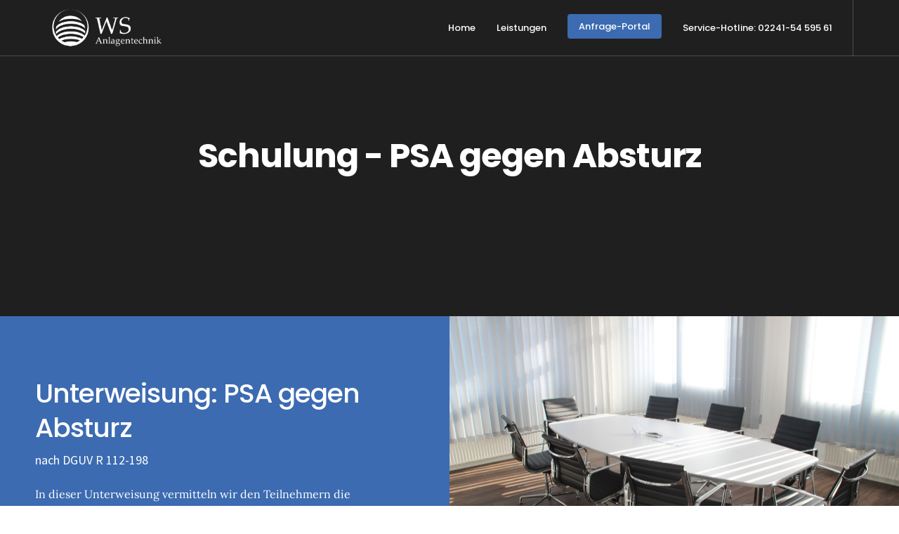

--- FILE ---
content_type: text/html; charset=UTF-8
request_url: https://ws-anlagentechnik.de/schulung-psa-gegen-absturz/
body_size: 45925
content:
<!DOCTYPE html>
<html lang="de">
<head>
  <meta charset="UTF-8">
  <meta name="viewport" content="width=device-width, initial-scale=1.0, maximum-scale=1.0, user-scalable=0">
  <title>Schulung &#8211; PSA gegen Absturz &#8211; WS Anlagentechnik UG</title>
<meta name='robots' content='max-image-preview:large' />

<link rel="alternate" type="application/rss+xml" title="WS Anlagentechnik UG &raquo; Feed" href="https://ws-anlagentechnik.de/feed/" />
<link rel="alternate" type="application/rss+xml" title="WS Anlagentechnik UG &raquo; Kommentar-Feed" href="https://ws-anlagentechnik.de/comments/feed/" />
<link rel="alternate" title="oEmbed (JSON)" type="application/json+oembed" href="https://ws-anlagentechnik.de/wp-json/oembed/1.0/embed?url=https%3A%2F%2Fws-anlagentechnik.de%2Fschulung-psa-gegen-absturz%2F" />
<link rel="alternate" title="oEmbed (XML)" type="text/xml+oembed" href="https://ws-anlagentechnik.de/wp-json/oembed/1.0/embed?url=https%3A%2F%2Fws-anlagentechnik.de%2Fschulung-psa-gegen-absturz%2F&#038;format=xml" />
<style id='wp-img-auto-sizes-contain-inline-css' type='text/css'>
img:is([sizes=auto i],[sizes^="auto," i]){contain-intrinsic-size:3000px 1500px}
/*# sourceURL=wp-img-auto-sizes-contain-inline-css */
</style>
<style id='wp-emoji-styles-inline-css' type='text/css'>

	img.wp-smiley, img.emoji {
		display: inline !important;
		border: none !important;
		box-shadow: none !important;
		height: 1em !important;
		width: 1em !important;
		margin: 0 0.07em !important;
		vertical-align: -0.1em !important;
		background: none !important;
		padding: 0 !important;
	}
/*# sourceURL=wp-emoji-styles-inline-css */
</style>
<style id='wp-block-library-inline-css' type='text/css'>
:root{--wp-block-synced-color:#7a00df;--wp-block-synced-color--rgb:122,0,223;--wp-bound-block-color:var(--wp-block-synced-color);--wp-editor-canvas-background:#ddd;--wp-admin-theme-color:#007cba;--wp-admin-theme-color--rgb:0,124,186;--wp-admin-theme-color-darker-10:#006ba1;--wp-admin-theme-color-darker-10--rgb:0,107,160.5;--wp-admin-theme-color-darker-20:#005a87;--wp-admin-theme-color-darker-20--rgb:0,90,135;--wp-admin-border-width-focus:2px}@media (min-resolution:192dpi){:root{--wp-admin-border-width-focus:1.5px}}.wp-element-button{cursor:pointer}:root .has-very-light-gray-background-color{background-color:#eee}:root .has-very-dark-gray-background-color{background-color:#313131}:root .has-very-light-gray-color{color:#eee}:root .has-very-dark-gray-color{color:#313131}:root .has-vivid-green-cyan-to-vivid-cyan-blue-gradient-background{background:linear-gradient(135deg,#00d084,#0693e3)}:root .has-purple-crush-gradient-background{background:linear-gradient(135deg,#34e2e4,#4721fb 50%,#ab1dfe)}:root .has-hazy-dawn-gradient-background{background:linear-gradient(135deg,#faaca8,#dad0ec)}:root .has-subdued-olive-gradient-background{background:linear-gradient(135deg,#fafae1,#67a671)}:root .has-atomic-cream-gradient-background{background:linear-gradient(135deg,#fdd79a,#004a59)}:root .has-nightshade-gradient-background{background:linear-gradient(135deg,#330968,#31cdcf)}:root .has-midnight-gradient-background{background:linear-gradient(135deg,#020381,#2874fc)}:root{--wp--preset--font-size--normal:16px;--wp--preset--font-size--huge:42px}.has-regular-font-size{font-size:1em}.has-larger-font-size{font-size:2.625em}.has-normal-font-size{font-size:var(--wp--preset--font-size--normal)}.has-huge-font-size{font-size:var(--wp--preset--font-size--huge)}.has-text-align-center{text-align:center}.has-text-align-left{text-align:left}.has-text-align-right{text-align:right}.has-fit-text{white-space:nowrap!important}#end-resizable-editor-section{display:none}.aligncenter{clear:both}.items-justified-left{justify-content:flex-start}.items-justified-center{justify-content:center}.items-justified-right{justify-content:flex-end}.items-justified-space-between{justify-content:space-between}.screen-reader-text{border:0;clip-path:inset(50%);height:1px;margin:-1px;overflow:hidden;padding:0;position:absolute;width:1px;word-wrap:normal!important}.screen-reader-text:focus{background-color:#ddd;clip-path:none;color:#444;display:block;font-size:1em;height:auto;left:5px;line-height:normal;padding:15px 23px 14px;text-decoration:none;top:5px;width:auto;z-index:100000}html :where(.has-border-color){border-style:solid}html :where([style*=border-top-color]){border-top-style:solid}html :where([style*=border-right-color]){border-right-style:solid}html :where([style*=border-bottom-color]){border-bottom-style:solid}html :where([style*=border-left-color]){border-left-style:solid}html :where([style*=border-width]){border-style:solid}html :where([style*=border-top-width]){border-top-style:solid}html :where([style*=border-right-width]){border-right-style:solid}html :where([style*=border-bottom-width]){border-bottom-style:solid}html :where([style*=border-left-width]){border-left-style:solid}html :where(img[class*=wp-image-]){height:auto;max-width:100%}:where(figure){margin:0 0 1em}html :where(.is-position-sticky){--wp-admin--admin-bar--position-offset:var(--wp-admin--admin-bar--height,0px)}@media screen and (max-width:600px){html :where(.is-position-sticky){--wp-admin--admin-bar--position-offset:0px}}

/*# sourceURL=wp-block-library-inline-css */
</style><style id='global-styles-inline-css' type='text/css'>
:root{--wp--preset--aspect-ratio--square: 1;--wp--preset--aspect-ratio--4-3: 4/3;--wp--preset--aspect-ratio--3-4: 3/4;--wp--preset--aspect-ratio--3-2: 3/2;--wp--preset--aspect-ratio--2-3: 2/3;--wp--preset--aspect-ratio--16-9: 16/9;--wp--preset--aspect-ratio--9-16: 9/16;--wp--preset--color--black: #000000;--wp--preset--color--cyan-bluish-gray: #abb8c3;--wp--preset--color--white: #ffffff;--wp--preset--color--pale-pink: #f78da7;--wp--preset--color--vivid-red: #cf2e2e;--wp--preset--color--luminous-vivid-orange: #ff6900;--wp--preset--color--luminous-vivid-amber: #fcb900;--wp--preset--color--light-green-cyan: #7bdcb5;--wp--preset--color--vivid-green-cyan: #00d084;--wp--preset--color--pale-cyan-blue: #8ed1fc;--wp--preset--color--vivid-cyan-blue: #0693e3;--wp--preset--color--vivid-purple: #9b51e0;--wp--preset--gradient--vivid-cyan-blue-to-vivid-purple: linear-gradient(135deg,rgb(6,147,227) 0%,rgb(155,81,224) 100%);--wp--preset--gradient--light-green-cyan-to-vivid-green-cyan: linear-gradient(135deg,rgb(122,220,180) 0%,rgb(0,208,130) 100%);--wp--preset--gradient--luminous-vivid-amber-to-luminous-vivid-orange: linear-gradient(135deg,rgb(252,185,0) 0%,rgb(255,105,0) 100%);--wp--preset--gradient--luminous-vivid-orange-to-vivid-red: linear-gradient(135deg,rgb(255,105,0) 0%,rgb(207,46,46) 100%);--wp--preset--gradient--very-light-gray-to-cyan-bluish-gray: linear-gradient(135deg,rgb(238,238,238) 0%,rgb(169,184,195) 100%);--wp--preset--gradient--cool-to-warm-spectrum: linear-gradient(135deg,rgb(74,234,220) 0%,rgb(151,120,209) 20%,rgb(207,42,186) 40%,rgb(238,44,130) 60%,rgb(251,105,98) 80%,rgb(254,248,76) 100%);--wp--preset--gradient--blush-light-purple: linear-gradient(135deg,rgb(255,206,236) 0%,rgb(152,150,240) 100%);--wp--preset--gradient--blush-bordeaux: linear-gradient(135deg,rgb(254,205,165) 0%,rgb(254,45,45) 50%,rgb(107,0,62) 100%);--wp--preset--gradient--luminous-dusk: linear-gradient(135deg,rgb(255,203,112) 0%,rgb(199,81,192) 50%,rgb(65,88,208) 100%);--wp--preset--gradient--pale-ocean: linear-gradient(135deg,rgb(255,245,203) 0%,rgb(182,227,212) 50%,rgb(51,167,181) 100%);--wp--preset--gradient--electric-grass: linear-gradient(135deg,rgb(202,248,128) 0%,rgb(113,206,126) 100%);--wp--preset--gradient--midnight: linear-gradient(135deg,rgb(2,3,129) 0%,rgb(40,116,252) 100%);--wp--preset--font-size--small: 13px;--wp--preset--font-size--medium: 20px;--wp--preset--font-size--large: 36px;--wp--preset--font-size--x-large: 42px;--wp--preset--spacing--20: 0.44rem;--wp--preset--spacing--30: 0.67rem;--wp--preset--spacing--40: 1rem;--wp--preset--spacing--50: 1.5rem;--wp--preset--spacing--60: 2.25rem;--wp--preset--spacing--70: 3.38rem;--wp--preset--spacing--80: 5.06rem;--wp--preset--shadow--natural: 6px 6px 9px rgba(0, 0, 0, 0.2);--wp--preset--shadow--deep: 12px 12px 50px rgba(0, 0, 0, 0.4);--wp--preset--shadow--sharp: 6px 6px 0px rgba(0, 0, 0, 0.2);--wp--preset--shadow--outlined: 6px 6px 0px -3px rgb(255, 255, 255), 6px 6px rgb(0, 0, 0);--wp--preset--shadow--crisp: 6px 6px 0px rgb(0, 0, 0);}:where(.is-layout-flex){gap: 0.5em;}:where(.is-layout-grid){gap: 0.5em;}body .is-layout-flex{display: flex;}.is-layout-flex{flex-wrap: wrap;align-items: center;}.is-layout-flex > :is(*, div){margin: 0;}body .is-layout-grid{display: grid;}.is-layout-grid > :is(*, div){margin: 0;}:where(.wp-block-columns.is-layout-flex){gap: 2em;}:where(.wp-block-columns.is-layout-grid){gap: 2em;}:where(.wp-block-post-template.is-layout-flex){gap: 1.25em;}:where(.wp-block-post-template.is-layout-grid){gap: 1.25em;}.has-black-color{color: var(--wp--preset--color--black) !important;}.has-cyan-bluish-gray-color{color: var(--wp--preset--color--cyan-bluish-gray) !important;}.has-white-color{color: var(--wp--preset--color--white) !important;}.has-pale-pink-color{color: var(--wp--preset--color--pale-pink) !important;}.has-vivid-red-color{color: var(--wp--preset--color--vivid-red) !important;}.has-luminous-vivid-orange-color{color: var(--wp--preset--color--luminous-vivid-orange) !important;}.has-luminous-vivid-amber-color{color: var(--wp--preset--color--luminous-vivid-amber) !important;}.has-light-green-cyan-color{color: var(--wp--preset--color--light-green-cyan) !important;}.has-vivid-green-cyan-color{color: var(--wp--preset--color--vivid-green-cyan) !important;}.has-pale-cyan-blue-color{color: var(--wp--preset--color--pale-cyan-blue) !important;}.has-vivid-cyan-blue-color{color: var(--wp--preset--color--vivid-cyan-blue) !important;}.has-vivid-purple-color{color: var(--wp--preset--color--vivid-purple) !important;}.has-black-background-color{background-color: var(--wp--preset--color--black) !important;}.has-cyan-bluish-gray-background-color{background-color: var(--wp--preset--color--cyan-bluish-gray) !important;}.has-white-background-color{background-color: var(--wp--preset--color--white) !important;}.has-pale-pink-background-color{background-color: var(--wp--preset--color--pale-pink) !important;}.has-vivid-red-background-color{background-color: var(--wp--preset--color--vivid-red) !important;}.has-luminous-vivid-orange-background-color{background-color: var(--wp--preset--color--luminous-vivid-orange) !important;}.has-luminous-vivid-amber-background-color{background-color: var(--wp--preset--color--luminous-vivid-amber) !important;}.has-light-green-cyan-background-color{background-color: var(--wp--preset--color--light-green-cyan) !important;}.has-vivid-green-cyan-background-color{background-color: var(--wp--preset--color--vivid-green-cyan) !important;}.has-pale-cyan-blue-background-color{background-color: var(--wp--preset--color--pale-cyan-blue) !important;}.has-vivid-cyan-blue-background-color{background-color: var(--wp--preset--color--vivid-cyan-blue) !important;}.has-vivid-purple-background-color{background-color: var(--wp--preset--color--vivid-purple) !important;}.has-black-border-color{border-color: var(--wp--preset--color--black) !important;}.has-cyan-bluish-gray-border-color{border-color: var(--wp--preset--color--cyan-bluish-gray) !important;}.has-white-border-color{border-color: var(--wp--preset--color--white) !important;}.has-pale-pink-border-color{border-color: var(--wp--preset--color--pale-pink) !important;}.has-vivid-red-border-color{border-color: var(--wp--preset--color--vivid-red) !important;}.has-luminous-vivid-orange-border-color{border-color: var(--wp--preset--color--luminous-vivid-orange) !important;}.has-luminous-vivid-amber-border-color{border-color: var(--wp--preset--color--luminous-vivid-amber) !important;}.has-light-green-cyan-border-color{border-color: var(--wp--preset--color--light-green-cyan) !important;}.has-vivid-green-cyan-border-color{border-color: var(--wp--preset--color--vivid-green-cyan) !important;}.has-pale-cyan-blue-border-color{border-color: var(--wp--preset--color--pale-cyan-blue) !important;}.has-vivid-cyan-blue-border-color{border-color: var(--wp--preset--color--vivid-cyan-blue) !important;}.has-vivid-purple-border-color{border-color: var(--wp--preset--color--vivid-purple) !important;}.has-vivid-cyan-blue-to-vivid-purple-gradient-background{background: var(--wp--preset--gradient--vivid-cyan-blue-to-vivid-purple) !important;}.has-light-green-cyan-to-vivid-green-cyan-gradient-background{background: var(--wp--preset--gradient--light-green-cyan-to-vivid-green-cyan) !important;}.has-luminous-vivid-amber-to-luminous-vivid-orange-gradient-background{background: var(--wp--preset--gradient--luminous-vivid-amber-to-luminous-vivid-orange) !important;}.has-luminous-vivid-orange-to-vivid-red-gradient-background{background: var(--wp--preset--gradient--luminous-vivid-orange-to-vivid-red) !important;}.has-very-light-gray-to-cyan-bluish-gray-gradient-background{background: var(--wp--preset--gradient--very-light-gray-to-cyan-bluish-gray) !important;}.has-cool-to-warm-spectrum-gradient-background{background: var(--wp--preset--gradient--cool-to-warm-spectrum) !important;}.has-blush-light-purple-gradient-background{background: var(--wp--preset--gradient--blush-light-purple) !important;}.has-blush-bordeaux-gradient-background{background: var(--wp--preset--gradient--blush-bordeaux) !important;}.has-luminous-dusk-gradient-background{background: var(--wp--preset--gradient--luminous-dusk) !important;}.has-pale-ocean-gradient-background{background: var(--wp--preset--gradient--pale-ocean) !important;}.has-electric-grass-gradient-background{background: var(--wp--preset--gradient--electric-grass) !important;}.has-midnight-gradient-background{background: var(--wp--preset--gradient--midnight) !important;}.has-small-font-size{font-size: var(--wp--preset--font-size--small) !important;}.has-medium-font-size{font-size: var(--wp--preset--font-size--medium) !important;}.has-large-font-size{font-size: var(--wp--preset--font-size--large) !important;}.has-x-large-font-size{font-size: var(--wp--preset--font-size--x-large) !important;}
/*# sourceURL=global-styles-inline-css */
</style>

<style id='classic-theme-styles-inline-css' type='text/css'>
/*! This file is auto-generated */
.wp-block-button__link{color:#fff;background-color:#32373c;border-radius:9999px;box-shadow:none;text-decoration:none;padding:calc(.667em + 2px) calc(1.333em + 2px);font-size:1.125em}.wp-block-file__button{background:#32373c;color:#fff;text-decoration:none}
/*# sourceURL=/wp-includes/css/classic-themes.min.css */
</style>
<link rel='stylesheet' id='contact-form-7-css' href='https://ws-anlagentechnik.de/wp-content/plugins/contact-form-7/includes/css/styles.css?ver=5.7.7' type='text/css' media='all' />
<link rel='stylesheet' id='bundle-css-css' href='https://ws-anlagentechnik.de/wp-content/themes/bezel-wp/assets/css/bundle.css?ver=8fcb057cbb3d1d56ce5f2491643b7a27' type='text/css' media='all' />
<link rel='stylesheet' id='hody_icons-css' href='https://ws-anlagentechnik.de/wp-content/themes/bezel-wp/assets/css/hody-icons.css?ver=8fcb057cbb3d1d56ce5f2491643b7a27' type='text/css' media='all' />
<link rel='stylesheet' id='style-css' href='https://ws-anlagentechnik.de/wp-content/themes/bezel-wp/style.css?ver=8fcb057cbb3d1d56ce5f2491643b7a27' type='text/css' media='all' />
<link rel='stylesheet' id='bezel-fonts-css' href='//ws-anlagentechnik.de/wp-content/uploads/omgf/bezel-fonts/bezel-fonts.css?ver=1675089930' type='text/css' media='all' />
<link rel='stylesheet' id='js_composer_front-css' href='https://ws-anlagentechnik.de/wp-content/plugins/js_composer/assets/css/js_composer.min.css?ver=5.7' type='text/css' media='all' />
<link rel='stylesheet' id='theme-less-css' href='https://ws-anlagentechnik.de/wp-content/uploads/wp-less-cache/theme-less.css?ver=1593199384' type='text/css' media='all' />
<script type="text/javascript" src="https://ws-anlagentechnik.de/wp-includes/js/jquery/jquery.min.js?ver=3.7.1" id="jquery-core-js"></script>
<script type="text/javascript" src="https://ws-anlagentechnik.de/wp-includes/js/jquery/jquery-migrate.min.js?ver=3.4.1" id="jquery-migrate-js"></script>
<link rel="https://api.w.org/" href="https://ws-anlagentechnik.de/wp-json/" /><link rel="alternate" title="JSON" type="application/json" href="https://ws-anlagentechnik.de/wp-json/wp/v2/pages/2577" /><link rel="EditURI" type="application/rsd+xml" title="RSD" href="https://ws-anlagentechnik.de/xmlrpc.php?rsd" />
<link rel="canonical" href="https://ws-anlagentechnik.de/schulung-psa-gegen-absturz/" />
<style type="text/css">/* Your code here */</style>
<style type="text/css">.recentcomments a{display:inline !important;padding:0 !important;margin:0 !important;}</style><meta name="generator" content="Powered by WPBakery Page Builder - drag and drop page builder for WordPress."/>
<!--[if lte IE 9]><link rel="stylesheet" type="text/css" href="https://ws-anlagentechnik.de/wp-content/plugins/js_composer/assets/css/vc_lte_ie9.min.css" media="screen"><![endif]--><link rel="icon" href="https://ws-anlagentechnik.de/wp-content/uploads/2020/06/cropped-favicon-32x32.png" sizes="32x32" />
<link rel="icon" href="https://ws-anlagentechnik.de/wp-content/uploads/2020/06/cropped-favicon-192x192.png" sizes="192x192" />
<link rel="apple-touch-icon" href="https://ws-anlagentechnik.de/wp-content/uploads/2020/06/cropped-favicon-180x180.png" />
<meta name="msapplication-TileImage" content="https://ws-anlagentechnik.de/wp-content/uploads/2020/06/cropped-favicon-270x270.png" />
		<style type="text/css" id="wp-custom-css">
			#navbar .logo img {
    max-height: 65px;
    -webkit-transition: all .5s ease;
    transition: all .5s ease;
    display: block;
}
.footer-widgets:before {
    content: "";
    position: absolute;
    left: 0;
    right: 0;
    bottom: 0;
    top: 0;
    background-image: none;
    background-size: contain;
    opacity: .8;
}
.footer-copy {
    padding-top: 50px;
    padding-bottom: 50px;
    position: relative;
    background-color: #222222;
    border-top: 1px solid rgba(31,31,31,0.08);
}
#navbar .navigation-menu li.current_page_item>a, #aside-nav .navigation-menu li.current_page_item>a {
    color: #3c6bb1 !important;
}
body {
    font-family: "Source Sans Pro",sans-serif;
    -webkit-font-smoothing: antialiased;
    -moz-osx-font-smoothing: grayscale;
    color: #50504F;
    font-weight: 400;
    font-size: 16px;
    line-height: 1.5;
}
		</style>
		<style type="text/css" data-type="vc_shortcodes-custom-css">.vc_custom_1494064413434{padding-top: 0px !important;padding-bottom: 0px !important;}.vc_custom_1494320082679{padding-top: 0px !important;padding-bottom: 0px !important;}.vc_custom_1593115836951{padding-top: 65px !important;padding-right: 50px !important;padding-bottom: 65px !important;padding-left: 50px !important;background-color: #3c6bb1 !important;}.vc_custom_1593119233021{background-image: url(https://ws-anlagentechnik.de/wp-content/uploads/2020/06/chairs-daylight-designer-empty-416320.jpg?id=2581) !important;background-position: center !important;background-repeat: no-repeat !important;background-size: cover !important;}.vc_custom_1494667907270{padding-top: 65px !important;padding-right: 50px !important;padding-bottom: 65px !important;padding-left: 50px !important;}.vc_custom_1593117403680{padding-top: 65px !important;padding-right: 50px !important;padding-bottom: 65px !important;padding-left: 50px !important;background-color: #ffffff !important;}.vc_custom_1593115844745{padding-top: 65px !important;padding-right: 50px !important;padding-bottom: 65px !important;padding-left: 50px !important;background-color: #3c6bb1 !important;}.vc_custom_1494668459477{margin-top: 50px !important;border-bottom-width: 20px !important;}.vc_custom_1494320111987{padding-top: 65px !important;padding-right: 50px !important;padding-bottom: 65px !important;padding-left: 50px !important;}.vc_custom_1494320118268{padding-top: 65px !important;padding-right: 50px !important;padding-bottom: 65px !important;padding-left: 50px !important;background-color: rgba(0,0,0,0.2) !important;*background-color: rgb(0,0,0) !important;}.vc_custom_1494320125324{padding-top: 65px !important;padding-right: 50px !important;padding-bottom: 65px !important;padding-left: 50px !important;background-color: rgba(0,0,0,0.4) !important;*background-color: rgb(0,0,0) !important;}</style><noscript><style type="text/css"> .wpb_animate_when_almost_visible { opacity: 1; }</style></noscript></head>


<body data-rsssl=1 class="wp-singular page-template-default page page-id-2577 wp-theme-bezel-wp  wpb-js-composer js-comp-ver-5.7 vc_responsive">

  
  <div id="loader">
    <div class="centrize">
      <div class="v-center">
        <div id="mask">
          <svg class="preloader-icon" width="34" height="38" viewbox="0 0 34 38">
            <path class="preloader-path" stroke-dashoffset="0" d="M29.437 8.114L19.35 2.132c-1.473-.86-3.207-.86-4.68 0L4.153 8.114C2.68 8.974 1.5 10.56 1.5 12.28v11.964c0 1.718 1.22 3.306 2.69 4.165l10.404 5.98c1.47.86 3.362.86 4.834 0l9.97-5.98c1.472-.86 2.102-2.45 2.102-4.168V12.28c0-1.72-.59-3.306-2.063-4.166z"></path>
          </svg>
        </div>
      </div>
    </div>
  </div>

  
  <div id="wrapper">

  
<nav id="navbar" class="">
  <div class="navbar-wrapper">
    <div class="container">

      <div class="logo">
        <a href="https://ws-anlagentechnik.de/">
                                                  <img src="https://ws-anlagentechnik.de/wp-content/uploads/2020/06/Logo-Web-BRIGHT-FINAL.png" alt="WS Anlagentechnik UG" class="logo-light">
                                                    <img src="https://ws-anlagentechnik.de/wp-content/uploads/2020/06/LOGO-DARK-FINAL.png" alt="WS Anlagentechnik UG" class="logo-dark">
                              </a>
      </div>

      <div class="menu-extras">

        
        
                <!-- Search Form -->
        <div class="menu-item">
          <div class="header-socials">
            <ul>
                          </ul>
          </div>
        </div>
        
        <div class="menu-item">
          <div class="nav-toggle">
            <a class="menu-toggle" href="#">
              <div class="hamburger">
                <div class="hamburger-box">
                  <div class="hamburger-inner"></div>
                </div>
              </div>
            </a>
          </div>
        </div>
      </div>

      <div id="navigation" class="">
        <ul id="main-menu" class="navigation-menu nav"><li id="menu-item-2399" class="menu-item menu-item-type-post_type menu-item-object-page menu-item-home menu-item-2399"><a href="https://ws-anlagentechnik.de/">Home</a><li id="menu-item-2487" class="menu-item menu-item-type-custom menu-item-object-custom current-menu-ancestor menu-item-has-children menu-item-2487 has-megamenu"><a href="#">Leistungen</a><ul class="submenu megamenu">	<li id="menu-item-2729" class="menu-item menu-item-type-custom menu-item-object-custom current-menu-ancestor current-menu-parent menu-item-has-children menu-item-2729"><a href="https://ws-anlagentechnik.de/schulung-new/">Schulungen</a>
	<ul class="sub-menu">
		<li id="menu-item-2599" class="menu-item menu-item-type-post_type menu-item-object-page menu-item-2599"><a href="https://ws-anlagentechnik.de/schulung-und-pruefung-von-operativ-taetigen-mitarbeitern/">Schulung und Prüfung von operativ tätigen Mitarbeitern</a>		<li id="menu-item-2590" class="menu-item menu-item-type-post_type menu-item-object-page menu-item-2590"><a href="https://ws-anlagentechnik.de/schulung-montage-von-schraubverbindungen/">Montage von Schraubverbindungen</a>		<li id="menu-item-2586" class="menu-item menu-item-type-post_type menu-item-object-page menu-item-2586"><a href="https://ws-anlagentechnik.de/schulung-anschlagen-von-lasten/">Anschlagen von Lasten</a>		<li id="menu-item-2585" class="menu-item menu-item-type-post_type menu-item-object-page menu-item-2585"><a href="https://ws-anlagentechnik.de/schulung-benutzung-von-atemschutzgeraeten/">Benutzung von Atemschutzgeräten</a>		<li id="menu-item-2592" class="menu-item menu-item-type-post_type menu-item-object-page current-menu-item page_item page-item-2577 current_page_item menu-item-2592"><a href="https://ws-anlagentechnik.de/schulung-psa-gegen-absturz/" aria-current="page">PSA gegen Absturz</a>	</ul>
	<li id="menu-item-2492" class="menu-item menu-item-type-custom menu-item-object-custom menu-item-has-children menu-label menu-item-2492"><a href="#">Prüfungen &#038; Betreuung</a>
	<ul class="sub-menu">
		<li id="menu-item-2403" class="menu-item menu-item-type-post_type menu-item-object-page menu-item-2403"><a href="https://ws-anlagentechnik.de/ws-pruefungen/">WS-Prüfungen</a>		<li id="menu-item-2709" class="menu-item menu-item-type-custom menu-item-object-custom menu-item-2709"><a href="https://ws-anlagentechnik.de/ws-pruefungen/ws-betreuung-5/">WS-Betreuung</a>	</ul>
</ul><li id="menu-item-2402" class="menu-item menu-item-type-post_type menu-item-object-page menu-item-2402 menu-btn-item"><a href="https://ws-anlagentechnik.de/projekt-anfrage/" data-custom-bg="3c6bb1">Anfrage-Portal</a><li id="menu-item-2404" class="menu-item menu-item-type-custom menu-item-object-custom menu-item-2404"><a href="tel:004922415459561">Service-Hotline: 02241-54 595 61</a></ul>      </div>

    </div>
  </div>
</nav>

<article id="schulung-psa-gegen-absturz-2577" class="page-single">

    <section class="page-title dark-bg">

    
      <div class="centrize">
        <div class="v-center">
          <div class="container">
            <div class="title text-center">
              <h4 class="upper"></h4>
              <h1>Schulung - PSA gegen Absturz </h1>
            </div>
          </div>
        </div>
      </div>
 	</section>
  
  
          <section data-vc-full-width="true" data-vc-full-width-init="false" data-vc-stretch-content="true" class="vc_row wpb_row vc_row-fluid vc_custom_1494064413434 vc_row-no-padding"><div class="wpb_column vc_column_container vc_col-sm-12" ><div class="vc_column-inner "><div class="wpb_wrapper"><div class="vc_row wpb_row vc_inner vc_row-fluid vc_row-o-equal-height vc_row-o-content-middle vc_row-flex"><div class="colored-bg wpb_column vc_column_container vc_col-sm-12 vc_col-md-6 vc_col-has-fill" ><div class="vc_column-inner vc_custom_1593115836951"><div class="wpb_wrapper"><div class="title"><h2 class="fw-500"  >Unterweisung: PSA gegen Absturz</h2><h4 class="" >nach DGUV R 112-198</h4></div>
  <div class="wpb_text_column wpb_content_element serif-font " >
    <div class="wpb_wrapper">
      <p>In dieser Unterweisung vermitteln wir den Teilnehmern die Handhabung von Persönlicher Schutzausrüstung (PSA) gegen Absturz. Neben umfangreichen theoretischen Grundlagen erklären wir die Handhabung Ihrer vorhandenen Ausrüstung in der Praxis und das richtige Anlegen eines Auffanggurtes.</p>

    </div>
  </div>
</div></div></div><div class="img-cover wpb_column vc_column_container vc_col-sm-12 vc_col-md-6 vc_col-has-fill" ><div class="vc_column-inner vc_custom_1593119233021"><div class="wpb_wrapper"></div></div></div></div><div class="vc_row wpb_row vc_inner vc_row-fluid vc_row-o-equal-height vc_row-o-content-middle vc_row-flex"><div class="dark-bg wpb_column vc_column_container vc_col-sm-6 vc_col-md-3" ><div class="vc_column-inner vc_custom_1494667907270"><div class="wpb_wrapper"><div class="title"><h3 class="fw-500"  >Nächsten Schritte</h3></div><div class="inline-icon-btn"><a  href="#" class="btn btn-light-out     btn-circle btn-sm"   data-play-button="true"><i class="hc-arrow-round-forward"></i></a><h5>Teilnehmen</h5></div><div class="vc_empty_space"   style="height: 12px" ><span class="vc_empty_space_inner"></span></div>
<div class="inline-icon-btn"><a  href="#" class="btn btn-light-out     btn-circle btn-sm"   data-play-button="true"><i class="hc-call"></i></a><h5>beraten lassen</h5></div><div class="vc_empty_space"   style="height: 12px" ><span class="vc_empty_space_inner"></span></div>
<div class="inline-icon-btn"><a  href="#" class="btn btn-light-out     btn-circle btn-sm"   data-play-button="true"><i class="hc-calendar"></i></a><h5>anfragen</h5></div></div></div></div><div class="wpb_column vc_column_container vc_col-sm-6 vc_col-md-3 vc_col-has-fill" ><div class="vc_column-inner vc_custom_1593117403680"><div class="wpb_wrapper"><div class="carousel  dark-dots" data-slick="{&quot;slidesToShow&quot;: 1}"><div class="icon-box align-center  " ><i class="hc-alarm" ></i><div class="ib-content"><h4 class=" ">Schulungsdauer</h4><p><span style="font-size: 32px;"><strong>1 Tag</strong></span></p></div></div><div class="icon-box align-center  " ><i class="hc-person-add" ></i><div class="ib-content"><h4 class=" ">Teilnehmerzahl</h4><p><span style="font-size: 32px;"><strong>Maximal 15 Teilnehmer</strong></span></p></div></div></div></div></div></div><div class="colored-bg flex-order-sm-2 wpb_column vc_column_container vc_col-sm-6 vc_col-md-3 vc_col-has-fill" ><div class="vc_column-inner vc_custom_1593115844745"><div class="wpb_wrapper"><div class="carousel  white-dots" data-slick="{&quot;slidesToShow&quot;: 1}"><div class="icon-box align-center  " ><i class="hc-paper-plane" ></i><div class="ib-content"><h4 class=" ">Kosten</h4><p>EUR 129,00 je Teilnehmer<br />
oder individuelle Pauschale zzgl. Reisekosten bei In-House Veranstaltungen</p></div></div></div></div></div></div></div></div></div></div></section><div class="vc_row-full-width"></div><section class="vc_row wpb_row vc_row-fluid"><div class="container"><div class="wpb_column vc_column_container vc_col-sm-12 vc_col-md-5" ><div class="vc_column-inner "><div class="wpb_wrapper"><div class="image-box"><img decoding="async" src="https://ws-anlagentechnik.de/wp-content/uploads/2017/05/bg-image-44-1.jpg" alt=""><div class="image-overlay" ><div class="centrize"><div class="v-bottom"><div class="title"><h2 class="fw-500"  >Jetzt anmelden</h2></div><div class="inline-icon-btn"><a  href="#" class="btn btn-light-out     btn-circle btn-sm"   data-play-button="true"><i class="hc-arrow-round-forward"></i></a><h5>Teilnehmen</h5></div></div></div></div></div></div></div></div><div class="wpb_column vc_column_container vc_col-sm-12 vc_col-md-offset-1 vc_col-md-6" ><div class="vc_column-inner "><div class="wpb_wrapper"><div class="title"><h4 class="upper" >Headline 2</h4><h2 class="fw-500 font-big"  >Schulungsinhalte</h2></div>
  <div class="wpb_text_column wpb_content_element serif-font " >
    <div class="wpb_wrapper">
      <p><strong>Zielgruppe:</strong></p>
<p>Personen, die regelmäßig Arbeiten unter Verwendung von persönlicher Schutzausrüstung gegen Absturz durchführen.</p>

    </div>
  </div>
<div class="vc_separator wpb_content_element vc_separator_align_center vc_sep_width_100 vc_sep_pos_align_center vc_separator_no_text vc_sep_color_grey vc_custom_1494668459477  vc_custom_1494668459477" ><span class="vc_sep_holder vc_sep_holder_l"><span  class="vc_sep_line"></span></span><span class="vc_sep_holder vc_sep_holder_r"><span  class="vc_sep_line"></span></span>
</div><div class="vc_row wpb_row vc_inner vc_row-fluid"><div class="wpb_column vc_column_container vc_col-sm-4" ><div class="vc_column-inner "><div class="wpb_wrapper"><div class="counter align-left"  data-animation="zoomOut"><div class="counter-content "><h5><span class="number-count" data-count="12">12</span></h5><span>Jahre Erfahrung</span></div></div></div></div></div><div class="wpb_column vc_column_container vc_col-sm-4" ><div class="vc_column-inner "><div class="wpb_wrapper"><div class="counter align-left"  data-animation="zoomOut" data-delay="300"><div class="counter-content "><h5><span class="number-count" data-count="640">640</span></h5><span>Erfolgreiche Teilnehmer</span></div></div></div></div></div><div class="wpb_column vc_column_container vc_col-sm-4" ><div class="vc_column-inner "><div class="wpb_wrapper"><div class="counter align-left"  data-animation="zoomOut" data-delay="600"><div class="counter-content "><h5><span class="number-count" data-count="4">4</span></h5><span>Kurse / Jahr</span></div></div></div></div></div></div></div></div></div></div></section><section data-vc-full-width="true" data-vc-full-width-init="false" data-vc-stretch-content="true" class="vc_row wpb_row vc_row-fluid dark-bg vc_custom_1494320082679 vc_row-no-padding"><div class="wpb_column vc_column_container vc_col-sm-12" ><div class="vc_column-inner "><div class="wpb_wrapper"><div class="vc_row wpb_row vc_inner vc_row-fluid vc_row-o-equal-height vc_row-o-content-middle vc_row-flex"><div class="wpb_column vc_column_container vc_col-sm-4" ><div class="vc_column-inner vc_custom_1494320111987"><div class="wpb_wrapper"><div class="icon-box align-center  " ><i class="hc-aperture" ></i><div class="ib-content"><h4 class="upper ">Themen:</h4><p></p>
<ul>
<li style="text-align: left;">Grundlagen Persönliche Schutzausrüstung</li>
<li style="text-align: left;">Grundlagen PSA gegen Absturz</li>
<li style="text-align: left;">Anwendungsbeispiele</li>
<li style="text-align: left;">Bauarten</li>
<li style="text-align: left;">Mindesthöhen</li>
</ul>
<p></p></div></div></div></div></div><div class="wpb_column vc_column_container vc_col-sm-4 vc_col-has-fill" ><div class="vc_column-inner vc_custom_1494320118268"><div class="wpb_wrapper"><div class="icon-box align-center  " ><i class="hc-lightbulb" ></i><div class="ib-content"><h4 class="upper ">Themen:</h4><p></p>
<ul>
<li style="text-align: left;">bestimmungsgemäße Benutzung,</li>
<li style="text-align: left;">Gefahren bei falscher Anwendung</li>
<li style="text-align: left;">Kennzeichnung der Produkte</li>
<li style="text-align: left;">Prüfungs- und Wartungsvorgaben</li>
<li style="text-align: left;">Aufbewahrung der Produkte</li>
<li style="text-align: left;">Rettungsplan / Hängetrauma</li>
</ul>
<p></p></div></div></div></div></div><div class="wpb_column vc_column_container vc_col-sm-4 vc_col-has-fill" ><div class="vc_column-inner vc_custom_1494320125324"><div class="wpb_wrapper"><div class="icon-box align-center  " ><i class="hc-add-circle" ></i><div class="ib-content"><h4 class="upper ">Themen:</h4><p></p>
<ul>
<li style="text-align: left;">Sichtprüfung vor jedem Gebrauch</li>
<li style="text-align: left;">Erkennen von Schäden.</li>
<li style="text-align: left;">Anlegen des Auffanggurtes</li>
<li style="text-align: left;">Korrektes Anschlagen</li>
<li style="text-align: left;">Praktische Übungen</li>
</ul>
<p></p></div></div></div></div></div></div></div></div></div></section><div class="vc_row-full-width"></div><section class="vc_row wpb_row vc_row-fluid"><div class="container"><div class="wpb_column vc_column_container vc_col-sm-12" ><div class="vc_column-inner "><div class="wpb_wrapper"><div class="vc_empty_space"   style="height: 72px" ><span class="vc_empty_space_inner"></span></div>

	<div  class="wpb_single_image wpb_content_element vc_align_left">
		
		<figure class="wpb_wrapper vc_figure">
			<div class="vc_single_image-wrapper   vc_box_border_grey"><img decoding="async" class="vc_single_image-img " src="https://ws-anlagentechnik.de/wp-content/uploads/2020/06/favicon-110x110.png" width="110" height="110" alt="favicon" title="favicon" /></div>
		</figure>
	</div>
<div class="vc_empty_space"   style="height: 12px" ><span class="vc_empty_space_inner"></span></div>
<div class="title"><h2 class="fw-500"  style="color: #1d3b66!important" >Jetzt Beratungstermin vereinbaren</h2></div><div class="btn-container inline-btn-container"><a  href="https://ws-anlagentechnik.de/projekt-anfrage/" class="btn btn-color-out"   >Anfrage-Portal</a></div><div class="btn-container inline-btn-container"><a  href="tel:004922415459561" class="btn btn-color-out   btn-shadow"   >Persönliche Beratung<i class="hc-call"></i></a></div><div class="vc_empty_space"   style="height: 72px" ><span class="vc_empty_space_inner"></span></div>
</div></div></div></div></section>

          
  
</article>

  <footer id="footer" class="dark-footer">
          <div class="footer-widgets">
        <div class="container">
          <div class="row">
                          <div class="col-md-3 col-sm-6">
                <div class="widget clearfix"><h5>Rechtliches</h5><div class="menu-rechtliches-container"><ul id="menu-rechtliches" class="menu"><li id="menu-item-2412" class="menu-item menu-item-type-post_type menu-item-object-page menu-item-2412"><a href="https://ws-anlagentechnik.de/datenschutz/">Datenschutz</a></li>
<li id="menu-item-2413" class="menu-item menu-item-type-post_type menu-item-object-page menu-item-2413"><a href="https://ws-anlagentechnik.de/impressum/">Impressum</a></li>
</ul></div></div>              </div>
                                      <div class="col-md-3 col-sm-6">
                <div class="widget clearfix"><h5>Leistungen</h5><div class="menu-leistungen-container"><ul id="menu-leistungen" class="menu"><li id="menu-item-2416" class="menu-item menu-item-type-post_type menu-item-object-page menu-item-2416"><a href="https://ws-anlagentechnik.de/ws-pruefungen/">Schulungen</a></li>
<li id="menu-item-2417" class="menu-item menu-item-type-custom menu-item-object-custom menu-item-2417"><a href="#">Prüfungen</a></li>
<li id="menu-item-2418" class="menu-item menu-item-type-custom menu-item-object-custom menu-item-2418"><a href="#">Betreuung</a></li>
</ul></div></div>              </div>
                                      <div class="col-md-3 col-sm-6">
                <div class="widget clearfix"><h5>Kontakt</h5><div class="menu-kontakt-footer-container"><ul id="menu-kontakt-footer" class="menu"><li id="menu-item-2414" class="menu-item menu-item-type-post_type menu-item-object-page menu-item-2414"><a href="https://ws-anlagentechnik.de/projekt-anfrage/">Anfrage-Portal</a></li>
<li id="menu-item-2415" class="menu-item menu-item-type-custom menu-item-object-custom menu-item-2415"><a href="mailto:consulting@ws-anlagentechnik.de">Email</a></li>
<li id="menu-item-2419" class="menu-item menu-item-type-custom menu-item-object-custom menu-item-2419"><a href="tel:004922415459561">Telefon</a></li>
</ul></div></div>              </div>
                                      <div class="col-md-3 col-sm-6">
                <div class="widget clearfix"><a href="https://ws-anlagentechnik.de/cases/"><img width="300" height="119" src="https://ws-anlagentechnik.de/wp-content/uploads/2020/06/Logo-Web-BRIGHT-FINAL-300x119.png" class="image wp-image-1204  attachment-medium size-medium" alt="" style="max-width: 100%; height: auto;" decoding="async" srcset="https://ws-anlagentechnik.de/wp-content/uploads/2020/06/Logo-Web-BRIGHT-FINAL-300x119.png 300w, https://ws-anlagentechnik.de/wp-content/uploads/2020/06/Logo-Web-BRIGHT-FINAL-1024x406.png 1024w, https://ws-anlagentechnik.de/wp-content/uploads/2020/06/Logo-Web-BRIGHT-FINAL-768x304.png 768w, https://ws-anlagentechnik.de/wp-content/uploads/2020/06/Logo-Web-BRIGHT-FINAL-1536x609.png 1536w, https://ws-anlagentechnik.de/wp-content/uploads/2020/06/Logo-Web-BRIGHT-FINAL-960x380.png 960w, https://ws-anlagentechnik.de/wp-content/uploads/2020/06/Logo-Web-BRIGHT-FINAL-600x238.png 600w, https://ws-anlagentechnik.de/wp-content/uploads/2020/06/Logo-Web-BRIGHT-FINAL-1615x640.png 1615w, https://ws-anlagentechnik.de/wp-content/uploads/2020/06/Logo-Web-BRIGHT-FINAL-800x317.png 800w, https://ws-anlagentechnik.de/wp-content/uploads/2020/06/Logo-Web-BRIGHT-FINAL.png 1913w" sizes="(max-width: 300px) 100vw, 300px" /></a></div>              </div>
                      </div>
        </div>
      </div>
              <div class="footer-copy">
        <div class="container">
          <div class="row">
            <div class="col-sm-6">
              <ul class="social-list"></ul>            </div>
            <div class="col-sm-6">
              <div class="copy-text">
                <p>© 2020 WS Anlage-Technik. All rights reserved.</p>              </div>
            </div>
          </div>
        </div>
      </div>
      </footer>

  <div id="search-modal">
    <div class="centrize">
      <div class="v-center">
        <div class="container">
          <!-- Search Form -->
<form class="search-form" action="https://ws-anlagentechnik.de/" method="get">
  <input type="search" required="required" name="s" placeholder="Search and hit enter" class="form-control" value="">
</form>
<!-- End Search Form -->
        </div>
      </div>
    </div>
    <a id="close-search-modal" href="#">
      <i class="hc-close"></i>
    </a>
  </div>
</div> <!-- #wrapper -->

<script type="speculationrules">
{"prefetch":[{"source":"document","where":{"and":[{"href_matches":"/*"},{"not":{"href_matches":["/wp-*.php","/wp-admin/*","/wp-content/uploads/*","/wp-content/*","/wp-content/plugins/*","/wp-content/themes/bezel-wp/*","/*\\?(.+)"]}},{"not":{"selector_matches":"a[rel~=\"nofollow\"]"}},{"not":{"selector_matches":".no-prefetch, .no-prefetch a"}}]},"eagerness":"conservative"}]}
</script>
<script type="text/javascript" src="https://ws-anlagentechnik.de/wp-content/plugins/contact-form-7/includes/swv/js/index.js?ver=5.7.7" id="swv-js"></script>
<script type="text/javascript" id="contact-form-7-js-extra">
/* <![CDATA[ */
var wpcf7 = {"api":{"root":"https://ws-anlagentechnik.de/wp-json/","namespace":"contact-form-7/v1"}};
//# sourceURL=contact-form-7-js-extra
/* ]]> */
</script>
<script type="text/javascript" src="https://ws-anlagentechnik.de/wp-content/plugins/contact-form-7/includes/js/index.js?ver=5.7.7" id="contact-form-7-js"></script>
<script type="text/javascript" src="https://ws-anlagentechnik.de/wp-content/themes/bezel-wp/assets/js/bundle.js?ver=8fcb057cbb3d1d56ce5f2491643b7a27" id="bundle-js"></script>
<script type="text/javascript" id="main-js-extra">
/* <![CDATA[ */
var bezel_var = {"ajax_url":"https://ws-anlagentechnik.de/wp-admin/admin-ajax.php","template_dir":"https://ws-anlagentechnik.de/wp-content/themes/bezel-wp","primary_color":"#3c6bb1"};
//# sourceURL=main-js-extra
/* ]]> */
</script>
<script type="text/javascript" src="https://ws-anlagentechnik.de/wp-content/themes/bezel-wp/assets/js/main.js?ver=8fcb057cbb3d1d56ce5f2491643b7a27" id="main-js"></script>
<script type="text/javascript" src="https://ws-anlagentechnik.de/wp-content/themes/bezel-wp/assets/js/SmoothScroll.js?ver=8fcb057cbb3d1d56ce5f2491643b7a27" id="smooth-scroll-js"></script>
<script type="text/javascript" src="https://ws-anlagentechnik.de/wp-content/plugins/js_composer/assets/js/dist/js_composer_front.min.js?ver=5.7" id="wpb_composer_front_js-js"></script>
<script id="wp-emoji-settings" type="application/json">
{"baseUrl":"https://s.w.org/images/core/emoji/17.0.2/72x72/","ext":".png","svgUrl":"https://s.w.org/images/core/emoji/17.0.2/svg/","svgExt":".svg","source":{"concatemoji":"https://ws-anlagentechnik.de/wp-includes/js/wp-emoji-release.min.js?ver=8fcb057cbb3d1d56ce5f2491643b7a27"}}
</script>
<script type="module">
/* <![CDATA[ */
/*! This file is auto-generated */
const a=JSON.parse(document.getElementById("wp-emoji-settings").textContent),o=(window._wpemojiSettings=a,"wpEmojiSettingsSupports"),s=["flag","emoji"];function i(e){try{var t={supportTests:e,timestamp:(new Date).valueOf()};sessionStorage.setItem(o,JSON.stringify(t))}catch(e){}}function c(e,t,n){e.clearRect(0,0,e.canvas.width,e.canvas.height),e.fillText(t,0,0);t=new Uint32Array(e.getImageData(0,0,e.canvas.width,e.canvas.height).data);e.clearRect(0,0,e.canvas.width,e.canvas.height),e.fillText(n,0,0);const a=new Uint32Array(e.getImageData(0,0,e.canvas.width,e.canvas.height).data);return t.every((e,t)=>e===a[t])}function p(e,t){e.clearRect(0,0,e.canvas.width,e.canvas.height),e.fillText(t,0,0);var n=e.getImageData(16,16,1,1);for(let e=0;e<n.data.length;e++)if(0!==n.data[e])return!1;return!0}function u(e,t,n,a){switch(t){case"flag":return n(e,"\ud83c\udff3\ufe0f\u200d\u26a7\ufe0f","\ud83c\udff3\ufe0f\u200b\u26a7\ufe0f")?!1:!n(e,"\ud83c\udde8\ud83c\uddf6","\ud83c\udde8\u200b\ud83c\uddf6")&&!n(e,"\ud83c\udff4\udb40\udc67\udb40\udc62\udb40\udc65\udb40\udc6e\udb40\udc67\udb40\udc7f","\ud83c\udff4\u200b\udb40\udc67\u200b\udb40\udc62\u200b\udb40\udc65\u200b\udb40\udc6e\u200b\udb40\udc67\u200b\udb40\udc7f");case"emoji":return!a(e,"\ud83e\u1fac8")}return!1}function f(e,t,n,a){let r;const o=(r="undefined"!=typeof WorkerGlobalScope&&self instanceof WorkerGlobalScope?new OffscreenCanvas(300,150):document.createElement("canvas")).getContext("2d",{willReadFrequently:!0}),s=(o.textBaseline="top",o.font="600 32px Arial",{});return e.forEach(e=>{s[e]=t(o,e,n,a)}),s}function r(e){var t=document.createElement("script");t.src=e,t.defer=!0,document.head.appendChild(t)}a.supports={everything:!0,everythingExceptFlag:!0},new Promise(t=>{let n=function(){try{var e=JSON.parse(sessionStorage.getItem(o));if("object"==typeof e&&"number"==typeof e.timestamp&&(new Date).valueOf()<e.timestamp+604800&&"object"==typeof e.supportTests)return e.supportTests}catch(e){}return null}();if(!n){if("undefined"!=typeof Worker&&"undefined"!=typeof OffscreenCanvas&&"undefined"!=typeof URL&&URL.createObjectURL&&"undefined"!=typeof Blob)try{var e="postMessage("+f.toString()+"("+[JSON.stringify(s),u.toString(),c.toString(),p.toString()].join(",")+"));",a=new Blob([e],{type:"text/javascript"});const r=new Worker(URL.createObjectURL(a),{name:"wpTestEmojiSupports"});return void(r.onmessage=e=>{i(n=e.data),r.terminate(),t(n)})}catch(e){}i(n=f(s,u,c,p))}t(n)}).then(e=>{for(const n in e)a.supports[n]=e[n],a.supports.everything=a.supports.everything&&a.supports[n],"flag"!==n&&(a.supports.everythingExceptFlag=a.supports.everythingExceptFlag&&a.supports[n]);var t;a.supports.everythingExceptFlag=a.supports.everythingExceptFlag&&!a.supports.flag,a.supports.everything||((t=a.source||{}).concatemoji?r(t.concatemoji):t.wpemoji&&t.twemoji&&(r(t.twemoji),r(t.wpemoji)))});
//# sourceURL=https://ws-anlagentechnik.de/wp-includes/js/wp-emoji-loader.min.js
/* ]]> */
</script>
</body>
</html>


--- FILE ---
content_type: text/css
request_url: https://ws-anlagentechnik.de/wp-content/uploads/wp-less-cache/theme-less.css?ver=1593199384
body_size: 148283
content:
*{min-height:0;min-width:0}body{font-family:"Source Sans Pro",sans-serif;-webkit-font-smoothing:antialiased;-moz-osx-font-smoothing:grayscale;color:#3d3d3d;font-weight:400;font-size:16px;line-height:1.5}body.boxed-layout{background-color:#f2f2f2}@media only screen and (min-width:992px){body.left-navbar #wrapper{padding-left:240px;overflow-x:hidden}body.left-navbar #footer{left:240px}body.right-navbar #wrapper{padding-right:240px;overflow-x:hidden}body.right-navbar #footer{right:240px}body.left-navbar section.vc_row[data-vc-full-width],body.right-navbar section.vc_row[data-vc-full-width]{left:0 !important;width:100% !important}}::-moz-selection{background-color:#1f1f1f;color:#fff}::selection{background-color:#1f1f1f;color:#fff}img,video{max-width:100%;height:auto}a{color:#1f1f1f}a:hover{color:#6c6c6c;text-decoration:none}a:focus{color:#6c6c6c;text-decoration:none}a.small-link{font-family:"Poppins",sans-serif;font-size:11px;letter-spacing:0.05em;font-weight:500}a.small-link>span{display:inline-block;vertical-align:middle}a.small-link>i{display:inline-block;position:relative;vertical-align:middle;font-size:10px;width:10px;height:8px;margin-left:3px;-webkit-transition:all .3s ease;transition:all .3s ease}a.small-link.black-text:hover{color:#3c6bb1 !important}a.small-link:hover>i{margin-left:7px}a.white-text:hover{color:#3c6bb1}a.arrow-link{font-family:"Poppins",sans-serif;text-transform:uppercase;font-size:12px;font-weight:500;letter-spacing:0.05em;position:relative;display:inline-block}a.arrow-link:after{content:"\e019";font-family:'hody-icons';font-size:18px;vertical-align:middle;-webkit-transition:all .3s ease;transition:all .3s ease;margin-left:2px}a.arrow-link:hover:after{margin-left:8px}p:empty{margin:0 !important}dd{margin-bottom:20px}ul{list-style:disc}li>ul,li>ol{padding:0;margin-left:15px}select{max-width:100%}.table{font-size:14px}.table>thead>tr>th{color:#1f1f1f;border-bottom:1px solid #e7e7e7;font-family:"Poppins",sans-serif;font-size:11px;font-weight:500;letter-spacing:0.05em}iframe{max-width:100%}h1,h2,h3,h4,h5,h6{font-family:"Poppins",sans-serif;color:#1f1f1f;line-height:1.3}h1:empty,h2:empty,h3:empty,h4:empty,h5:empty,h6:empty{margin:0 !important}h1,h2,h3,h4{font-weight:700}h5,h6{font-weight:600}blockquote{border-left:0;padding:0}blockquote h1,blockquote h2,blockquote h3,blockquote h4,blockquote h5,blockquote h6{line-height:inherit}blockquote footer{color:inherit;font-family:"Poppins",sans-serif}hr{border-color:#e6e6e6}#wrapper{position:relative;z-index:20;overflow-x:hidden}#wrapper section.last-section{box-shadow:0 20px 20px 0px rgba(0,0,0,0.02)}@media only screen and (min-width:1200px){.boxed-layout #wrapper{max-width:1170px;margin-left:auto;margin-right:auto;box-shadow:none}.boxed-layout #wrapper .container{width:1140px}.boxed-layout #wrapper section.vc_row[data-vc-full-width]{left:0 !important;width:100% !important}}#loader{position:fixed;top:0;right:0;bottom:0;left:0;background-color:#1f1f1f;z-index:100000}#mask{width:200px;height:200px;line-height:200px;margin:0 auto;text-align:center}#mask svg{width:64px;height:76px}.preloader-path{stroke-linejoin:round;fill:none;stroke:#fff;stroke-width:1;stroke-dasharray:70 32;-webkit-animation:preloader 1s infinite ease;animation:preloader 1s infinite ease}section{position:relative;background-color:#fff;padding-top:110px;padding-bottom:110px;z-index:10}section.vc_section{padding-top:0;padding-bottom:0}section.wpb_row{margin:0}section+section,section+.vc_row-full-width+section{border-top:1px solid #eee}section.home-section+section:not(.section-bordered),section.home-section+.vc_row-full-width+section:not(.section-bordered){border-top:0 !important}section.grey-bg:not(.section-bordered),section.dark-bg:not(.section-bordered){border-top:0 !important}section.grey-bg+section,section.dark-bg+section,section.grey-bg+.vc_row-full-width+section,section.dark-bg+.vc_row-full-width+section{border-top:0}@media only screen and (min-width:992px){section.split-section+.split-section{border-top:0}}section.parallax-section{background-color:transparent;border-top:0}section.parallax-section:not(.text-dark){color:#fff}section.parallax-section.simple-parallax{height:400px}section.parallax-section .parallax-bg .gradient-bg-wrapper{z-index:0;opacity:.9}section.parallax-section .parallax-overlay{position:absolute;left:0;top:0;height:100%;width:100%;background-color:#1f1f1f;opacity:.7}section.parallax-section .parallax-overlay.gradient-overlay{background-color:transparent;opacity:.9}section.parallax-section .parallax-overlay.gradient-overlay:not([data-gradients]){background:-webkit-linear-gradient(left, #cf93ff 0%, #00c3da 100%);background:linear-gradient(90deg, #cf93ff 0%, #3c6bb1 100%)}section.parallax-section .parallax-overlay.semilight-overlay{opacity:.5}section.parallax-section .parallax-overlay.colored-overlay{background-color:#3c6bb1}section.parallax-section.text-dark .parallax-overlay{opacity:.1}section.parallax-section .title>i{color:#fff}section.parallax-section+section,section.parallax-section+.vc_row-full-width+section{border:0}section.big-padding-bt{padding-bottom:220px !important}section.section-bordered{border:20px solid #fff !important}section.section-bordered.home-section{border:0 !important}section.section-bordered.home-section #home-slider{border:20px solid #fff;border-bottom:0;padding-bottom:20px}section.section-bordered.home-section #home-slider:after{content:"";position:absolute;left:0;bottom:0;right:0;height:20px;background-color:#fff}section.page-title{height:450px}section.page-title.parallax-section{height:550px}section.page-title .bp-desktop({
    h1{
      font-size: 58px;
    }
  }) .title{margin-bottom:0}.grey-bg{background-color:#f7f7f7}.dark-bg{background-color:#1f1f1f;color:#fff}.dark-bg .title>hr{border-color:#fff}.title{margin-bottom:25px;position:relative;z-index:10}.title h1{font-size:48px;letter-spacing:-1px}.title h1.upper{letter-spacing:0.03em}.title h1.font-big{font-size:66px}.title h2{font-size:38px;letter-spacing:-1px}.title h2.alt-serif-font{font-size:36px}.title h2>.fw-300{letter-spacing:0}.title h2.upper{letter-spacing:0.03em}.title h2.font-big{font-size:55px}.title h2.font-xl{font-size:96px}@media only screen and (max-width:991px){.title h2{font-size:32px}.title h2.font-big{font-size:40px}.title h2.font-xl{font-size:58px}}.title h3{letter-spacing:-1px}.title h3.cursive-font{letter-spacing:0;font-size:19px}.title h3.cursive-font+h2{margin-top:0}.title h3.alt-serif-font{font-size:22px}.title h4{font-weight:400;font-size:18px;font-family:"Source Sans Pro",sans-serif;color:#3d3d3d}.title h4.upper{font-size:14px;letter-spacing:0.1em}.title h4.font-xl{font-size:66px}.title h6{text-transform:uppercase;font-weight:500;font-size:13px;letter-spacing:0.05em;margin-top:0}.title>i{font-size:45px;color:#1f1f1f}.title .title-icon{position:relative;height:65px;width:65px;border-radius:50%;text-align:center;line-height:65px;-webkit-transition:all .3s ease;transition:all .3s ease;display:inline-block;background-color:#3c6bb1;clear:both;color:#fff}.title .title-icon>i{font-size:32px}.title>p{font-size:24px;margin:20px 0}@media only screen and (max-width:991px){.title>p{font-size:20px}}.title>hr{width:40px;margin:20px 0 15px;border-color:#1f1f1f;-webkit-transition:width .3s ease;transition:width .3s ease}.title>hr.fullwidth{width:100%;border-color:#e6e6e6}.title>hr.colored{border-color:#3c6bb1}.title>hr.white{border-color:#fff}.title>hr.right-align{margin-left:auto;margin-right:0}.title:hover>hr:not(.fullwidth){width:60px}.title.text-center hr{margin-left:auto;margin-right:auto}.title.text-center h2[data-bigletter]:before{left:0;right:0;margin:auto}@media only screen and (max-width:991px){.title.txt-sm-center h2[data-bigletter]:before{left:0;right:0;margin:auto}}.title h2[data-bigletter]{position:relative}.title h2[data-bigletter]:before{z-index:-1;content:attr(data-bigletter);font-size:2em;opacity:.06;position:absolute;top:-.5em;left:-.15em;text-align:center;text-transform:uppercase}.row-parallax-bg{position:absolute;top:0;left:0;right:0;bottom:0;overflow:hidden}.row-parallax-bg .parallax-wrapper{position:absolute;top:0;left:0;width:100%;height:130%;height:calc(100% + 30vh)}.row-parallax-bg .parallax-wrapper .parallax-bg{background-size:cover;background-repeat:no-repeat;background-position:50% 50%;position:absolute;top:0;left:0;width:100%;height:100%}.video-wrapper{position:absolute;top:0;left:0;right:0;bottom:0;overflow:hidden}.video-wrapper .video-player{position:absolute;top:0;left:0;width:100%;height:100%}.video-wrapper .video-player video{position:absolute;width:100%;height:100%;max-width:none;z-index:-1}.video-wrapper .fallback-bg{position:absolute;top:0;left:0;width:100%;height:100%;background-size:cover;background-repeat:no-repeat;background-position:center}@media only screen and (min-width:992px){.video-wrapper .fallback-bg{display:none}}.vertical-divider{height:70px;width:1px;background-color:#1f1f1f;margin:50px auto 0}.img-cover{background-size:cover;background-position:center center;background-repeat:no-repeat}@media only screen and (min-width:768px) and (max-width:991px){.img-cover{min-height:350px}}@media only screen and (max-width:767px){.img-cover{min-height:300px}}.img-side{padding:0;position:absolute !important;top:0px;height:100%;overflow:hidden;z-index:100}.img-side.fixed-image{position:fixed !important}.img-side.img-right{right:0}.img-side.img-left{left:0}.img-side.img-center{left:0;right:0;margin:auto}@media only screen and (max-width:767px){.img-side{min-height:400px;margin:-110px 0 60px;position:relative !important;z-index:0}.img-side .img-holder .title{padding-left:15px;padding-right:15px}section.p-0 .img-side,section.pt-0 .img-side{margin-top:0}}.img-holder{position:absolute;top:0;width:100%;height:100%}.img-holder.overlay{color:#fff}.img-holder.overlay:after{content:"";position:absolute;top:0;left:0;width:100%;height:100%;background-color:rgba(33,40,45,0.6)}.img-holder.overlay .title p{color:#fff}.img-holder .title{padding-left:100px;padding-right:100px}@media only screen and (min-width:768px) and (max-width:991px){.img-holder .title{display:none}}.img-holder.with-border{border:20px solid #fff}.holder-container{position:absolute;top:0;left:0;width:100%;height:100%}.holder-container:after{content:"";position:absolute;left:0;top:0;bottom:0;right:0;background-color:rgba(31,31,31,0.5);-webkit-transition:all .3s ease;transition:all .3s ease}@media only screen and (min-width:992px){.fixed-bg-section section{padding-left:5%;padding-right:5%}.fixed-bg-section section .container{width:auto}}@media only screen and (max-width:991px){.fixed-bg-section .img-side{min-height:500px;position:relative !important;z-index:0}.fixed-bg-section .img-side .img-holder .title{padding-left:15px;padding-right:15px}}.typed-words:after{content:"|";-webkit-animation:blink .7s infinite;animation:blink .7s infinite;font-weight:lighter;color:#3d3d3d}.fw-300 .typed-words{font-weight:400}.fw-400 .typed-words{font-weight:500}.fw-500 .typed-words{font-weight:600}.fw-600 .typed-words{font-weight:700}.typed-cursor{display:none}.dark-bg h1,.parallax-section:not(.text-dark) h1,.gradient-bg h1,.colored-bg h1,.dark-bg h2,.parallax-section:not(.text-dark) h2,.gradient-bg h2,.colored-bg h2,.dark-bg h3,.parallax-section:not(.text-dark) h3,.gradient-bg h3,.colored-bg h3,.dark-bg h4,.parallax-section:not(.text-dark) h4,.gradient-bg h4,.colored-bg h4,.dark-bg h5,.parallax-section:not(.text-dark) h5,.gradient-bg h5,.colored-bg h5,.dark-bg h6,.parallax-section:not(.text-dark) h6,.gradient-bg h6,.colored-bg h6,.dark-bg a:not(.btn),.parallax-section:not(.text-dark) a:not(.btn),.gradient-bg a:not(.btn),.colored-bg a:not(.btn){color:inherit}.dark-bg .counter-content,.parallax-section:not(.text-dark) .counter-content,.gradient-bg .counter-content,.colored-bg .counter-content{border-color:#333}.dark-bg #filters>li,.parallax-section:not(.text-dark) #filters>li,.gradient-bg #filters>li,.colored-bg #filters>li{color:#fff}.dark-bg #filters>li.active,.parallax-section:not(.text-dark) #filters>li.active,.gradient-bg #filters>li.active,.colored-bg #filters>li.active{border-color:#fff;color:#fff}.dark-bg #filters>li.active:hover,.parallax-section:not(.text-dark) #filters>li.active:hover,.gradient-bg #filters>li.active:hover,.colored-bg #filters>li.active:hover{color:#fff}.dark-bg .icon-box>i,.parallax-section:not(.text-dark) .icon-box>i,.gradient-bg .icon-box>i,.colored-bg .icon-box>i,.dark-bg .social-list>li>a,.parallax-section:not(.text-dark) .social-list>li>a,.gradient-bg .social-list>li>a,.colored-bg .social-list>li>a{color:#fff}.dark-bg .minimal-tabs>li>a,.parallax-section:not(.text-dark) .minimal-tabs>li>a,.gradient-bg .minimal-tabs>li>a,.colored-bg .minimal-tabs>li>a{color:#fff}.dark-bg .minimal-tabs>li>a:hover,.parallax-section:not(.text-dark) .minimal-tabs>li>a:hover,.gradient-bg .minimal-tabs>li>a:hover,.colored-bg .minimal-tabs>li>a:hover{color:#fff}.dark-bg .minimal-tabs>li.active>a,.parallax-section:not(.text-dark) .minimal-tabs>li.active>a,.gradient-bg .minimal-tabs>li.active>a,.colored-bg .minimal-tabs>li.active>a,.dark-bg .minimal-tabs>li.active>a:focus,.parallax-section:not(.text-dark) .minimal-tabs>li.active>a:focus,.gradient-bg .minimal-tabs>li.active>a:focus,.colored-bg .minimal-tabs>li.active>a:focus,.dark-bg .minimal-tabs>li.active>a:hover,.parallax-section:not(.text-dark) .minimal-tabs>li.active>a:hover,.gradient-bg .minimal-tabs>li.active>a:hover,.colored-bg .minimal-tabs>li.active>a:hover{color:#fff;border-color:#fff}.dark-bg .accordion>.accordion-item.active .accordion-title,.parallax-section:not(.text-dark) .accordion>.accordion-item.active .accordion-title,.gradient-bg .accordion>.accordion-item.active .accordion-title,.colored-bg .accordion>.accordion-item.active .accordion-title{background-color:#fff;border-color:#fff}.dark-bg .accordion>.accordion-item.active .accordion-title:before,.parallax-section:not(.text-dark) .accordion>.accordion-item.active .accordion-title:before,.gradient-bg .accordion>.accordion-item.active .accordion-title:before,.colored-bg .accordion>.accordion-item.active .accordion-title:before{color:#1f1f1f;border-color:#1f1f1f;border-width:1px}.dark-bg .accordion>.accordion-item.active .accordion-title h4,.parallax-section:not(.text-dark) .accordion>.accordion-item.active .accordion-title h4,.gradient-bg .accordion>.accordion-item.active .accordion-title h4,.colored-bg .accordion>.accordion-item.active .accordion-title h4{color:#1f1f1f}.go-top{position:fixed;width:50px;height:50px;bottom:50px;right:50px;line-height:50px;text-align:center;border:1px solid #dedede;background-color:transparent;z-index:100;border-radius:50%;-webkit-transition:all .3s ease;transition:all .3s ease;opacity:0;visibility:hidden;-webkit-transform:scale(.3);transform:scale(.3)}.go-top.showed-up{opacity:1;visibility:visible;-webkit-transform:scale(1);transform:scale(1)}.go-top:hover{background-color:#3c6bb1}.go-top a{color:#929292;display:block}.go-top a i{font-size:26px;line-height:inherit}.go-top a i:before{line-height:inherit}.row-flex{display:-webkit-box;display:-moz-box;display:-ms-flexbox;display:flex;-ms-flex-wrap:wrap;flex-wrap:wrap}.row-flex:before{content:none}.row-flex>[class*="col-"]{display:-webkit-box;display:-moz-box;display:-ms-flexbox;display:flex;-webkit-box-align:stretch;-moz-box-align:stretch;-ms-flex-align:stretch;align-items:stretch}@media only screen and (max-width:767px){.row-flex>[class*="col-"]:not([class*="col-xs"]){width:100%}}.row-flex>[class*="col-"] .column-inner{display:-webkit-box;display:-moz-box;display:-ms-flexbox;display:flex;-webkit-box-flex:1;-moz-box-flex:1;-ms-flex-positive:1;flex-grow:1;-webkit-box-orient:vertical;-webkit-box-direction:normal;-moz-box-orient:vertical;-moz-box-direction:normal;-ms-flex-direction:column;flex-direction:column;margin-left:-15px;margin-right:-15px}.row-flex>[class*="col-"] .column-inner.with-border{margin-right:-14px;margin-top:1px;margin-bottom:1px}.row-flex.flex-center>[class*="col-"]{-webkit-box-align:center;-moz-box-align:center;-ms-flex-align:center;align-items:center}@media only screen and (min-width:768px){.row-flex.full-width-flex>[class*="col-"]{padding-left:6.5%;padding-right:6.5%}}.row-flex.padding-row>[class*="col-"]{padding:7.5% 6.5%}.row-flex.flex-horizontal>[class*="col-"]:last-child{-webkit-box-pack:end;-moz-box-pack:end;-ms-flex-pack:end;justify-content:flex-end}.row-flex.flex-spacing .column-inner{margin-left:0;margin-right:0}.vc_row-flex.padding-row>[class*="vc_col-"] .vc_column-inner{padding:100px}@media only screen and (max-width:991px){.vc_row-flex.padding-row>[class*="vc_col-"] .vc_column-inner{padding:75px 25px}}.column-inner.with-padding{padding:65px 50px}.column-inner.with-border{box-shadow:0 0 0 1px #eee}.boxed-tabs.center-tabs,.minimal-tabs.center-tabs{text-align:center;font-size:0}.boxed-tabs.center-tabs>li,.minimal-tabs.center-tabs>li{display:inline-block;float:none}.boxed-tabs{border-bottom:0;margin-bottom:25px}.boxed-tabs.cols-6>li{width:16.66666667%}.boxed-tabs.cols-5>li{width:20%}.boxed-tabs.cols-4>li{width:25%}.boxed-tabs.cols-3>li{width:33.33333333%}.boxed-tabs.cols-2>li{width:50%}@media only screen and (max-width:991px){.boxed-tabs.cols-6>li,.boxed-tabs.cols-5>li,.boxed-tabs.cols-4>li,.boxed-tabs.cols-3>li{width:50%;padding:4px;border:0;float:left;display:block}}.boxed-tabs>li{border-right:1px solid rgba(0,0,0,0.07000000000000001)}.boxed-tabs>li:last-child{border-right:0}.boxed-tabs>li>a{text-transform:uppercase;padding:15px 20px;letter-spacing:0.15em;font-size:11px;border-radius:0;color:#1f1f1f;font-family:"Poppins",sans-serif;font-weight:500;background-color:#f4f4f4;border:0;margin-right:0;-webkit-transition:all .3s ease;transition:all .3s ease}.boxed-tabs>li>a:hover{background-color:#eee;border-color:transparent}.boxed-tabs>li.active{border-color:#3c6bb1}.boxed-tabs>li.active>a,.boxed-tabs>li.active>a:focus,.boxed-tabs>li.active>a:hover{border:0;background-color:#3c6bb1;color:#fff;cursor:pointer;outline:none}.boxed-tabs.black-skin>li.active{border-color:#1f1f1f}.boxed-tabs.black-skin>li.active>a,.boxed-tabs.black-skin>li.active>a:focus,.boxed-tabs.black-skin>li.active>a:hover{background-color:#1f1f1f}.boxed-tabs.blue-skin>li.active{border-color:#007aff}.boxed-tabs.blue-skin>li.active>a,.boxed-tabs.blue-skin>li.active>a:focus,.boxed-tabs.blue-skin>li.active>a:hover{background-color:#007aff}.boxed-tabs.red-skin>li.active{border-color:#f42841}.boxed-tabs.red-skin>li.active>a,.boxed-tabs.red-skin>li.active>a:focus,.boxed-tabs.red-skin>li.active>a:hover{background-color:#f42841}.minimal-tabs{margin-bottom:25px;border-bottom:0}.minimal-tabs>li>a{text-transform:uppercase;margin-right:20px;letter-spacing:0.1em;font-size:11px;border-radius:0;font-weight:500;color:#454545;font-family:"Poppins",sans-serif;border:0;border-bottom:1px solid transparent;-webkit-transition:all .3s ease;transition:all .3s ease}.minimal-tabs>li>a:hover,.minimal-tabs>li>a:focus{background-color:transparent;border-color:transparent;color:#1f1f1f}@media only screen and (max-width:767px){.minimal-tabs>li>a{margin-bottom:10px;margin-right:0}}.minimal-tabs>li.active>a,.minimal-tabs>li.active>a:focus,.minimal-tabs>li.active>a:hover{background-color:transparent;border:0;border-bottom:1px solid #1f1f1f;color:#1f1f1f;outline:none}.icon-tabs{border-bottom:0;margin-bottom:25px;text-align:center;font-size:0}.icon-tabs.cols-6>li{width:16.66666667%}.icon-tabs.cols-5>li{width:20%}.icon-tabs.cols-4>li{width:25%}.icon-tabs.cols-3>li{width:33.33333333%}.icon-tabs.cols-2>li{width:50%}@media only screen and (max-width:991px){.icon-tabs.cols-6>li,.icon-tabs.cols-5>li,.icon-tabs.cols-4>li,.icon-tabs.cols-3>li{width:50%}}.icon-tabs>li{width:25%;display:inline-block;float:none}.icon-tabs>li>a{text-transform:uppercase;margin-right:20px;letter-spacing:0.1em;font-size:12px;border-radius:0;font-weight:500;color:#454545;font-family:"Poppins",sans-serif;border:0;margin-right:0;-webkit-transition:all .3s ease;transition:all .3s ease}.icon-tabs>li>a:hover,.icon-tabs>li>a:focus{background-color:transparent;border-color:transparent}.icon-tabs>li>a>i{display:block;font-size:42px;margin-bottom:20px}.icon-tabs>li.active>a,.icon-tabs>li.active>a:focus,.icon-tabs>li.active>a:hover{opacity:1;border:0;background-color:transparent;color:#3c6bb1;cursor:pointer;outline:none}.tab-content p{line-height:28px}.play-button{cursor:pointer;width:80px;height:80px;margin-left:auto;margin-right:auto;border:2px solid #1f1f1f;border-radius:50%;line-height:76px;color:#1f1f1f;text-align:center;font-size:36px;position:relative;z-index:10;-webkit-transition:all .3s ease;transition:all .3s ease}.play-button a{color:inherit}.play-button i{line-height:inherit}.play-button i:before{line-height:inherit}.play-button:hover{background-color:#1f1f1f;color:#fff;-webkit-transform:scale(.9);transform:scale(.9)}.btn[data-play-button]{-webkit-transition:all .3s ease;transition:all .3s ease}.btn[data-play-button]:hover{-webkit-transform:scale(1.1);transform:scale(1.1)}.testimonials-slider .testimonial{padding-left:25px;padding-right:25px}@media only screen and (max-width:767px){.testimonials-slider .testimonial{padding-left:15px;padding-right:15px}}.testimonials-slider .testimonial-content{background-color:#fff;padding:75px 100px;box-shadow:0 15px 30px rgba(0,0,0,0.05);max-width:750px;margin:50px auto;text-align:center;border-radius:10px}@media only screen and (max-width:767px){.testimonials-slider .testimonial-content{padding:100px 50px 50px}}.testimonials-slider .testimonial-content>img{width:100px;border-radius:50%;margin-left:auto;margin-right:auto;margin-top:-125px}.testimonials-slider .testimonial-comment>h4{margin-top:25px;margin-bottom:10px;font-size:24px;letter-spacing:-0.03em}.testimonials-slider .testimonial-comment>p{margin:25px 0;font-size:18px;font-weight:300}.testimonials-slider .testimonial-comment .testimonial-info{text-transform:uppercase;font-family:"Poppins",serif;font-size:12px;letter-spacing:0.03em;font-weight:500}@media only screen and (max-width:991px){.testimonials-slider .slick-arrow{display:none;visibility:hidden}}section.parallax-section .testimonials-slider .testimonial-content{background-color:transparent;margin-top:0;margin-bottom:0;padding:0 50px;box-shadow:none}@media only screen and (max-width:767px){section.parallax-section .testimonials-slider .testimonial-content{padding:0}}section.parallax-section .testimonials-slider .testimonial-content>img{margin-top:0}section.parallax-section .slick-dots>li:not(.slick-active)>button{background-color:rgba(255,255,255,0.3)}.slick-slider:not(#home-slider):not(#product-slider-nav) .slick-prev,.slick-slider:not(#home-slider):not(#product-slider-nav) .slick-next{position:absolute;top:50%;border:0;background-color:transparent;height:50px;margin-top:-25px;font-size:52px;line-height:50px;outline:none;-webkit-transition:all .3s ease;transition:all .3s ease;z-index:100}.slick-slider:not(#home-slider):not(#product-slider-nav) .slick-prev:hover,.slick-slider:not(#home-slider):not(#product-slider-nav) .slick-next:hover{color:#3c6bb1}.slick-slider:not(#home-slider):not(#product-slider-nav) .slick-prev i,.slick-slider:not(#home-slider):not(#product-slider-nav) .slick-next i{line-height:inherit}.slick-slider:not(#home-slider):not(#product-slider-nav) .slick-prev{left:25px}.slick-slider:not(#home-slider):not(#product-slider-nav) .slick-prev:hover{left:20px}.slick-slider:not(#home-slider):not(#product-slider-nav) .slick-next{right:25px}.slick-slider:not(#home-slider):not(#product-slider-nav) .slick-next:hover{right:20px}.slick-slide{outline:none}.slick-dots{margin:auto;text-align:center;padding-left:0;margin:0 0 15px;list-style-type:none}.slick-dots>li{display:inline-block;margin:0 4px}.slick-dots>li>button{font-size:0;border:0;padding:0;width:11px;height:11px;outline:none;background-color:rgba(0,0,0,0.1);border-radius:50%}.slick-dots>li.slick-active>button{background-color:#3c6bb1}.dark-dots .slick-dots>li.slick-active>button{background-color:#1f1f1f}.white-dots .slick-dots>li.slick-active>button,.parallax-section .slick-dots>li.slick-active>button{background-color:#fff}.dots-abs .slick-dots{position:absolute;bottom:25px;left:0;width:100%}.accordion{padding-left:0;list-style:none;margin:0}.accordion>.accordion-item{margin-bottom:20px}.accordion>.accordion-item.active .accordion-title{color:#3c6bb1;border-color:#3c6bb1}.accordion>.accordion-item.active .accordion-title h4{color:#3c6bb1}.accordion>.accordion-item.active .accordion-title:before{content:"\e0e9";color:#3c6bb1;border-color:#3c6bb1}.accordion.dark-skin>.accordion-item.active .accordion-title{color:#1f1f1f;border-color:#1f1f1f}.accordion.dark-skin>.accordion-item.active .accordion-title h4{color:#1f1f1f}.accordion.dark-skin>.accordion-item.active .accordion-title:before{color:#1f1f1f;border-color:#1f1f1f}.accordion.dark-blue-skin>.accordion-item.active .accordion-title{color:#007aff;border-color:#007aff}.accordion.dark-blue-skin>.accordion-item.active .accordion-title h4{color:#007aff}.accordion.dark-blue-skin>.accordion-item.active .accordion-title:before{color:#007aff;border-color:#007aff}.accordion-title{margin:0;padding:20px 20px;padding-left:70px;position:relative;cursor:pointer;border:2px solid #e6e6e6;-webkit-transition:all .3s ease;transition:all .3s ease}.accordion-title:before{content:"\e000";position:absolute;left:0;top:-2px;bottom:-2px;width:57px;text-align:center;line-height:65px;font-family:"hody-icons";font-size:24px;border-right:2px solid #e6e6e6;-webkit-transition:all .3s ease;transition:all .3s ease}.accordion-title h4{margin:0;font-weight:500;font-size:14px;-webkit-transition:all .3s ease;transition:all .3s ease}.accordion-content{display:none;padding:20px 0}.accordion-content p,.accordion-content .wpb_content_element{margin:0}.check-list{padding-left:0;list-style:none;margin-bottom:0}.check-list>li{padding:6px 0}.check-list>li:before{font-family:'hody-icons';content:"\e045";vertical-align:middle;font-size:18px;margin-right:10px;color:#3c6bb1}.check-list.dark-skin>li:before{color:#1f1f1f}.check-list.white-skin>li:before{color:#fff}.parallax-section .check-list>li:before{color:#fff}.tagcloud a,.post-tags a{display:block;float:left;padding:8px 10px;border:1px solid #4a4a4a;margin:0 10px 10px 0;font-size:10px;text-transform:uppercase;letter-spacing:0.1em;font-family:"Poppins",sans-serif;-webkit-transition:all .3s ease;transition:all .3s ease;font-weight:600;color:#3d3d3d}.tagcloud a:hover,.post-tags a:hover{background-color:#3c6bb1;border-color:#3c6bb1;color:#fff}.dark-bg .progress,.colored-bg .progress{background-color:rgba(255,255,255,0.15)}.dark-bg .progress-bar:not(.colored),.colored-bg .progress-bar:not(.colored){background-color:#fff}.progress{height:2px;background-color:#eee;margin-bottom:25px;box-shadow:none}.progress-bar{background-color:#1f1f1f;box-shadow:none}.progress-bar.colored{background-color:#3c6bb1}.progress-bar.white{background-color:#fff}.skill{position:relative;text-align:left}.skill-name{position:relative}.skill-name,.skill-perc{margin-bottom:15px;display:block;font-size:13px;font-weight:500}.skill-perc{position:absolute;top:0}.carousel{max-width:100%}.carousel .slick-list.draggable{cursor:-webkit-grab;cursor:-moz-grab;cursor:grab}.carousel .slick-list.draggable:active{cursor:-webkit-grabbing;cursor:-moz-grabbing;cursor:grabbing}.carousel .carousel-item.with-padding{padding-left:15px;padding-right:15px}#map.full-width{height:500px;width:100%;position:relative !important}@media only screen and (max-width:991px){.map-side{padding:0;margin-top:-120px;margin-bottom:50px}.map-side #map{min-height:400px;width:100%;position:relative !important;margin-bottom:35px}}@media only screen and (min-width:992px){.map-side{padding:0px;position:absolute;top:0px;height:100%;overflow:hidden;z-index:100;left:0}.map-side.map-side-right{right:0;left:auto}.map-side #map{min-height:500px;position:absolute;top:0;right:0;bottom:0;left:0;z-index:10}}.vc_row-flex .map-container{position:relative;width:100%;height:100%;min-height:300px}.vc_row-flex .map-container #map{position:absolute !important;top:0;right:0;bottom:0;left:0;z-index:10}.menu-list{padding-left:0;list-style:none;margin:0;text-align:left}.menu-list.serif-font h4{font-family:"Lora",sans-serif;font-weight:400;text-transform:none;font-size:15px;letter-spacing:0}.menu-list>li{padding:15px 0;overflow:hidden;border-bottom:1px solid #eee;margin:10px 0}.menu-list>li:first-child{margin-top:0}.menu-list>li:last-child{border-bottom:0}.menu-list>li h4{margin:0;text-transform:uppercase;font-size:12px;letter-spacing:0.05em;position:relative;font-weight:600}.menu-list>li h4:after{content:"";position:absolute;left:0;width:100%;bottom:2px;z-index:-1}.menu-list>li .menu-value{float:right;padding-left:5px;margin-top:1px;background-color:#fff}.menu-list>li .menu-text{font-size:14px;padding:15px 0 0;margin-bottom:0}.menu-list>li .menu-title{background-color:#fff;padding-right:5px}.menu-list>li .menu-content{padding-right:25px}.menu-list>li .menu-pic{width:100px;float:left;margin-right:15px}section.grey-bg .menu-list .menu-title,section.grey-bg .menu-list .menu-value{background-color:#f7f7f7}section.dark-bg .menu-list .menu-title,section.dark-bg .menu-list .menu-value{background-color:#1f1f1f}.ig{box-shadow:0 20px 60px rgba(0,0,0,0.12)}.box-with-image{position:relative}.box-with-image .box-content{position:absolute;top:0;right:0;width:100%;height:100%;background-color:rgba(0,0,0,0.3);display:-webkit-flex;display:-ms-flex;display:-webkit-box;display:-moz-box;display:-ms-flexbox;display:flex;-webkit-box-align:center;-moz-box-align:center;-ms-flex-align:center;align-items:center;-webkit-box-pack:center;-moz-box-pack:center;-ms-flex-pack:center;justify-content:center}.box-with-image .box-content h3{color:#fff;font-size:32px;letter-spacing:-1px}.box-with-image .box-content h3.cursive-font{font-size:38px;letter-spacing:0}section.section-skewed{padding-bottom:160px}section.section-skewed.home-section{padding-bottom:0}section.section-skewed .skewed-mask{position:absolute;bottom:0;left:0;width:100%;padding-bottom:6%;z-index:1;pointer-events:none}section.section-skewed .skewed-mask .mask-block{position:absolute;width:100%;height:100%;background-color:#fff;top:0;left:0;-webkit-backface-visibility:hidden;backface-visibility:hidden;-webkit-transform:skewY(-3deg);transform:skewY(-3deg);-webkit-transform-origin:100% 0;transform-origin:100% 0}section.section-skewed.skewed-reverse .skewed-mask .mask-block{-webkit-transform:skewY(3deg);transform:skewY(3deg);-webkit-transform-origin:0 100%;transform-origin:0 100%}section.section-skewed+section,section.section-skewed+.vc_row-full-width+section{border-top:0}section.gradient-bg{color:#fff;border:0}section.gradient-bg:not([data-gradients]){background:-webkit-linear-gradient(left, #cf93ff 0%, #00c3da 100%);background:linear-gradient(90deg, #cf93ff 0%, #3c6bb1 100%)}.gradient-bg-wrapper,.gradient-bg-element{position:absolute;top:0;left:0;right:0;bottom:0}.client-carousel .wpb_single_image .vc_figure{line-height:100px;margin:0 auto;max-width:150px;padding:0 10px;display:block}.client-carousel .wpb_single_image .vc_figure img{display:inline-block;vertical-align:middle;opacity:.8;-webkit-transition:opacity .3s ease;transition:opacity .3s ease}.client-carousel .wpb_single_image .vc_figure img:hover{opacity:1}.client-image{max-width:160px;display:block;margin:0 auto;line-height:70px}.client-image img{display:inline-block;vertical-align:middle;opacity:.8;-webkit-transition:opacity .3s ease;transition:opacity .3s ease;-webkit-backface-visibility:hidden}.client-image:hover img{opacity:1}.clients-box [class*="col-"]{padding:5%}#particle-canvas{position:absolute;top:0;right:0;bottom:0;left:0;pointer-events:none;z-index:-1}.inline-list{list-style:none;padding-left:0}.inline-list>li{padding:12px 0;border-bottom:1px solid #e6e6e6}.inline-list>li:last-child{border-bottom:0}.inline-list>li .list-title,.inline-list>li strong{display:inline-block;min-width:120px;font-weight:500;color:#1f1f1f}.social-list{padding:0;list-style:none;margin:0}.social-list.size--big>li>a{width:75px;font-size:34px}.social-list.text-center>li{margin:5px}.social-list>li{display:inline-block;margin-right:10px}.social-list>li>a{display:block;font-size:16px;width:40px;color:#575757;-webkit-transition:all .3s ease;transition:all .3s ease}.dark-bg .social-list>li>a,.colored-bg .social-list>li>a{color:#fff}.social-list>li>a:hover{color:#3c6bb1}.social-list>li>a i{line-height:inherit}.social-list>li.social-item-facebook>a:hover{color:#3b5998}.social-list>li.social-item-twitter>a:hover{color:#55acee}.social-list>li.social-item-linkedin>a:hover{color:#0077b5}.social-list>li.social-item-instagram>a:hover{color:#3f729b}.social-list>li.social-item-dribbble>a:hover{color:#ea4c89}.social-list>li.social-item-github>a:hover{color:#333}.social-list>li.social-item-flickr>a:hover{color:#0063dc}.social-list>li.social-item-pinterest>a:hover{color:#bd081c}.social-list>li.social-item-youtube>a:hover{color:#cd201f}.social-list>li.social-item-tumblr>a:hover{color:#35465c}.social-list>li.social-item-snapchat>a:hover{color:#fffc00}#search-modal{position:fixed;top:0;left:0;right:0;bottom:0;background-color:rgba(0,0,0,0.9);z-index:999999;opacity:0;visibility:hidden;-webkit-transition:all .3s ease;transition:all .3s ease}#search-modal.active{opacity:1;visibility:visible}#search-modal.active .search-form{opacity:1;visibility:visible;-webkit-transform:scale(1);transform:scale(1)}#search-modal .search-form{max-width:700px;padding:0 20px;margin-left:auto;margin-right:auto;opacity:0;visibility:hidden;-webkit-transform:scale(.8);transform:scale(.8);-webkit-transition:all .3s ease;transition:all .3s ease;-webkit-transition-delay:.3s;transition-delay:.3s}#search-modal .search-form ::-webkit-input-placeholder{color:#fff}#search-modal .search-form ::-moz-placeholder{color:#fff}#search-modal .search-form :-ms-input-placeholder{color:#fff}#search-modal .search-form ::placeholder{color:#fff}#search-modal .search-form ::-moz-selection{background-color:#3c6bb1;color:#fff}#search-modal .search-form ::selection{background-color:#3c6bb1;color:#fff}#search-modal .search-form .form-control{padding:0 25px;border-color:#999;color:#fff;background-color:transparent;border-width:1px;text-transform:none;font-size:18px;letter-spacing:0;height:60px;line-height:60px}#search-modal .search-form .form-control:focus{border-color:#3c6bb1}#search-modal .search-form .form-control:focus+.input-group-btn .btn{border-color:#3c6bb1}#search-modal .search-form .btn{background-color:transparent;border-width:1px 1px 1px 0;border-color:#999;height:62px;font-size:18px}#search-modal #close-search-modal{position:absolute;top:1em;right:1em;color:#fff;font-size:40px;-webkit-transition:all .3s ease;transition:all .3s ease}#search-modal #close-search-modal:hover{-webkit-transform:scale(.8);transform:scale(.8)}.image-box{position:relative;overflow:hidden}@media only screen and (max-width:991px){.image-box{margin:50px auto}}.image-box img{-webkit-transition:all .5s ease;transition:all .5s ease}.image-box:hover img{-webkit-transform:scale(1.1) translateX(10px);transform:scale(1.1) translateX(10px)}.image-box .image-overlay{position:absolute;top:0;right:0;bottom:0;left:0;background-color:rgba(0,0,0,0.5);color:#fff;padding:35px}.image-box .image-overlay h1,.image-box .image-overlay h2,.image-box .image-overlay h3,.image-box .image-overlay h4,.image-box .image-overlay h5,.image-box .image-overlay h6{color:inherit}.image-box .image-overlay .title{margin-bottom:15px}.image-box .image-overlay .btn.btn-circle.btn-sm{width:40px;height:40px;line-height:38px !important}.error-page{text-align:center}.error-page .title>h1{font-size:160px;line-height:1}@media only screen and (max-width:767px){.error-page .title>h1{font-size:100px}}.error-page .search-form{max-width:500px;margin-left:auto;margin-right:auto}.error-page .search-form ::-webkit-input-placeholder{color:#fff}.error-page .search-form ::-moz-placeholder{color:#fff}.error-page .search-form :-ms-input-placeholder{color:#fff}.error-page .search-form ::placeholder{color:#fff}.error-page .search-form .form-control{background-color:transparent;border-width:1px;color:#fff}.error-page .search-form .form-control:focus{border-color:#3c6bb1}.job-offer{padding:20px 0;border-bottom:1px solid #e7e7e7;overflow:hidden}.job-info:before,.job-info:after{content:" ";display:table}.job-info:after{clear:both}.job-info h3{margin-top:0;letter-spacing:-1px}.job-info h5{font-size:11px;color:#3d3d3d;letter-spacing:0.05em;font-weight:500}.job-content{margin-top:20px}.job-content p{margin-bottom:15px !important}.job-content a{color:#3c6bb1}.images-gallery.slick-slider:hover .slick-prev,.images-gallery.slick-slider:hover .slick-next{opacity:1}.images-gallery.slick-slider .slick-prev,.images-gallery.slick-slider .slick-next{opacity:0;-webkit-transition:all .3s ease;transition:all .3s ease;color:#fff;text-shadow:0 1px 1px rgba(0,0,0,0.3)}.images-gallery.slick-slider .slick-prev:hover,.images-gallery.slick-slider .slick-next:hover{color:#1f1f1f !important;text-shadow:0 1px 1px rgba(255,255,255,0.3)}.media-video{width:100%;padding-bottom:60%;position:relative}.media-video iframe,.media-video embed{position:absolute;left:0;top:0;width:100%;height:100%;border:0;padding:0}.media-audio{width:100%;padding-bottom:20%;position:relative}.media-audio iframe{position:absolute;left:0;top:0;width:100%;height:100%;border:0;padding:0}.alert{border-radius:0;font-size:16px;padding:25px 25px 25px 100px;border:0;color:#fff;position:relative;margin-bottom:25px}.alert a{color:inherit;font-weight:bold}.alert a:hover{text-decoration:underline}.alert p{margin:0}.alert .alert-icon{background-color:rgba(0,0,0,0.075);position:absolute;width:75px;text-align:center;left:0;top:0;bottom:0;display:-webkit-box;display:-moz-box;display:-ms-flexbox;display:flex;-webkit-box-pack:center;-moz-box-pack:center;-ms-flex-pack:center;justify-content:center;-webkit-box-align:center;-moz-box-align:center;-ms-flex-align:center;align-items:center}.alert .alert-icon i{font-size:20px}.alert.alert-dismissible{padding-right:35px}.alert .close{position:absolute;right:20px;top:50%;height:26px;line-height:26px;margin-top:-13px;opacity:1;outline:none}.alert .close i{text-shadow:none;font-size:22px;font-weight:bold}.alert.alert-warning{background-color:#ffbb44}.alert.alert-danger{background-color:#f42841}.alert.alert-success{background-color:#0ee092}.alert.alert-info{background-color:#35c3fa}.no-menu{display:block;float:right;padding:0 25px;line-height:80px;color:#fff;-webkit-transition:all .3s ease;transition:all .3s ease}#navbar.stick .no-menu{color:#1f1f1f;line-height:60px}@media (min-width:783px){.logged-in.admin-bar #navbar,.logged-in.admin-bar #navbar.stick{top:32px}}@media (min-width:600px) and (max-width:782px){.logged-in.admin-bar #navbar,.logged-in.admin-bar #navbar.stick{top:46px}}.wpb_content_element{margin-bottom:0}.wpb_text_column+.btn-container,.wpb_text_column+.inline-icon-btn{margin-top:35px}.nav-pills>li.active>a,.nav-pills>li.active>a:hover,.nav-pills>li.active>a:focus{background-color:#3c6bb1}.bypostauthor{background-color:#f1f1f1;padding:20px;box-shadow:0 0 0 1px #e6e6e6}.gallery-caption{font-size:15px;margin-bottom:0;font-weight:400}.gallery-item img{border:0 !important}.bezel-site-name{color:#fff;font-family:"Poppins",sans-serif;text-transform:capitalize;font-weight:700;letter-spacing:-1px;font-size:26px}#navbar.dark-menu .bezel-site-name{color:#fff}#navbar.stick .bezel-site-name{color:#1f1f1f}.newsletter-form{max-width:600px;margin-left:auto;margin-right:auto}.modal-backdrop{z-index:99999}.modal-backdrop.in{opacity:.75}.modal{z-index:999991}.modal-content{box-shadow:none}.modal-header{position:relative}.modal-header .close{position:absolute;right:15px;top:50%;margin-top:-15px;height:20px;font-size:25px}.modal-popup .modal-header{padding-left:25px;padding-right:25px}.modal-popup .modal-body{padding:25px}.is-ie .side-post .side-post-content .post-content-wrapper{display:block !important}.btn{position:relative;padding:0 30px;height:50px;line-height:50px;border-radius:4px;border-width:0;font-size:14px;font-weight:600;-webkit-transition:all .3s ease;transition:all .3s ease;font-family:"Poppins",sans-serif;letter-spacing:-0.04em;overflow:hidden}.btn:focus{-webkit-box-shadow:none;box-shadow:none;outline:none}.btn:hover{-webkit-transform:translateY(-1px);transform:translateY(-1px)}.btn:active{-webkit-transform:translateY(1px);transform:translateY(1px);outline:none}.btn:active:focus{outline:none}.input-group-btn .btn:hover,.input-group-btn .btn:active{-webkit-transform:none;transform:none}.btn.upper{font-weight:500;font-size:11px;letter-spacing:0.05em}.btn.no-radius{border-radius:0}.btn.btn-round{border-radius:50px}.btn.btn-circle{border-radius:100px;height:75px;width:75px;line-height:73px !important;padding:0 !important;font-size:20px}.btn.btn-circle.btn-lg{width:90px;height:90px;line-height:88px !important}.btn.btn-circle.btn-lg>i{font-size:28px}.btn.btn-circle.btn-sm{width:50px;height:50px;line-height:48px !important}.btn.btn-circle.btn-sm>i{font-size:18px}.btn.btn-circle.btn-xs{width:40px;height:40px;line-height:38px !important}.btn.btn-circle.btn-xs>i{font-size:18px}.btn.btn-circle>i{margin:0}.btn-shadow{-webkit-box-shadow:0 4px 16px rgba(0,0,0,0.07000000000000001);box-shadow:0 4px 16px rgba(0,0,0,0.07000000000000001)}.btn-shadow:hover{-webkit-box-shadow:0 8px 26px rgba(0,0,0,0.1);box-shadow:0 8px 26px rgba(0,0,0,0.1)}.btn.btn-gradient:hover:after{-webkit-animation-delay:0s;animation-delay:0s}.btn.btn-light-out,.btn.btn-color-out,.btn.btn-dark-out,.btn.btn-bordered{line-height:48px;border-width:1px}.btn.btn-light-out:after,.btn.btn-light:after{background-image:-webkit-gradient(linear, left top, right top, from(transparent), color-stop(rgba(0,0,0,0.13)), to(transparent));background-image:linear-gradient(to right, transparent, rgba(0,0,0,0.13), transparent)}.btn+.btn:not(.btn-block){margin-left:15px}.btn>i{vertical-align:middle;display:inline-block;margin-left:10px;font-size:18px}.btn>i:before{vertical-align:middle}.btn>i.align-left{margin-left:0;margin-right:10px}.btn-dark{color:#fff;background-color:#1f1f1f}.btn-dark:hover,.btn-dark:active{color:#fff;background-color:#1f1f1f}.btn-dark:focus{color:#fff}.btn-dark-out{color:#1f1f1f;border-color:#1f1f1f;background-color:transparent}.btn-dark-out:hover,.btn-dark-out:active{background-color:#1f1f1f;border-color:#1f1f1f;color:#fff}.btn-light{color:#1f1f1f;background-color:#fff}.btn-light:hover,.btn-light:active{background-color:#fff;color:#1f1f1f}.btn-light:focus{color:#1f1f1f}.btn-light-out{color:#fff;border-color:#fff;background-color:transparent}.btn-light-out:hover,.btn-light-out:active{background-color:#fff;border-color:#fff;color:#1f1f1f}.btn-color{color:#fff;background-color:#3c6bb1}.btn-color:hover,.btn-color:active{background-color:#4274bf;color:#fff}.btn-color:focus{color:#fff}.btn-color-out{color:#3c6bb1;border-color:#3c6bb1;background-color:transparent}.btn-color-out:hover,.btn-color-out:active{background-color:#3c6bb1;border-color:#3c6bb1;color:#fff}.btn-color-out:focus{color:#3c6bb1}.btn-gradient{color:#fff;background:-webkit-linear-gradient(290deg, #3c6bb1 0%, #cf93ff 100%);background:linear-gradient(160deg, #3c6bb1 0%, #cf93ff 100%)}.btn-gradient:hover,.btn-gradient:active{background:-webkit-linear-gradient(290deg, #3c6bb1 0%, #cf93ff 100%);background:linear-gradient(160deg, #3c6bb1 0%, #cf93ff 100%);color:#fff}.btn-gradient:focus{color:#fff}.btn-bordered{color:#1f1f1f;border-color:#dedede;background-color:transparent}.btn-bordered:hover,.btn-bordered:active{background-color:#1f1f1f;border-color:#1f1f1f;color:#fff}.btn-custom{color:#fff;background-color:#ddd}.btn-custom:before{content:"";position:absolute;top:0;right:0;bottom:0;left:0;background-color:#fff;-webkit-transition:all .3s ease;transition:all .3s ease;opacity:0}.btn-custom:hover:before{opacity:.15}.btn-custom:hover,.btn-custom:active{color:#fff}.btn-custom:focus{color:#fff}.inline-icon-btn>h5{display:inline-block;text-transform:uppercase;font-size:12px;letter-spacing:0.075em;margin:0 10px;font-family:"Poppins",sans-serif;font-weight:500;vertical-align:middle}.btn-dark:after,.btn-dark-out:after,.btn-color:after,.btn-color-out:after,.btn-custom:after{content:'';position:absolute;top:0;left:-200%;width:200%;height:100%;-webkit-transform:skewX(-20deg);transform:skewX(-20deg);background-image:-webkit-gradient(linear, left top, right top, from(transparent), color-stop(rgba(255,255,255,0.4)), to(transparent));background-image:linear-gradient(to right, transparent, rgba(255,255,255,0.4), transparent)}.btn-dark:hover,.btn-dark-out:hover,.btn-color:hover,.btn-color-out:hover,.btn-custom:hover{-webkit-transform:translateY(-1px);transform:translateY(-1px)}.btn-dark:hover:after,.btn-dark-out:hover:after,.btn-color:hover:after,.btn-color-out:hover:after,.btn-custom:hover:after{-webkit-animation:shine 1.6s ease;animation:shine 1.6s ease;-webkit-animation-delay:.2s;animation-delay:.2s}.btn.btn-sm{padding:0 16px;font-size:12px;height:40px;line-height:40px}.btn.btn-sm.upper{font-size:10px}.btn.btn-sm>i{font-size:14px}.btn.btn-lg{padding:0 45px;height:58px;line-height:58px;font-size:15px}.btn.btn-lg.upper{font-size:14px}.btn.btn-lg>i{font-size:20px}.btn-block+.btn-block{margin-top:15px}.inline-btn-container{display:inline-block}.inline-btn-container+.inline-btn-container{margin-left:15px}#navbar{position:fixed;top:0;right:0;left:0;height:80px;border-bottom:1px solid rgba(255,255,255,0.2);z-index:99999;-webkit-transition:all .3s ease;transition:all .3s ease}#navbar .logo{display:table;height:80px;float:left;-webkit-transition:all .3s ease;transition:all .3s ease;position:relative;z-index:110}#navbar .logo>a{display:table-cell;vertical-align:middle}#navbar .logo img{max-height:40px;-webkit-transition:all .5s ease;transition:all .5s ease;display:block}#navbar .logo .logo-light{opacity:1;height:auto}#navbar .logo .logo-dark{opacity:0;height:0}.top-spacing #navbar{top:20px}.submenu{margin-left:0}.light-slide #navbar:not(.stick){border-color:rgba(0,0,0,0.1)}.light-slide #navbar:not(.stick) .navigation-menu>li>a{color:#1f1f1f}.light-slide #navbar:not(.stick) .menu-extras .menu-item>div{border-color:rgba(0,0,0,0.1)}.light-slide #navbar:not(.stick) .menu-extras .menu-item .header-socials>ul>li>a{color:#1f1f1f}.light-slide #navbar .logo-light{opacity:0;height:0}.light-slide #navbar .logo-dark{opacity:1;height:auto}#navbar .navigation-menu{list-style:none;margin:0;padding:0;font-size:0;float:right}@media only screen and (min-width:992px){#navbar .navigation-menu{padding:0 10px}}#navbar .navigation-menu>li{display:block;float:left;position:relative}#navbar .navigation-menu>li.has-megamenu{position:static !important}#navbar .navigation-menu>li>a{display:block;color:#fff;font-size:13px;font-family:"Poppins",sans-serif;font-weight:500;-webkit-transition:all .3s ease;transition:all .3s ease;line-height:20px;padding-left:15px;padding-right:15px;outline:none}#navbar .navigation-menu>li>a:hover,#navbar .navigation-menu>li>a:focus{background-color:transparent}@media only screen and (min-width:992px){#navbar .navigation-menu>li>a{padding-top:30px;padding-bottom:30px}}#navbar .navigation-menu>li .submenu li a i{margin-right:5px}#navbar .navigation-menu>li.menu-btn-item,#navbar.stick .navigation-menu>li.menu-btn-item{-webkit-transition:all .3s ease;transition:all .3s ease}#navbar .navigation-menu>li.menu-btn-item>a,#navbar.stick .navigation-menu>li.menu-btn-item>a{display:inline-block;padding:0 16px !important;font-size:13px;height:35px;line-height:35px;min-height:0;background-color:#3c6bb1;border-color:#3c6bb1;border-radius:4px;color:#fff;-webkit-transition:all .3s ease;transition:all .3s ease}#navbar .navigation-menu>li.menu-btn-item>a:hover,#navbar.stick .navigation-menu>li.menu-btn-item>a:hover,#navbar .navigation-menu>li.menu-btn-item>a:focus,#navbar.stick .navigation-menu>li.menu-btn-item>a:focus,#navbar .navigation-menu>li.menu-btn-item>a:active,#navbar.stick .navigation-menu>li.menu-btn-item>a:active{color:#fff !important}#navbar .navigation-menu>li.menu-btn-item>a:before,#navbar.stick .navigation-menu>li.menu-btn-item>a:before{content:"";position:absolute;top:0;right:0;bottom:0;left:0;background-color:#fff;-webkit-transition:all .3s ease;transition:all .3s ease;opacity:0}#navbar .navigation-menu>li.menu-btn-item>a:hover,#navbar.stick .navigation-menu>li.menu-btn-item>a:hover{-webkit-transform:translateY(-1px);transform:translateY(-1px)}#navbar .navigation-menu>li.menu-btn-item>a:hover:before,#navbar.stick .navigation-menu>li.menu-btn-item>a:hover:before{opacity:.2}#navbar .navigation-menu>li.menu-btn-item>a:active,#navbar.stick .navigation-menu>li.menu-btn-item>a:active{-webkit-transform:translateY(1px);transform:translateY(1px);outline:none}#navbar .navigation-menu>li.menu-btn-item>a:active:focus,#navbar.stick .navigation-menu>li.menu-btn-item>a:active:focus{outline:none}#navbar .navigation-menu>li.menu-btn-item:hover>a,#navbar.stick .navigation-menu>li.menu-btn-item:hover>a,#navbar .navigation-menu>li.menu-btn-item:focus>a,#navbar.stick .navigation-menu>li.menu-btn-item:focus>a,#navbar .navigation-menu>li.menu-btn-item:active>a,#navbar.stick .navigation-menu>li.menu-btn-item:active>a{color:#fff !important}#navbar .navigation-menu>li.menu-btn-item{padding:20px 15px}#navbar.stick .navigation-menu>li.menu-btn-item{padding:13px 15px}#navbar.stick.dark-menu{background-color:#1f1f1f;border-color:#1c1c1c;-webkit-box-shadow:none;box-shadow:none}#navbar.stick.dark-menu .logo .logo-dark{opacity:0;height:0}#navbar.stick.dark-menu .logo .logo-light{opacity:1;height:auto}#navbar.stick.dark-menu .navigation-menu>li>a{color:#fff}#navbar.stick.dark-menu .navigation-menu>li>a:hover{color:#bbb}#navbar.stick.dark-menu .navigation-menu>li.active>a{color:#bbb}#navbar.stick.dark-menu .menu-extras .menu-item>div{border-color:rgba(255,255,255,0.1)}#navbar.stick.dark-menu .menu-extras .menu-item>div>a{color:#fff;height:60px}#navbar.stick.dark-menu .menu-extras .menu-item .header-socials{height:60px}#navbar.stick.dark-menu .menu-extras .menu-item .header-socials>ul>li>a{color:#fff;line-height:60px}#navbar.stick.dark-menu .menu-extras .menu-item .header-socials>ul>li>a:hover{color:#bbb}.menu-extras{float:right;margin-right:-15px;position:relative;z-index:20}.menu-extras .menu-item{float:left}.menu-extras .menu-item>div{border-left:1px solid rgba(255,255,255,0.2);position:relative}.menu-extras .menu-item>div>a{display:table;padding:0 20px;color:#fff;font-size:20px;-webkit-transition:all .3s ease;transition:all .3s ease;height:80px}.menu-extras .menu-item>div>a>i,.menu-extras .menu-item>div>a>.hamburger{display:table-cell;vertical-align:middle}.menu-extras .menu-item .hamburger-box{height:15px}@media only screen and (min-width:992px){#navbar .navbar-wrapper{position:relative;margin-left:30px;margin-right:30px}#navbar #navigation.left-aligned-menu .navigation-menu{padding:0 10px}#navbar #navigation.left-aligned-menu .navigation-menu>li{float:left;display:block}#navbar #navigation.left-aligned-menu .navigation-menu{float:left}#navigation{display:block !important}.menu-extras .menu-item .header-socials{padding-left:10px;height:80px;-webkit-transition:all .3s ease;transition:all .3s ease}.menu-extras .menu-item .header-socials>ul{list-style:none;padding-left:0;margin:0}.menu-extras .menu-item .header-socials>ul>li{display:inline-block}.menu-extras .menu-item .header-socials>ul>li>a{color:#fff;padding:0 10px;font-size:13px;line-height:80px;-webkit-transition:all .3s ease;transition:all .3s ease}.menu-extras .menu-item .header-socials>ul>li>a:hover{color:#ccc}#navbar.stick{background-color:#fff;height:60px;-webkit-box-shadow:5px 5px 15px 0 rgba(31,31,31,0.07000000000000001);box-shadow:5px 5px 15px 0 rgba(31,31,31,0.07000000000000001);top:0}#navbar.stick .logo{height:60px}#navbar.stick .logo .logo-light{opacity:0;height:0}#navbar.stick .logo .logo-dark{opacity:1;height:auto}#navbar.stick .navigation-menu>li>a{color:#242424;padding-top:20px;padding-bottom:20px}#navbar.stick .navigation-menu>li:hover>a,#navbar.stick .navigation-menu>li.active>a{color:#787878}#navbar.stick .menu-extras .menu-item>div{border-color:#eee}#navbar.stick .menu-extras .menu-item>div>a{color:#1f1f1f;height:60px}#navbar.stick .menu-extras .menu-item .header-socials{height:60px}#navbar.stick .menu-extras .menu-item .header-socials>ul>li>a{color:#242424;line-height:60px}#navbar.stick .menu-extras .menu-item .header-socials>ul>li>a:hover{color:#787878}.nav-toggle{display:none}#navbar .navigation-menu>li.last-elements .submenu{left:auto;right:0}#navbar .navigation-menu>li.last-elements .submenu>li.menu-item-has-children .submenu{left:auto;right:100%}#navbar .navigation-menu>li>.submenu{border-top:0}#navbar .navigation-menu>li .submenu{position:absolute;top:100%;left:0;z-index:1000;padding:15px 0;list-style:none;min-width:200px;visibility:hidden;opacity:0;-webkit-transition:all .2s ease;transition:all .2s ease;background-color:#fff;text-align:left;border:1px solid #f2f2f2;-webkit-box-shadow:0 5px 15px 0 rgba(31,31,31,0.07000000000000001);box-shadow:0 5px 15px 0 rgba(31,31,31,0.07000000000000001);-webkit-transform:scale(.9);transform:scale(.9)}#navbar .navigation-menu>li .submenu.megamenu{white-space:nowrap;width:100%;display:table;padding:25px 0;-webkit-transform:scale(.95);transform:scale(.95)}#navbar .navigation-menu>li .submenu.megamenu>li{overflow:hidden;width:25%;display:table-cell;border-right:1px solid #eee;vertical-align:top}#navbar .navigation-menu>li .submenu.megamenu>li:last-child{border:0}#navbar .navigation-menu>li .submenu.megamenu>li a{display:inline-block}#navbar .navigation-menu>li .submenu>li.menu-item-has-children>a:after{content:"\e133";font-family:"hody-icons";position:absolute;right:20px;font-size:14px;height:12px;line-height:12px;top:50%;margin-top:-6px}#navbar .navigation-menu>li .submenu>li .submenu{left:100%;top:0;-webkit-transform:scale(.9);transform:scale(.9);margin-top:-1px}#navbar .navigation-menu>li .submenu li{position:relative}#navbar .navigation-menu>li .submenu li ul{list-style:none;padding-left:0;margin:0}#navbar .navigation-menu>li .submenu li a{display:block;padding:6px 25px;clear:both;line-height:1.4;white-space:nowrap;font-size:12px;letter-spacing:0.03em;color:#3d3d3d;font-family:"Poppins",sans-serif;font-weight:400}#navbar .navigation-menu>li .submenu li a:hover{color:#1f1f1f}#navbar .navigation-menu>li .submenu li .menu-label{display:block;padding:8px 25px;clear:both;font-weight:500;line-height:1.4;white-space:nowrap;font-family:"Poppins",sans-serif;font-size:13px;color:#1f1f1f;pointer-events:none}#navbar .navigation-menu>li .submenu li .menu-label:after{content:none !important}#navbar .navigation-menu>li.menu-item-has-children:hover>.submenu{visibility:visible;opacity:1;-webkit-transform:scale(1);transform:scale(1)}#navbar .navigation-menu>li.menu-item-has-children:hover>.submenu.megamenu{margin-top:0}#navbar .navigation-menu>li.menu-item-has-children:hover>.submenu>li.menu-item-has-children:hover>.submenu{visibility:visible;opacity:1;-webkit-transform:scale(1);transform:scale(1)}}@media only screen and (max-width:991px){#navbar{background-color:#fff;height:60px;-webkit-box-shadow:5px 5px 15px 0 rgba(31,31,31,0.07000000000000001);box-shadow:5px 5px 15px 0 rgba(31,31,31,0.07000000000000001);top:0}#navbar .logo{height:60px}#navbar .logo .logo-light{opacity:0;height:0}#navbar .logo .logo-dark{opacity:1;height:auto}#navbar .menu-extras .menu-item>div{border-color:#eee}#navbar .menu-extras .menu-item>div>a{color:#1f1f1f;height:60px}#navbar .menu-extras .menu-item .header-socials{display:none}#navbar #navigation,#aside-nav #navigation{position:absolute;top:60px;left:0;width:100%;display:none;height:auto;padding-bottom:0;overflow:auto;border-top:1px solid #e6e6e6;border-bottom:1px solid #e6e6e6;background-color:#fff;z-index:99999}#navbar #navigation.visible,#aside-nav #navigation.visible{visibility:visible;opacity:1;top:60px}#navbar.dark-menu #navigation,#aside-nav.dark-menu #navigation{background-color:#1f1f1f;border-color:rgba(255,255,255,0.1)}#navbar.dark-menu .navigation-menu>li>a,#aside-nav.dark-menu .navigation-menu>li>a{color:#fff}#navbar.dark-menu .navigation-menu>li>a:hover,#aside-nav.dark-menu .navigation-menu>li>a:hover{color:#bbb}#navbar.dark-menu .navigation-menu>li .submenu li>a,#aside-nav.dark-menu .navigation-menu>li .submenu li>a{color:#ccc;border-color:rgba(255,255,255,0.1)}#navbar.dark-menu .navigation-menu>li .submenu li>a:hover,#aside-nav.dark-menu .navigation-menu>li .submenu li>a:hover{color:#fff}#navbar.dark-menu .navigation-menu>li .submenu.megamenu>li>.menu-label,#aside-nav.dark-menu .navigation-menu>li .submenu.megamenu>li>.menu-label{color:#fff;border-color:rgba(255,255,255,0.1)}#navbar.dark-menu .navigation-menu>li.menu-item-has-children.opened>a,#aside-nav.dark-menu .navigation-menu>li.menu-item-has-children.opened>a{color:#bbb;border-color:rgba(255,255,255,0.1)}#navbar .navigation-menu,#aside-nav .navigation-menu{max-height:400px;float:none}#navbar .navigation-menu>li,#aside-nav .navigation-menu>li{float:none;display:block}#navbar .navigation-menu>li.menu-item-has-children>a:after,#aside-nav .navigation-menu>li.menu-item-has-children>a:after{content:"\e131";font-family:"hody-icons";position:absolute;right:20px;font-size:18px;height:12px;line-height:12px;top:50%;margin-top:-6px}#navbar .navigation-menu>li>a,#aside-nav .navigation-menu>li>a{color:#393939;padding:15px 20px;font-weight:500}#navbar .navigation-menu>li>a:hover,#aside-nav .navigation-menu>li>a:hover{color:#787878}#navbar .navigation-menu>li>a:after,#aside-nav .navigation-menu>li>a:after{position:absolute;right:15px}#navbar .navigation-menu>li .submenu,#aside-nav .navigation-menu>li .submenu{display:none;list-style:none;padding-left:0;margin:0}#navbar .navigation-menu>li .submenu li>a,#aside-nav .navigation-menu>li .submenu li>a{display:block;position:relative;padding:15px;padding-left:45px;font-family:"Poppins",sans-serif;font-size:13px;color:#3d3d3d;letter-spacing:0.05em;border-bottom:1px solid #e6e6e6}#navbar .navigation-menu>li .submenu li>a:hover,#aside-nav .navigation-menu>li .submenu li>a:hover{color:#1f1f1f}#navbar .navigation-menu>li .submenu li.menu-item-has-children>a:not(.menu-label):after,#aside-nav .navigation-menu>li .submenu li.menu-item-has-children>a:not(.menu-label):after{content:"\e131";font-family:"hody-icons";position:absolute;right:30px;font-size:16px}#navbar .navigation-menu>li .submenu li.menu-item-has-children .submenu li a,#aside-nav .navigation-menu>li .submenu li.menu-item-has-children .submenu li a{padding-left:65px}#navbar .navigation-menu>li .submenu .submenu,#aside-nav .navigation-menu>li .submenu .submenu{display:none;list-style:none}#navbar .navigation-menu>li .submenu .submenu.opened,#aside-nav .navigation-menu>li .submenu .submenu.opened{display:block}#navbar .navigation-menu>li .submenu.megamenu>li>ul,#aside-nav .navigation-menu>li .submenu.megamenu>li>ul{list-style:none;padding-left:0}#navbar .navigation-menu>li .submenu.megamenu>li .menu-label,#aside-nav .navigation-menu>li .submenu.megamenu>li .menu-label{display:block;padding:15px 25px;padding-left:35px;clear:both;font-weight:400;white-space:nowrap;letter-spacing:0;font-size:13px;font-weight:500;color:#1f1f1f;pointer-events:none;border-bottom:1px solid #e6e6e6}#navbar .navigation-menu>li.menu-item-has-children.opened>a,#aside-nav .navigation-menu>li.menu-item-has-children.opened>a{color:#1f1f1f;border-bottom:1px solid #e6e6e6}#navbar .menu-extras,#aside-nav .menu-extras{border-color:rgba(0,0,0,0.08)}#navbar .menu-extras .menu-item>div>a,#aside-nav .menu-extras .menu-item>div>a{color:#1f1f1f}#navbar .menu-extras .menu-item>div>a:hover,#aside-nav .menu-extras .menu-item>div>a:hover{color:#787878}#navbar.dark-menu,#aside-nav.dark-menu{background-color:#1f1f1f;-webkit-box-shadow:none;box-shadow:none;border-color:#1a1a1a}#navbar.dark-menu .logo .logo-dark,#aside-nav.dark-menu .logo .logo-dark{opacity:0;height:0}#navbar.dark-menu .logo .logo-light,#aside-nav.dark-menu .logo .logo-light{opacity:1;height:auto}#navbar.dark-menu .menu-extras .menu-item>div,#aside-nav.dark-menu .menu-extras .menu-item>div{border-color:rgba(255,255,255,0.1)}#navbar.dark-menu .menu-extras .menu-item>div>a,#aside-nav.dark-menu .menu-extras .menu-item>div>a{color:#fff}#navbar.dark-menu .menu-extras .menu-item>div>a:hover,#aside-nav.dark-menu .menu-extras .menu-item>div>a:hover{color:#bbb}#navbar.dark-menu .hamburger-inner,#aside-nav.dark-menu .hamburger-inner{background-color:#fff}#navbar.dark-menu .hamburger-inner:before,#aside-nav.dark-menu .hamburger-inner:before,#navbar.dark-menu .hamburger-inner:after,#aside-nav.dark-menu .hamburger-inner:after{background-color:inherit}#navbar.dark-menu .menu-toggle:hover .hamburger-inner,#aside-nav.dark-menu .menu-toggle:hover .hamburger-inner{background-color:#bbb}}#navbar .navigation-menu li.current_page_item>a,#aside-nav .navigation-menu li.current_page_item>a{color:#1f1f1f !important}#navbar.dark-menu .navigation-menu li.current_page_item>a,#aside-nav.dark-menu .navigation-menu li.current_page_item>a{color:#fff !important}@media only screen and (min-width:992px){#aside-nav{position:fixed;left:0;top:0;bottom:0;width:240px;background-color:#fff;z-index:99999;border-right:1px solid rgba(0,0,0,0.05)}#aside-nav .logo{text-align:center;padding:35px;margin-bottom:50px}#aside-nav .logo img{max-width:120px}#aside-nav .navigation-menu>li{display:block;position:relative}#aside-nav .navigation-menu>li.menu-btn-item{padding-left:35px !important;padding-right:35px !important}#aside-nav .navigation-menu>li.active>a{color:#787878}#aside-nav .navigation-menu>li>a{color:#1f1f1f;font-size:14px;font-family:"Poppins",sans-serif;font-weight:500;padding:12px 35px;text-align:center}#aside-nav .navigation-menu>li>a:hover{color:#787878;background-color:transparent}#aside-nav .navigation-menu>li>a:focus{background-color:transparent}#aside-nav .navigation-menu>li:hover>.submenu{opacity:1;visibility:visible;margin-left:0}#aside-nav .navigation-menu>li .submenu,#aside-nav .navigation-menu>li .sub-menu{list-style:none;padding-left:0;display:none;padding:10px 0}#aside-nav .navigation-menu>li .submenu>li>a,#aside-nav .navigation-menu>li .sub-menu>li>a{display:block;font-family:"Poppins",sans-serif;color:#3d3d3d;font-weight:400;font-size:13px;padding:5px 0;text-align:center;-webkit-transition:all .3s ease;transition:all .3s ease}#aside-nav .navigation-menu>li .submenu>li>a:hover,#aside-nav .navigation-menu>li .sub-menu>li>a:hover{color:#1f1f1f}#aside-nav.aside-right{left:auto;right:0;border-right:0;border-left:1px solid rgba(0,0,0,0.05)}#aside-nav.aside-hidden{-webkit-transition:all .3s ease;transition:all .3s ease;left:-240px}#aside-nav.aside-hidden .toggle-nav{display:block}#aside-nav.aside-hidden.is-active{left:0}#aside-nav.aside-hidden.aside-right{left:auto;right:-240px}#aside-nav.aside-hidden.aside-right.is-active{right:0}#aside-nav.aside-hidden.aside-right .toggle-nav{right:auto;left:-90px}#aside-nav .toggle-nav{display:none;width:50px;height:50px;text-align:center;line-height:50px;border-radius:50%;position:absolute;background-color:#fff;padding:8px 0;top:30px;right:-90px;cursor:pointer;-webkit-transition:all .5s ease;transition:all .5s ease;-webkit-box-shadow:0 3px 15px rgba(0,0,0,0.1);box-shadow:0 3px 15px rgba(0,0,0,0.1);outline:none}#aside-nav .toggle-nav:hover{-webkit-transform:translateY(-2px);transform:translateY(-2px)}#aside-nav.dark-menu{background-color:#1f1f1f}#aside-nav.dark-menu .navigation-menu>li>a{color:#ddd}#aside-nav.dark-menu .navigation-menu>li>a:hover{color:#fff}#aside-nav.dark-menu .navigation-menu>li .submenu>li>a,#aside-nav.dark-menu .navigation-menu>li .sub-menu>li>a{color:#ccc}#aside-nav.dark-menu .navigation-menu>li .submenu>li>a:hover,#aside-nav.dark-menu .navigation-menu>li .sub-menu>li>a:hover{color:#fff}}@media only screen and (max-width:991px){#aside-nav{position:fixed;top:0;right:0;left:0;height:60px;background-color:#fff;border-bottom:1px solid rgba(255,255,255,0.2);-webkit-box-shadow:5px 5px 15px 0 rgba(31,31,31,0.07000000000000001);box-shadow:5px 5px 15px 0 rgba(31,31,31,0.07000000000000001);z-index:99999;-webkit-transition:all .3s ease;transition:all .3s ease;padding-left:15px;padding-right:15px}#aside-nav .logo{display:table;height:60px;float:left;-webkit-transition:all .3s ease;transition:all .3s ease;position:relative;z-index:110}#aside-nav .logo>a{display:table-cell;vertical-align:middle}#aside-nav .logo img{max-height:40px;-webkit-transition:all .5s ease;transition:all .5s ease;display:block}#aside-nav .toggle-nav{float:right;width:60px;height:60px;line-height:60px;text-align:center;outline:none;margin-right:-15px;border-left:1px solid #eee}#aside-nav .toggle-nav .hamburger-box{height:15px}#aside-nav .navigation-menu>li>a{display:block;font-family:"Poppins",sans-serif;font-size:13px;-webkit-transition:all .3s ease;transition:all .3s ease;line-height:20px}#aside-nav .navigation-menu>li>a:hover,#aside-nav .navigation-menu>li>a:focus{background-color:transparent}#aside-nav.dark-menu .toggle-nav{border-color:rgba(255,255,255,0.1)}}.hamburger{position:relative;background-color:transparent;border:0;color:inherit;cursor:pointer;display:inline-block;font:inherit;margin:0;overflow:visible;text-transform:none;-webkit-transition-duration:0.15s;transition-duration:0.15s;-webkit-transition-property:opacity,-webkit-filter;transition-property:opacity,-webkit-filter;transition-property:opacity,filter;transition-property:opacity,filter,-webkit-filter;-webkit-transition-timing-function:linear;transition-timing-function:linear;z-index:10}.hamburger-box{display:inline-block;height:24px;position:relative;width:22px}.hamburger-inner{background-color:#1f1f1f;border-radius:4px;display:block;height:2px;margin-top:-2px;position:absolute;top:50%;-webkit-transition-duration:0.15s;transition-duration:0.15s;-webkit-transition-property:-webkit-transform;transition-property:-webkit-transform;transition-property:transform;transition-property:transform,-webkit-transform;-webkit-transition-timing-function:ease;transition-timing-function:ease;width:22px}.hamburger-inner:before{background-color:#1f1f1f;border-radius:4px;content:"";display:block;height:2px;position:absolute;top:-6px;-webkit-transition-duration:0.15s;transition-duration:0.15s;-webkit-transition-property:-webkit-transform;transition-property:-webkit-transform;transition-property:transform;transition-property:transform,-webkit-transform;-webkit-transition-timing-function:ease;transition-timing-function:ease;width:22px}.hamburger-inner:after{background-color:#1f1f1f;border-radius:4px;bottom:-6px;content:"";display:block;height:2px;position:absolute;-webkit-transition-duration:0.15s;transition-duration:0.15s;-webkit-transition-property:-webkit-transform;transition-property:-webkit-transform;transition-property:transform;transition-property:transform,-webkit-transform;-webkit-transition-timing-function:ease;transition-timing-function:ease;width:22px}.hamburger .hamburger-inner{-webkit-transition-duration:0.3s;transition-duration:0.3s;-webkit-transition-timing-function:cubic-bezier(.55, .055, .675, .19);transition-timing-function:cubic-bezier(.55, .055, .675, .19)}.hamburger .hamburger-inner::before{-webkit-transition:top .1s .34s ease-in,opacity .1s ease-in;transition:top .1s .34s ease-in,opacity .1s ease-in}.hamburger .hamburger-inner::after{-webkit-transition:bottom .1s .34s ease-in,-webkit-transform .3s cubic-bezier(.55, .055, .675, .19);transition:bottom .1s .34s ease-in,-webkit-transform .3s cubic-bezier(.55, .055, .675, .19);transition:bottom .1s .34s ease-in,transform .3s cubic-bezier(.55, .055, .675, .19);transition:bottom .1s .34s ease-in,transform .3s cubic-bezier(.55, .055, .675, .19),-webkit-transform .3s cubic-bezier(.55, .055, .675, .19)}.hamburger.is-active .hamburger-inner{-webkit-transform:rotate(225deg);transform:rotate(225deg);-webkit-transition-delay:0.14s;transition-delay:0.14s;-webkit-transition-timing-function:cubic-bezier(.215, .61, .355, 1);transition-timing-function:cubic-bezier(.215, .61, .355, 1)}.hamburger.is-active .hamburger-inner::before{opacity:0;top:0;-webkit-transition:top .1s ease-out,opacity .1s .14s ease-out;transition:top .1s ease-out,opacity .1s .14s ease-out}.hamburger.is-active .hamburger-inner::after{bottom:0;-webkit-transform:rotate(-90deg);transform:rotate(-90deg);-webkit-transition:bottom .1s ease-out,-webkit-transform .3s .14s cubic-bezier(.215, .61, .355, 1);transition:bottom .1s ease-out,-webkit-transform .3s .14s cubic-bezier(.215, .61, .355, 1);transition:bottom .1s ease-out,transform .3s .14s cubic-bezier(.215, .61, .355, 1);transition:bottom .1s ease-out,transform .3s .14s cubic-bezier(.215, .61, .355, 1),-webkit-transform .3s .14s cubic-bezier(.215, .61, .355, 1)}.fs-menu-wrapper{position:relative;background-color:#fff}.fs-menu-wrapper .logo{display:table;height:100px;float:left;-webkit-transition:all .3s ease;transition:all .3s ease;position:relative;z-index:110}.fs-menu-wrapper .logo>a{display:table-cell;vertical-align:middle}.fs-menu-wrapper .logo img{max-height:40px;-webkit-transition:all .5s ease;transition:all .5s ease;display:block}.fs-menu-wrapper .fs-header-wrapper{display:table;width:100%;position:relative}.fs-menu-wrapper .fs-header-wrapper .toggle-fs-menu{position:relative;float:right;line-height:100px;outline:none}.fs-menu-wrapper .fs-header-wrapper .toggle-fs-menu .hamburger-box{height:15px}.fs-menu-wrapper .fs-header-wrapper .toggle-fs-menu.menu-active{z-index:9999999}.fs-menu-wrapper .fs-header-wrapper .toggle-fs-menu.menu-active .hamburger-inner{background-color:#fff}.fs-menu-wrapper .fs-header-wrapper .toggle-fs-menu.menu-active .hamburger-inner:before,.fs-menu-wrapper .fs-header-wrapper .toggle-fs-menu.menu-active .hamburger-inner:after{background-color:#fff}.fs-menu-wrapper .fullscreen-menu{position:fixed;top:0;right:0;bottom:0;left:0;background-color:rgba(0,0,0,0.85);-webkit-transition:all .3s ease;transition:all .3s ease;z-index:999999;visibility:hidden;opacity:0;max-height:100%;overflow:scroll;padding-top:50px;padding-bottom:50px}.fs-menu-wrapper .fullscreen-menu.is-active{opacity:1;visibility:visible}.fullscreen-menu .navigation-menu{list-style:none;text-align:center;max-width:500px;margin-left:auto;margin-right:auto;font-family:"Poppins",sans-serif}.fullscreen-menu .navigation-menu>li{border-bottom:1px solid rgba(255,255,255,0.1)}.fullscreen-menu .navigation-menu>li:last-child{border-bottom:0}.fullscreen-menu .navigation-menu>li a{font-size:28px;font-weight:600;color:#fff;display:inline-block;padding-top:6px;padding-bottom:6px}.fullscreen-menu .navigation-menu>li a:hover{color:#aaa;background-color:transparent}.fullscreen-menu .navigation-menu>li a:focus{background-color:transparent}.fullscreen-menu .navigation-menu>li .submenu,.fullscreen-menu .navigation-menu>li .sub-menu{list-style:none;padding-left:0;display:none;padding:15px 0}.fullscreen-menu .navigation-menu>li .submenu>li>a,.fullscreen-menu .navigation-menu>li .sub-menu>li>a{color:#e2e2e2;font-weight:500;font-size:15px;padding:0 10px}.fullscreen-menu .navigation-menu>li .submenu>li>a:hover,.fullscreen-menu .navigation-menu>li .sub-menu>li>a:hover{color:#fff}.fullscreen-menu .navigation-menu>li>.submenu,.fullscreen-menu .navigation-menu>li>.sub-menu{border-top:1px solid rgba(255,255,255,0.1)}.fullscreen-menu .navigation-menu li.menu-item-has-children>a{position:relative}.fullscreen-menu .navigation-menu li.menu-item-has-children>a:after{content:"\e131";font-family:"hody-icons";position:absolute;right:-10px;font-size:14px;height:12px;line-height:12px;top:50%;margin-top:-6px}#home-slider{height:100vh;position:relative;background-color:#1f1f1f}section.section-skewed.section-bordered #home-slider:after{content:none}.slide-item{height:100vh;position:relative}.slide-image{position:absolute;left:0;top:0;height:100%;width:100%;background-size:cover;background-position:center;background-repeat:no-repeat;-webkit-transition:-webkit-transform 1.3s ease;transition:-webkit-transform 1.3s ease;transition:transform 1.3s ease;transition:transform 1.3s ease,-webkit-transform 1.3s ease}.slide-wrap{position:relative;display:table;width:100%;height:100%;background-color:rgba(31,31,31,0.55);color:#fff;padding-top:100px;padding-bottom:100px}.slide-wrap.colored-overlay{background-color:rgba(60,107,177,0.55)}.slide-wrap.dark-overlay{background-color:rgba(31,31,31,0.7)}.slide-wrap.light-overlay{background-color:rgba(31,31,31,0.1);color:#1f1f1f}.slide-wrap.white-overlay{background-color:rgba(255,255,255,0.85);color:#1f1f1f}.slide-wrap.no-overlay{background-color:rgba(0,0,0,0);color:#1f1f1f}.slide-wrap.gradient-overlay:before{content:"";position:absolute;top:0;left:0;width:100%;height:100%;opacity:.7}.slide-wrap.gradient-overlay:not([data-gradients]):before{background:-webkit-linear-gradient(left, #cf93ff 0%, #00c3da 100%);background:linear-gradient(90deg, #cf93ff 0%, #3c6bb1 100%)}.slide-wrap.gradient-overlay .gradient-bg-wrapper{opacity:.55}.slide-content{display:table-cell;vertical-align:middle;width:100%;position:relative;height:100%;text-align:center}.slide-content.align-left{text-align:left}.slide-content.align-left .container>*{-webkit-transform-origin:0 0;transform-origin:0 0}.slide-content h1{font-size:78px;letter-spacing:-3px;line-height:1.25}.slide-content h1.upper{font-size:72px;letter-spacing:2px}.slide-content h1.font-small{font-size:62px}.slide-content h1.font-medium{font-size:70px}.slide-content h1.font-big{font-size:100px}.slide-content h1.cursive-font{line-height:1.3;letter-spacing:1px;margin-bottom:25px}.slide-content h1.serif-font{letter-spacing:0}.slide-content h1.alt-serif-font{letter-spacing:-0.02em}@media only screen and (min-width:768px) and (max-width:991px){.slide-content h1{font-size:62px}.slide-content h1.upper{font-size:56px}.slide-content h1.font-small{font-size:50px}.slide-content h1.font-medium{font-size:58px}.slide-content h1.font-big{font-size:68px}}@media only screen and (max-width:767px){.slide-content h1{font-size:52px}.slide-content h1.upper{font-size:40px;letter-spacing:0}.slide-content h1.font-small{font-size:46px}.slide-content h1.font-medium{font-size:52px}.slide-content h1.font-big{font-size:62px}.slide-content h1 .typed-words{display:block}}.slide-content h4{font-weight:400;font-size:18px}.slide-content h4.upper{letter-spacing:0.075em;font-size:13px;font-weight:500}@media only screen and (min-width:768px) and (max-width:991px){.slide-content h4{font-size:16px}}@media only screen and (max-width:767px){.slide-content h4{font-size:16px}}.slide-content h1,.slide-content h2,.slide-content h3,.slide-content h4,.slide-content h5,.slide-content h6{color:inherit}.slide-content>i{font-size:45px}.slide-content .btn-container,.slide-content .inline-icon-btn{margin-top:20px}.slide-content .btn-container:last-child,.slide-content .inline-icon-btn:last-child{margin-bottom:0}.slide-content img{margin-left:auto;margin-right:auto;display:block;max-width:300px}#home-slider .slide-content .container>*{opacity:0;-webkit-transform:scale(.9);transform:scale(.9);-webkit-transform-origin:50% 50% 0px;transform-origin:50% 50% 0px;-webkit-transition:-webkit-transform .4s ease;transition:-webkit-transform .4s ease;transition:transform .4s ease;transition:transform .4s ease,-webkit-transform .4s ease}.slide-dots{position:absolute;bottom:40px;left:0;right:0;margin:auto;text-align:center;padding-left:0;margin:0;list-style-type:none}.slide-dots>li{display:inline-block;margin:0 4px}.slide-dots>li>button{font-size:0;border:0;padding:6px 0;width:35px;outline:none;background-color:transparent}.slide-dots>li>button:before{content:"";display:inline-block;width:100%;height:2px;background-color:rgba(255,255,255,0.5);-webkit-transition:all .3s ease;transition:all .3s ease}.slide-dots>li>button:hover:before{background-color:#fff}.slide-dots>li.slick-active>button:before{background-color:#fff}.light-slide .slide-dots>li>button:before{background-color:rgba(31,31,31,0.5)}.light-slide .slide-dots>li.slick-active>button:before{background-color:#1f1f1f}.slide-arrows{position:absolute;left:0;top:50%;margin-top:-50px}@media only screen and (min-width:768px) and (max-width:991px){.slide-arrows{top:25%;margin-top:0}}@media only screen and (max-width:767px){.slide-arrows{display:none}}.slide-arrows>button{position:relative;width:50px;height:50px;background-color:transparent;border:1px solid rgba(255,255,255,0.7);border-left:0;line-height:50px;color:#fff;font-size:28px;display:block;-webkit-transition:all .3s ease;transition:all .3s ease;border-radius:0}.slide-arrows>button:before{content:"";position:absolute;left:0;top:0;height:50px;width:0;background-color:#fff;-webkit-transition:all .3s ease;transition:all .3s ease;z-index:0}.slide-arrows>button:hover{cursor:pointer;color:#1f1f1f;border-color:#fff}.slide-arrows>button:hover:before{width:50px}.slide-arrows>button:focus{outline:none}.slide-arrows>button>i{line-height:1;position:relative;z-index:10}.slide-arrows>button+button{margin-top:-1px}.light-slide .slide-arrows>button{border-color:rgba(31,31,31,0.7);color:#1f1f1f}.light-slide .slide-arrows>button:before{background-color:#1f1f1f}.light-slide .slide-arrows>button:hover{color:#fff}.light-slide .slide-dots>li>button:before{background-color:rgba(31,31,31,0.5)}.light-slide .slide-dots>li.slick-active>button:before{background-color:#1f1f1f}.small-image img{width:125px}.animated-icon{width:100px}.animated-icon:not(.gradient-icon, [data-custom-color]) svg,.animated-icon:not(.gradient-icon, [data-custom-color]) svg *{stroke:#1f1f1f}.animated-icon.colored svg,.animated-icon.colored svg *{stroke:#3c6bb1}.animated-icon.white:not([data-custom-color]) svg,.parallax-section .animated-icon:not([data-custom-color]) svg,.dark-bg .animated-icon:not([data-custom-color]) svg,.animated-icon.white:not([data-custom-color]) svg *,.parallax-section .animated-icon:not([data-custom-color]) svg *,.dark-bg .animated-icon:not([data-custom-color]) svg *{stroke:#fff}.icon-box{position:relative;margin-top:25px;margin-bottom:25px;padding:0 10px}.icon-box h3{font-size:22px}.icon-box h4{font-size:14px;font-weight:600;margin-top:0}.icon-box h4.upper{font-size:13px;letter-spacing:0.1em}.icon-box h4.serif-font{font-size:16px}.icon-box h4.alt-serif-font{font-size:20px}.icon-box p.serif-font{font-size:15px}.icon-box>.animated-icon{width:55px;margin-bottom:25px}.icon-box>i{font-size:60px;color:#1f1f1f;line-height:1;display:inline-block;margin-bottom:15px}.icon-box>i.colored{color:#3c6bb1 !important}.icon-box .ib-icon{position:relative;height:100px;width:100px;border-radius:50%;text-align:center;line-height:100px;-webkit-transition:all .3s ease;transition:all .3s ease;display:block;background-color:#3c6bb1;color:#fff;display:inline-block;clear:both}.icon-box .ib-icon+.ib-content{margin-top:25px}.icon-box .ib-icon.size-small{height:65px;width:65px;line-height:65px}.icon-box .ib-icon.size-small>i{font-size:32px}.icon-box .ib-icon .animated-icon{width:45px;margin:auto;line-height:inherit;height:100%;position:relative;z-index:10}.icon-box .ib-icon.dark-skin{border-color:#1f1f1f;background-color:#1f1f1f;color:#fff}.icon-box .ib-icon.dark-skin:after{content:none}.icon-box .ib-icon>i{font-size:48px;line-height:inherit}.icon-box .ib-icon>i:before{line-height:inherit}.icon-box .ib-icon:hover>i{color:#fff !important}.icon-box.align-center{text-align:center}.icon-box.align-center>.animated-icon,.icon-box.align-center>.ib-icon{margin-left:auto;margin-right:auto}@media only screen and (max-width:991px){.icon-box.align-center:not(.carousel .icon-box){max-width:500px;margin-left:auto;margin-right:auto}}.icon-box.align-right{text-align:right;padding-right:0}.icon-box.align-right>.animated-icon,.icon-box.align-right>.ib-icon{margin-left:auto;margin-right:0}.icon-box.icon--big .animated-icon{width:80px}.icon-box.icon--big i{font-size:80px}.icon-box.icon--small .animated-icon{width:40px}.icon-box.icon--small i{font-size:40px}.icon-box.icon--small .ib-icon{width:65px;height:65px;line-height:65px}.icon-box.icon--small .ib-icon>i{font-size:32px}.icon-box.boxed-style{border:1px solid #e6e6e6;padding:35px;-webkit-transition:border-color .3s ease;transition:border-color .3s ease}.icon-box.boxed-style:hover{border-color:transparent}.icon-box.boxed-style:before{content:"";position:absolute;top:0;bottom:0;left:0;right:0;border-top:1px solid #1f1f1f;border-bottom:1px solid #1f1f1f;-webkit-transition:all .3s ease;transition:all .3s ease;width:0}.icon-box.boxed-style:hover:before{opacity:1;width:100%}.icon-box.boxed-style:after{content:"";position:absolute;top:0;bottom:0;left:0;right:0;border-left:1px solid #1f1f1f;border-right:1px solid #1f1f1f;-webkit-transition:all .3s ease;transition:all .3s ease;height:0}.icon-box.boxed-style:hover:after{opacity:1;height:100%}.dark-bg .icon-box.boxed-style:before,.dark-bg .icon-box.boxed-style:after{border-color:#fff}.icon-box.boxed-style .ib-content{position:relative;z-index:100}.icon-box-side{position:relative;margin-top:25px;margin-bottom:25px;padding-left:75px}@media only screen and (max-width:767px){.icon-box-side{margin-top:50px;margin-bottom:50px}.icon-box-side:last-child{margin-bottom:0}}.icon-box-side h4{font-size:14px;font-weight:600;margin-top:0}.icon-box-side h4.serif-font{font-size:16px}.icon-box-side .animated-icon{width:50px;position:absolute;left:0}.icon-box-side>i{position:absolute;left:0;line-height:1;font-size:50px;color:#1f1f1f}.icon-box-side i.colored{color:#3c6bb1}.icon-box-side p.serif-font{font-size:15px}.icon-box-side .ib-icon{position:absolute;left:0;height:55px;width:55px;border:1px solid #3c6bb1;border-radius:50%;text-align:center;line-height:55px;-webkit-transition:all .3s ease;transition:all .3s ease}.icon-box-side .ib-icon:after{content:"";position:absolute;right:-2px;bottom:-2px;top:-2px;left:-2px;padding:2px;z-index:-1;background:#3c6bb1;border-radius:50%;-webkit-transform:scale(1.2);transform:scale(1.2);opacity:0;-webkit-transition:opacity .4s,-webkit-transform .3s;transition:opacity .4s,-webkit-transform .3s;transition:transform .3s,opacity .4s;transition:transform .3s,opacity .4s,-webkit-transform .3s}.icon-box-side .ib-icon>i{font-size:28px;line-height:inherit}.icon-box-side .ib-icon>i:before{line-height:inherit}.icon-box-side .ib-icon:hover:after{opacity:1;-webkit-transform:scale(1);transform:scale(1)}.icon-box-side .ib-icon:hover>i{color:#fff !important}.icon-box-side.icon--small{padding-left:60px}.icon-box-side.icon--small>i{font-size:35px}.counter{margin:25px 0;overflow:hidden;text-align:center}@media only screen and (max-width:767px){.counter{margin-top:50px;margin-bottom:50px}}.counter.align-left{text-align:left}.counter-icon .animated-icon{width:40px;display:inline-block}.counter-icon i{font-size:50px}.counter-icon+.counter-content>h5{margin:20px 0 10px}@media only screen and (min-width:992px){.counter-content{border-right:1px solid #e5e5e5}}.counter-content>h5{font-size:45px;margin-top:0}@media only screen and (min-width:992px){[class*="vc_col-"]:last-child .counter-content{border-right:0}}.number-box{margin:25px auto;max-width:350px;text-align:center;position:relative}.number-box.align-left{margin-left:0;text-align:left}.number-box>h2{font-size:66px;margin-top:0;color:#636363}.number-box>h3{font-size:42px;margin-top:0;color:#636363}.number-box>h4{font-size:13px;font-weight:600;text-transform:uppercase;letter-spacing:0.07em}.number-box>.number-wrap{position:relative;width:90px;height:90px;border:2px solid #3c6bb1;background-color:transparent;line-height:86px;text-align:center;border-radius:50%;margin-right:auto;margin-left:auto;-webkit-transition:all .3s ease;transition:all .3s ease}.number-box>.number-wrap>h2{font-size:32px;margin:0;line-height:inherit;-webkit-transition:all .3s ease;transition:all .3s ease}.number-box:hover>.number-wrap{border-color:#3c6bb1;background-color:#3c6bb1;-webkit-transform:scale(.9);transform:scale(.9)}.number-box:hover>.number-wrap>h2{color:#fff}.number-box .number-box-content>h3{letter-spacing:-1px;font-size:22px}.dark-bg .icon-box i,.parallax-section .icon-box i{color:#fff}.dark-bg .icon-box p,.dark-bg .icon-box-side p,.dark-bg .icon-box ul,.dark-bg .icon-box-side ul{color:#8a8a8a}.icon-box-simple{margin:10px 0}.icon-box-simple .ib-icon-holder,.icon-box-simple .ib-text-holder{display:inline-block;vertical-align:middle}.icon-box-simple i{font-size:34px;color:#707070}.icon-box-simple i.black{color:#1f1f1f}.icon-box-simple i.colored{color:#3c6bb1}.icon-box-simple i:before{vertical-align:middle}.icon-box-simple h4{font-size:12px;font-weight:500;margin:0;padding-left:10px;padding-right:10px}@media only screen and (min-width:768px){.vc_column-inner .icon-box-simple{display:inline-block;width:50%}}.text-box{margin:25px 0}.text-box h3{font-size:22px}.text-box h4{font-size:14px;font-weight:600}@media only screen and (min-width:992px){#footer{position:fixed;left:0;right:0;bottom:0;z-index:1}}@media only screen and (min-width:1200px){.boxed-layout #footer{max-width:1170px;margin-left:auto;margin-right:auto;box-shadow:none}.boxed-layout #footer .footer-widgets,.boxed-layout #footer .footer-copy{background-color:#fff}.boxed-layout #footer .container{width:1140px}}.footer-widgets{position:relative;padding-top:80px;padding-bottom:80px;background-color:#f7f7f7}.footer-widgets .widget>h5{text-transform:uppercase;font-size:12px;letter-spacing:0.05em;margin-bottom:20px;font-weight:600}.footer-widgets .widget+.widget{margin-top:25px}.footer-widgets .widget ul{padding-left:0;list-style:none}.footer-widgets .widget ul>li{padding:5px 0}.footer-widgets .widget ul>li>a{font-size:15px;color:#303030}.footer-widgets .widget ul>li>a:hover{color:#3c6bb1}.footer-widgets .widget .tagcloud a{border-color:#8a8a8a;color:#242424}.footer-widgets .widget .tagcloud a:hover{background-color:#3c6bb1;border-color:#3c6bb1;color:#fff}@media only screen and (max-width:991px){.footer-widgets .widget{margin-bottom:50px}.footer-widgets .widget>h5{margin-bottom:10px}}.footer-logo img{max-width:140px}.footer-copy{padding-top:50px;padding-bottom:50px;position:relative;background-color:#f7f7f7;border-top:1px solid rgba(31,31,31,0.08)}@media only screen and (max-width:991px){.footer-copy .copy-text,.footer-copy .social-list{text-align:center}.footer-copy .social-list{margin-bottom:25px}}.copy-text{text-align:right}.copy-text p{margin:0}@media only screen and (max-width:991px){.footer-spacer{display:none}}#footer.dark-footer .footer-widgets{background-color:#1f1f1f;color:#fff}#footer.dark-footer .footer-widgets:before{-webkit-filter:invert(1);filter:invert(1);opacity:.6}#footer.dark-footer .footer-widgets .widget>h5{color:#fff}#footer.dark-footer .footer-widgets .widget ul>li>a{color:#bbb}#footer.dark-footer .footer-widgets .widget ul>li>a:hover{color:#3c6bb1}#footer.dark-footer .footer-widgets .widget .tagcloud a{color:#fff}#filters{list-style:none;padding:0;margin-bottom:50px;text-align:center;-webkit-transition:all .3s ease;transition:all .3s ease}#filters li{font-family:"Poppins",sans-serif;display:inline-block;position:relative;padding:8px 20px;font-weight:500;font-size:13px;margin:0 5px;cursor:pointer;-webkit-transition:all .3s ease;transition:all .3s ease;color:#1f1f1f;border:1px solid transparent;line-height:1}#filters li.active{color:#3c6bb1;border-color:#3c6bb1;border-radius:50px}#filters li.active:hover{color:#3c6bb1}#filters.dark-skin li.active{border-color:#1f1f1f;color:#1f1f1f}#filters+#works-grid{margin-top:80px}#works-grid.two-col .work-item{width:50%}#works-grid.three-col .work-item{width:33.33333333%}#works-grid.four-col .work-item{width:25%}#works-grid.with-spacing .work-item{padding:10px}@media only screen and (min-width:768px) and (max-width:991px){#works-grid.two-col .work-item,#works-grid.three-col .work-item,#works-grid.four-col .work-item{width:50%}}@media only screen and (max-width:767px){#works-grid.two-col .work-item,#works-grid.three-col .work-item,#works-grid.four-col .work-item{width:100%}}.work-item{float:left;position:relative;overflow:hidden}.work-item .work-detail>a{display:block;position:relative;overflow:hidden}.work-item img{-webkit-transition:all 1s ease;transition:all 1s ease}.work-item:hover img{-webkit-transform:scale(1.2) translateY(-20px);transform:scale(1.2) translateY(-20px)}.work-item:hover .work-info{opacity:1;-webkit-transform:translateY(0);transform:translateY(0)}.work-item:hover .work-info h3,.work-item:hover .work-info p{-webkit-transform:scale(1);transform:scale(1);opacity:1}.work-item:hover .work-info h3:after{width:60px;opacity:1}.work-item:hover .work-info-alt h3>a{color:#3c6bb1}.work-info{position:absolute;top:auto;right:30px;bottom:30px;left:30px;padding:25px;-webkit-transition:all .3s ease;transition:all .3s ease;opacity:0;background-color:#fff;text-align:center;-webkit-box-shadow:0 15px 30px rgba(0,0,0,0.1);box-shadow:0 15px 30px rgba(0,0,0,0.1);-webkit-transform:translateY(30px);transform:translateY(30px)}.work-info .v-center{vertical-align:bottom}.work-info h3{font-size:18px;font-weight:700;color:#1f1f1f;-webkit-transform:scale(.8);transform:scale(.8);-webkit-transition:all .4s ease;transition:all .4s ease;-webkit-transition-delay:.3s;transition-delay:.3s;opacity:0}.work-info p{color:#3d3d3d;font-size:14px;-webkit-transform:scale(.8);transform:scale(.8);-webkit-transition:all .4s ease;transition:all .4s ease;-webkit-transition-delay:.6s;transition-delay:.6s;opacity:0}.work-info-alt{padding:20px 0}.work-info-alt h3{font-size:16px;font-weight:600;letter-spacing:-0.05em;margin-top:0}.work-info-alt h3>a{-webkit-transition:all .3s ease;transition:all .3s ease;color:#1f1f1f}.work-info-alt p{color:#3d3d3d;font-size:14px;margin-bottom:5px}.project-info{list-style:none;margin:0;padding:0}@media only screen and (max-width:991px){.project-info{margin-top:25px;margin-bottom:25px}}.project-info>li{display:block;margin-bottom:15px;color:#1f1f1f;font-size:14px}.project-info>li>strong{display:block;color:#575757;text-transform:uppercase;letter-spacing:0.05em;font-size:11px;font-family:"Poppins",sans-serif;font-weight:500;padding-bottom:6px}.project-info>li>a{color:#1f1f1f}.project-info>li>a:hover{color:#3c6bb1}.projects-controller a{display:block;float:left;width:50%;overflow:hidden;color:inherit;cursor:default;-webkit-transition:all .3s ease;transition:all .3s ease}.projects-controller a.disabled{opacity:.6;pointer-events:none}.projects-controller a.disabled>span{cursor:default}.projects-controller a.disabled>span:hover{color:inherit}.projects-controller a.disabled:hover{opacity:.4}.projects-controller a.prev i{margin-right:10px}.projects-controller a.all{text-align:center}.projects-controller a.all span{padding:36px 0}.projects-controller a.all span i{font-size:24px;display:block;-webkit-transition:all .3s ease;transition:all .3s ease}@media only screen and (max-width:767px){.projects-controller a.all span i{font-size:30px}}.projects-controller a.all:hover span i{-webkit-transform:scale(1.1);transform:scale(1.1)}.projects-controller a.next{text-align:right}.projects-controller a.next i{margin-left:10px}.projects-controller a>span{display:inline-block;padding:40px 0;font-size:11px;cursor:pointer;text-transform:uppercase;font-family:"Poppins",sans-serif;font-weight:500;letter-spacing:0.05em}.projects-controller a>span:hover{color:#3c6bb1}.projects-controller a>span i{font-size:20px;vertical-align:middle}.projects-controller a>span i:before{vertical-align:middle}@media only screen and (max-width:767px){.projects-controller a>span{font-size:0}.projects-controller a>span i{font-size:30px}}.team-member{margin-left:auto;margin-right:auto;position:relative;overflow:hidden}.team-member:hover .team-overlay{opacity:1;visibility:visible;-webkit-transform:scale(1);transform:scale(1)}.team-member.round-thumb{text-align:center}.team-member.round-thumb .team-image img{width:175px;border-radius:50%}.team-member.round-thumb.big-thumb .team-image img{width:250px}.team-member.round-thumb .team-social{margin-top:15px}.team-member.round-thumb .team-social>li{margin:0 5px}.team-member.round-thumb .team-social>li>a{border-radius:50%;border:1px solid #e6e6e6;-webkit-transition:all .3s ease;transition:all .3s ease;color:#5f5f5f;line-height:38px}.team-member.round-thumb .team-social>li>a i{line-height:inherit}.team-member.round-thumb .team-social>li>a:hover{text-shadow:none;color:#fff}@media only screen and (max-width:991px){[class*="vc_col-"] .team-member{margin-top:25px;margin-bottom:25px}[class*="vc_col-"] .carousel .team-member,[class*="vc_col-"] .vc_row-flex .team-member{margin:0}}.team-image{position:relative;overflow:hidden}.team-image img{margin-left:auto;margin-right:auto}.team-overlay{position:absolute;top:0;right:0;bottom:0;left:0;text-align:center;background-color:rgba(60,107,177,0.9);color:#fff;-webkit-transform:translateY(20px);transform:translateY(20px);-webkit-transition:all .3s ease;transition:all .3s ease;opacity:0;visibility:hidden;display:-webkit-box;display:-moz-box;display:-ms-flexbox;display:flex;-webkit-box-align:end;-moz-box-align:end;-ms-flex-align:end;align-items:flex-end}.team-overlay .team-info{text-align:left;padding-left:20px;padding-right:20px;width:100%}.team-overlay .team-info>h4{color:#fff;margin-bottom:0;font-size:13px}.team-overlay .team-info>span{color:#fff;font-size:12px}.team-overlay .team-social{padding:20px;position:absolute;top:0;left:0;width:100%;margin-top:0}.team-overlay .team-social>li>a,.team-overlay .team-social>li>a:hover{color:#fff}.team-social{list-style:none;padding:0;margin:15px 0 0}.team-social>li{display:inline-block;margin-right:10px}.team-social>li>a{display:block;color:#575757;font-size:12px}.team-social>li>a:hover{color:#1f1f1f;text-decoration:none;text-shadow:0 0 6px rgba(255,255,255,0.7)}.team-info{padding:20px 0}.team-info>h4{font-size:12px;text-transform:uppercase;letter-spacing:0.04em;margin-top:0;margin-bottom:5px;font-weight:600}.team-info>span{font-size:13px;color:#999;font-family:"Poppins",sans-serif}.team-info>p{margin-top:10px;font-size:15px}.post-preview{margin:25px 0;padding:45px;position:relative;border:1px solid #e6e6e6;overflow:hidden}.post-preview:hover.has-post-thumbnail{border-color:transparent}.post-preview:hover.has-post-thumbnail .post-thumb{opacity:1;-webkit-transform:scale(1);transform:scale(1)}.post-preview:hover.has-post-thumbnail .post-title a,.post-preview:hover.has-post-thumbnail .post-body,.post-preview:hover.has-post-thumbnail .post-category a,.post-preview:hover.has-post-thumbnail .post-meta a,.post-preview:hover.has-post-thumbnail .post-meta{color:#fff}.post-preview:hover:not(.has-post-thumbnail){border-color:#1f1f1f}.post-preview .post-category a{text-transform:uppercase;color:#1f1f1f;font-weight:500;font-family:"Poppins",sans-serif;font-size:12px;letter-spacing:0.05em}.post-preview .post-title a{color:#1f1f1f}.post-preview .post-body{padding:15px 0;color:#575757}.post-preview .post-meta{text-transform:uppercase;font-weight:500;font-family:"Poppins",sans-serif;font-size:11px}.post-preview .post-meta a{color:#1f1f1f}.post-preview .post-meta a.post-link{color:inherit}.post-preview .post-thumb{position:absolute;left:0;top:0;width:100%;height:100%;background-size:cover;z-index:-1;opacity:0;-webkit-transition:all .7s ease;transition:all .7s ease;-webkit-transform:scale(1.2);transform:scale(1.2)}.post-preview .post-thumb:after{content:"";position:absolute;left:0;top:0;width:100%;height:100%;background:#1f1f1f;opacity:.55}.post-preview.show-all-posts{width:100%}.post-preview.show-all-posts:hover{border-color:#3c6bb1}.post-preview.show-all-posts:hover .icon-box i,.post-preview.show-all-posts:hover .icon-box h4{color:#3c6bb1}.pagination,.page-numbers{display:block;text-align:center;margin-top:50px}.pagination>li,.page-numbers>li{display:inline-block;margin-right:8px}.pagination>li:first-child>a,.page-numbers>li:first-child>a,.pagination>li:last-child>a,.page-numbers>li:last-child>a{border-radius:0}.pagination>li>a,.page-numbers>li>a,.pagination>li span,.page-numbers>li span{position:relative;float:left;width:40px;height:40px;padding:0;margin-top:0;border-radius:50% !important;line-height:40px;font-family:"Poppins",sans-serif;font-weight:500;font-size:11px;color:#1f1f1f;border:0;background-color:transparent}.pagination>li>a.next,.page-numbers>li>a.next,.pagination>li span.next,.page-numbers>li span.next,.pagination>li>a.prev,.page-numbers>li>a.prev,.pagination>li span.prev,.page-numbers>li span.prev{border-color:transparent;font-size:20px}.pagination>li>a i,.page-numbers>li>a i,.pagination>li span i,.page-numbers>li span i{line-height:inherit}.pagination>li>a:hover,.page-numbers>li>a:hover,.pagination>li span:hover,.page-numbers>li span:hover{background-color:#1f1f1f;color:#fff;border-color:#1f1f1f}.pagination>li>a:focus,.page-numbers>li>a:focus,.pagination>li span:focus,.page-numbers>li span:focus{background-color:transparent;color:#1f1f1f}.pagination>li>a.current,.page-numbers>li>a.current,.pagination>li span.current,.page-numbers>li span.current{background-color:#3c6bb1;border-color:#3c6bb1;color:#fff}.pagination>li>a.current:focus,.page-numbers>li>a.current:focus,.pagination>li span.current:focus,.page-numbers>li span.current:focus{background-color:#3c6bb1;border-color:#3c6bb1;color:#fff}@media only screen and (max-width:991px){.posts-row .container{width:auto;padding-left:30px;padding-right:30px}}.side-post{position:relative;display:-webkit-box;display:-moz-box;display:-ms-flexbox;display:flex;-ms-flex-wrap:wrap;flex-wrap:wrap;-webkit-transition:all .3s ease;transition:all .3s ease;margin-bottom:30px;border-radius:5px;overflow:hidden;-webkit-box-shadow:0 4px 8px rgba(0,0,0,0.03);box-shadow:0 4px 8px rgba(0,0,0,0.03)}.side-post.sticky{border:1px solid #ddd}@media only screen and (min-width:768px){.side-post.has-post-thumbnail:nth-child(even) .side-post-image{float:right;-webkit-box-ordinal-group:3;-moz-box-ordinal-group:3;-ms-flex-order:2;order:2}.side-post.has-post-thumbnail:nth-child(even) .side-post-image .post-category{left:20px;right:auto}.side-post.has-post-thumbnail:nth-child(even) .side-post-content{text-align:right}}.side-post:hover{-webkit-box-shadow:0 20px 40px rgba(0,0,0,0.05);box-shadow:0 20px 40px rgba(0,0,0,0.05)}.side-post .side-post-image,.side-post .side-post-content{position:relative;display:-webkit-box;display:-moz-box;display:-ms-flexbox;display:flex;width:100%}@media only screen and (min-width:768px){.side-post.has-post-thumbnail .side-post-image,.side-post.has-post-thumbnail .side-post-content{width:50%;float:left}}@media only screen and (max-width:767px){.side-post .side-post-image{min-height:350px}}.side-post .side-post-image figure{position:absolute;left:0;top:0;width:100%;height:100%}.side-post .side-post-image .post-category{position:absolute;top:20px;right:20px;z-index:100}.side-post .side-post-image .post-category>a{display:block;background-color:#3c6bb1;color:#fff;border-radius:5px;padding:6px 16px;font-family:"Poppins",sans-serif;font-size:11px;font-weight:500;text-transform:uppercase;letter-spacing:0.05em}.side-post .side-post-content{background-color:#fff;-webkit-box-align:center;-moz-box-align:center;-ms-flex-align:center;align-items:center}.side-post .side-post-content .post-content-wrapper{display:-webkit-box;display:-moz-box;display:-ms-flexbox;display:flex;-webkit-box-flex:1;-moz-box-flex:1;-ms-flex-positive:1;flex-grow:1;-webkit-box-orient:vertical;-webkit-box-direction:normal;-moz-box-orient:vertical;-moz-box-direction:normal;-ms-flex-direction:column;flex-direction:column;padding:75px 50px}@media only screen and (max-width:991px){.side-post .side-post-content .post-content-wrapper{padding:50px 35px}}@media only screen and (max-width:767px){.side-post .side-post-content .post-content-wrapper{padding:35px 25px}}.side-post .side-post-content .post-info{margin-bottom:15px}.side-post .side-post-content .post-info h6{font-size:12px;font-weight:500;color:#b4b4b4;margin:0}.side-post .side-post-content .post-info h6>span{display:inline-block}.side-post .side-post-content .post-info h6>span>i{display:inline-block;font-size:15px;vertical-align:middle;margin-right:2px}.side-post .side-post-content .post-info h6 .post-date a{color:inherit}.side-post .side-post-content .post-info h6 .post-date a:hover{color:#1f1f1f}.side-post .side-post-content .post-title{margin-bottom:15px}.side-post .side-post-content .post-title h3{margin:0}.side-post .side-post-content .post-body{line-height:26px}.single-post-info .post-author,.side-post .post-author{margin-top:15px}.single-post-info .post-author>img,.side-post .post-author>img{width:40px;border-radius:50%;display:inline-block;vertical-align:middle;margin-right:10px}.single-post-info .post-author>a,.side-post .post-author>a{display:inline-block;vertical-align:middle;font-family:"Poppins",sans-serif;font-size:11px;font-weight:600}.grid-posts-wrapper{display:-webkit-box;display:-moz-box;display:-ms-flexbox;display:flex;-ms-flex-wrap:wrap;flex-wrap:wrap}.grid-posts-wrapper .card-post{width:33.33333333%}.grid-posts-wrapper.two-col .card-post{width:50%}.grid-posts-wrapper.four-col .card-post{width:25%}@media only screen and (min-width:768px) and (max-width:991px){.grid-posts-wrapper .card-post{width:50% !important}}@media only screen and (max-width:767px){.grid-posts-wrapper .card-post{width:100% !important}}.card-post{-webkit-transition:all .3s ease;transition:all .3s ease;margin-bottom:30px;display:-webkit-box;display:-moz-box;display:-ms-flexbox;display:flex;padding-left:15px;padding-right:15px}.card-post .card-post-wrapper{position:relative;display:-webkit-box;display:-moz-box;display:-ms-flexbox;display:flex;-webkit-box-flex:1;-moz-box-flex:1;-ms-flex-positive:1;flex-grow:1;-webkit-box-orient:vertical;-webkit-box-direction:normal;-moz-box-orient:vertical;-moz-box-direction:normal;-ms-flex-direction:column;flex-direction:column;-webkit-box-pack:end;-moz-box-pack:end;-ms-flex-pack:end;justify-content:flex-end;min-height:450px;background-color:#fff;-webkit-transition:all .3s ease;transition:all .3s ease;border-radius:5px;overflow:hidden;-webkit-box-shadow:0 4px 8px rgba(0,0,0,0.03);box-shadow:0 4px 8px rgba(0,0,0,0.03)}.sticky .card-post .card-post-wrapper{border:1px solid #ddd}.card-post .card-post-wrapper.dark-bg{background-color:#1f1f1f}.card-post .card-post-wrapper.colored-bg{background-color:#1da1f2}.card-post .card-post-wrapper.dark-bg .post-footer,.card-post .card-post-wrapper.colored-bg .post-footer,.card-post .card-post-wrapper.img-cover .post-footer{border-color:rgba(255,255,255,0.3)}.card-post .card-post-wrapper.dark-bg .post-footer h6,.card-post .card-post-wrapper.colored-bg .post-footer h6,.card-post .card-post-wrapper.img-cover .post-footer h6{color:#fff}.card-post .card-post-wrapper.img-cover>*{position:relative}.card-post .card-post-wrapper.img-cover:before{content:"";position:absolute;top:0;left:0;width:100%;height:100%;background-color:#000;opacity:.4}@media only screen and (max-width:767px){.card-post .card-post-wrapper.img-cover .post-body{padding-top:75px;padding-bottom:75px}}.card-post:hover{-webkit-transform:translateY(-10px);transform:translateY(-10px)}.card-post:hover .card-post-wrapper{-webkit-box-shadow:0 20px 40px rgba(0,0,0,0.05);box-shadow:0 20px 40px rgba(0,0,0,0.05)}.card-post .card-post-icon{justify-self:center;display:-webkit-box;display:-moz-box;display:-ms-flexbox;display:flex;padding:0 25px;font-size:35px}.card-post .card-post-image{position:relative;display:-webkit-box;display:-moz-box;display:-ms-flexbox;display:flex;-webkit-box-flex:1;-moz-box-flex:1;-ms-flex:1;flex:1}.card-post .card-post-image .post-category{position:absolute;top:20px;right:20px}.card-post .card-post-image .post-category>a{display:block;background-color:#3c6bb1;color:#fff;border-radius:5px;padding:6px 16px;font-family:"Poppins",sans-serif;font-size:11px;font-weight:500;text-transform:uppercase;letter-spacing:0.05em}.card-post .card-post-content .post-body{padding:45px 25px}.card-post .card-post-content .post-body>h3{margin-top:0;font-size:20px}.card-post .card-post-content .post-body>p{margin-bottom:0}.card-post .card-post-content .post-footer{border-top:1px solid #eee;padding:12px 25px}.card-post .card-post-content .post-footer h6{font-size:12px;font-weight:500;color:#575757;margin:0}.card-post .card-post-content .post-footer h6>span{display:inline-block}.card-post .card-post-content .post-footer h6>span>i{display:inline-block;font-size:15px;vertical-align:middle;margin-right:2px}.card-post .card-post-content .post-footer h6>span .post-date a{color:inherit}#sidebar .widget{margin-bottom:30px}#sidebar .widget:before,#sidebar .widget:after{content:" ";display:table}#sidebar .widget:after{clear:both}#sidebar .widget h5{text-transform:uppercase;letter-spacing:0.1em;font-size:11px;border-bottom:1px solid #e6e6e6;font-weight:600;padding-bottom:20px;margin-bottom:20px}#sidebar .widget .searchform .input-group{display:block}#sidebar .widget .searchform .input-group-btn{display:none}#sidebar .widget .tagcloud a,#sidebar .widget .post-tags a{color:#393939}#sidebar .widget .tagcloud a:hover,#sidebar .widget .post-tags a:hover{color:#fff}#sidebar .widget ul{list-style:none;padding-left:0}#sidebar .widget ul>li{margin-bottom:3px;word-wrap:break-word}#sidebar .widget ul>li>a{font-family:"Poppins",sans-serif;color:#1f1f1f;font-size:13px}#sidebar .widget ul>li>a:hover{color:#3c6bb1}.post-single .post-body{margin-bottom:25px;line-height:28px}.post-single .post-body p,.post-single .post-body img,.post-single .post-body blockquote{margin-bottom:15px}.post-single .post-body strong,.post-single .post-body b{color:#1f1f1f}.post-single .post-body blockquote{position:relative}.post-single .post-body blockquote p{font-family:"Playfair Display",serif;font-weight:700;font-size:26px;color:#1f1f1f;border-left:2px solid #1f1f1f;margin:25px 0;padding:25px}.post-single .post-body blockquote p:before{content:open-quote}.post-single .post-body blockquote p:after{content:close-quote}.single-post-info{text-align:center}.single-post-info h6{font-size:12px;font-weight:500;color:inherit;margin:0}.single-post-info h6>span{display:inline-block}.single-post-info h6>span>i{display:inline-block;font-size:15px;vertical-align:middle;margin-right:2px}#comments{margin-bottom:50px}#comments h5{font-size:11px;letter-spacing:0.15em;font-weight:600}.comments-list{list-style:none;margin:0;padding-left:0}.comments-list>li{margin-bottom:15px;padding:15px}.comments-list>li:before,.comments-list>li:after{content:" ";display:table}.comments-list>li:after{clear:both}.comments-list>li.rating{border:1px dashed #e7e7e7}.comments-list .children{list-style:none;margin:15px -15px 0;padding-left:40px}.comments-list .children>li{padding:15px}.comments-list .children>li:last-child{border-bottom:0}.comment:before,.comment:after{content:" ";display:table}.comment:after{clear:both}.comment-text,.comment-pic{display:inline-block;float:left}.comment-pic{width:15%}.comment-pic img{margin-top:10px;width:75px;border-radius:50%}.comment-text{width:85%;padding-left:15px}.comment-date{color:#858585;display:block;font-size:13px;margin-bottom:10px}.comment-reply{font-size:11px;text-transform:uppercase}.comment-respond{margin-bottom:50px;padding:20px 0}.comment-respond textarea{max-width:100%;min-height:120px;resize:none}.comment-respond h5{font-size:11px;letter-spacing:0.15em;margin-bottom:25px;font-weight:600}.form-double:before,.form-double:after{content:" ";display:table}.form-double:after{clear:both}.form-double .form-group{float:left;padding-right:10px;width:50%}.form-double .form-group:last-child{padding-left:10px;padding-right:0}.post-tags{margin-bottom:25px;overflow:hidden}.first-letter::first-letter{font-size:4em;color:#1f1f1f}.shop-menu{overflow:hidden;margin:0 0 30px;padding-bottom:30px;border-bottom:1px solid #eee}.shop-menu h6{margin-top:25px}.shop-product{margin-bottom:50px}.products-row:before,.products-row:after{content:" ";display:table}.products-row:after{clear:both}.products-row .shop-product{margin-bottom:0}.product-thumb{position:relative;overflow:hidden}.product-thumb .image-switcher{position:absolute;top:0;right:0;width:100%;height:100%;opacity:0;visibility:hidden;-webkit-transition:all .5s ease;transition:all .5s ease}.product-thumb:hover .image-switcher{opacity:1;visibility:visible}.product-thumb:hover .product-overlay{opacity:1;bottom:0}@media (min-width:768px){.columns-2 .product-col{width:50%}}@media (min-width:768px){.columns-3 .product-col{width:50%}}@media (min-width:992px){.columns-3 .product-col{width:33.33333333%}}.product-col{padding-left:15px;padding-right:15px;margin-bottom:25px;position:relative}.product-col .shop-product{max-width:450px;margin-left:auto;margin-right:auto}@media (min-width:768px){.product-col{float:left;width:50%}}@media (min-width:992px){.product-col{width:25%}}.product-info{position:relative;padding-bottom:50px;overflow:hidden;text-align:center;-webkit-transition:all .3s ease;transition:all .3s ease}.shop-product:hover .product-info{background-color:#fff;-webkit-box-shadow:0 20px 40px rgba(0,0,0,0.05);box-shadow:0 20px 40px rgba(0,0,0,0.05)}.product-info h3{font-size:15px;font-weight:600;letter-spacing:-0.05em;margin-bottom:0}.product-info h3 a:hover{color:#5f5f5f}.product-info span.product-price{font-size:13px;font-family:"Poppins",sans-serif;font-weight:500}.product-info .add-to-cart-btn{position:absolute;-webkit-transition:all .3s ease;transition:all .3s ease;bottom:-100%;left:0;right:0}.product-info .add-to-cart-btn a{display:inline-block;color:#00c077;font-family:"Poppins",sans-serif;text-transform:uppercase;font-weight:600;padding:12px 0;-webkit-transition:all .2s ease;transition:all .2s ease;background-color:transparent}.product-info .add-to-cart-btn a>span,.product-info .add-to-cart-btn a.added_to_cart{font-size:11px;display:inline-block;vertical-align:middle;margin-left:10px;letter-spacing:0.05em;-webkit-transition:all .3s ease;transition:all .3s ease}.product-info .add-to-cart-btn a.added_to_cart{margin-left:0}.product-info .add-to-cart-btn a>i{display:inline-block;vertical-align:middle}.product-info .add-to-cart-btn a:hover{color:#00da87;background-color:transparent}.product-info .add-to-cart-btn a.added{pointer-events:none}.product-info .add-to-cart-btn a.added>i,.product-info .add-to-cart-btn a.added>span{display:none}.product-info .add-to-cart-btn a.added:after{font-size:12px;vertical-align:middle}.shop-product:hover .product-info .add-to-cart-btn{bottom:0}.product-info .product-rating{position:absolute;left:0;right:0;bottom:0;padding:15px 0;-webkit-transition:all .3s ease;transition:all .3s ease}.product-rating .product-stars{display:inline-block;position:relative}.product-rating .product-stars:before{content:"\e106\e106\e106\e106\e106";font-family:'hody-icons';color:#969696;position:absolute;left:0;right:0}.product-rating .product-rating-stars{display:block;position:relative;overflow:hidden}.product-rating .product-rating-stars:before{content:"\e106\e106\e106\e106\e106";font-family:'hody-icons';color:#fdca6d}.shop-product:hover .product-rating{bottom:-100%}.single-product-details .title{margin:0}.single-product-details .title h2{margin:0}.single-product-details .title .product_title{margin-bottom:0}.single-product-price{padding:15px 0;overflow:hidden}.single-product-price h3{margin:0;color:#00c077}.single-product-price h3 del{color:#858585;margin-right:5px}.single-product-price h3>ins{font-size:24px;text-decoration:none}.single-product-ratings{margin-bottom:15px}.single-product-ratings .product-rating .product-stars{vertical-align:middle}.single-product-ratings .woocommerce-review-link{font-size:13px;display:inline-block;vertical-align:middle}.single-product-desc{padding:0 0 15px 0}.single-product-desc>h5{text-transform:uppercase;font-size:11px;font-weight:600;letter-spacing:0.05em}.single-product-add{padding:15px 0}.single-product-add .inline-form{width:250px}.single-product-add .inline-form .form-control{font-size:13px;font-family:"Poppins",sans-serif;padding:0 15px;text-align:center;margin-right:10px;display:inline-block;float:left;width:80px;border-radius:4px}.single-product-add .inline-form .input-group-btn{margin-left:10px;display:inline-block}.single-product-add .inline-form .input-group-btn .btn{border-radius:4px}.single-product-list{padding:20px 0}.single-product-list ul{list-style:none;padding:0;margin:0}.single-product-list ul li{padding:5px 0;font-size:12px;letter-spacing:1px;text-transform:uppercase}.single-product-list ul li span{color:#858585}.single-product-list ul li a{padding:0 4px}.single-product-list .product_meta>h5{text-transform:uppercase;font-size:11px;font-weight:600;letter-spacing:0.05em}.single-product-list .product_meta>span{display:block;padding:5px 0;font-family:"Poppins",sans-serif;color:#1f1f1f;text-transform:uppercase;font-size:11px;letter-spacing:0.1em}.single-product-list .product_meta>span>a{color:#5f5f5f;font-family:"Source Sans Pro",sans-serif;text-transform:none;letter-spacing:0;font-size:13px}.single-product-list .product_meta>span>a:hover{color:#3c6bb1}#product-slider{margin-bottom:50px}#product-slider .slick-prev{left:0 !important}#product-slider .slick-next{right:0 !important}.product-tabs .minimal-tabs{border-bottom:1px solid #eee;margin-bottom:50px}.product-tabs .minimal-tabs>li>a{padding-top:25px;padding-bottom:25px;border-top:2px solid transparent;border-bottom:0;margin-bottom:0 !important}.product-tabs .minimal-tabs>li.active>a,.product-tabs .minimal-tabs>li.active>a:focus,.product-tabs .minimal-tabs>li.active>a:hover{border-top:2px solid #3c6bb1;border-bottom:0;color:#3c6bb1}.related-products .shop-product{margin-bottom:0}#product-slider-nav figure.slick-slide{opacity:.7;margin-bottom:15px;cursor:pointer}#product-slider-nav figure.slick-slide.slick-current{opacity:1}#product-slider-nav .slick-prev,#product-slider-nav .slick-next{position:relative;background-color:transparent;border:0;font-size:40px;text-align:center;display:block;padding:0;margin:0;width:100%;outline:none}@media only screen and (max-width:767px){#product-slider-nav .slick-prev,#product-slider-nav .slick-next{width:auto;position:absolute;top:50%;margin-top:-25px;height:50px;z-index:100;font-size:28px}#product-slider-nav .slick-prev{left:0}#product-slider-nav .slick-next{right:0}}#shopping-cart{border-color:#e6e6e6;margin-bottom:50px}#shopping-cart>thead>tr>th{border-bottom:1px solid #e6e6e6;font-size:13px;font-family:"Poppins",sans-serif;color:#1f1f1f;font-weight:500;padding:15px 8px}#shopping-cart>tbody>tr>td{padding:20px 8px;vertical-align:middle;font-size:13px;font-family:"Poppins",sans-serif;font-weight:400;border-bottom:1px solid;border-color:#e6e6e6}#shopping-cart>tbody>tr>td.product-subtotal{color:#1f1f1f}#shopping-cart>tbody>tr>td.product-remove i{font-size:20px}#shopping-cart>tbody>tr>td>a{color:#1f1f1f}#shopping-cart>tbody>tr>td>a:hover{color:#3c6bb1}#shopping-cart>tbody>tr>td>.form-control{width:60px;padding:0 12px;font-size:13px;text-align:center;height:45px;line-height:43px}#shopping-cart>tbody>tr>td i.hc-close{color:#f42841;font-size:20px}#shopping-cart>tbody>tr>td .cart-price{font-size:14px}#shopping-cart>tbody>tr>td img{max-height:100px;width:auto}#shopping-cart input.input-sm,#shopping-cart input.btn-sm{line-height:35px;width:auto !important}#shopping-cart .coupon{float:left !important}@media (min-width:480px){#shopping-cart .coupon+input{float:right !important}}.coupon-form{padding:25px;border:2px dashed #e6e6e6}.woocommerce .cart-summary{padding:30px;background-color:#f7f7f7}.woocommerce .cart-summary table.shop_table{border:0}.woocommerce .cart-summary table.shop_table tbody{font-family:"Poppins",sans-serif;text-transform:uppercase}.woocommerce .cart-summary table.shop_table tbody th{font-size:11px;font-weight:600;letter-spacing:0.05em;vertical-align:middle !important}.woocommerce .cart-summary table.shop_table tbody h6{font-weight:600}.promo-code{border:1px solid #e7e7e7;padding:20px;margin-bottom:25px}.checkout-form .form-group{overflow:hidden}.shopping-cart{position:absolute !important;right:0;min-width:300px;padding:20px;background-color:#fff;border:1px solid #f6f6f6;-webkit-box-shadow:0 5px 10px 0 rgba(31,31,31,0.05);box-shadow:0 5px 10px 0 rgba(31,31,31,0.05);-webkit-transform:scale(.9);transform:scale(.9);visibility:hidden;opacity:0;-webkit-transition:all .3s ease;transition:all .3s ease}.shopping-cart .cart_list{list-style:none;padding:0;margin:0}.shopping-cart .cart-buttons{padding:15px;margin:0;overflow:hidden}.shopping-cart .cart-buttons .cart-btn-item{width:50%;display:block;float:left}.shopping-cart .cart-buttons .cart-btn-item:first-child{padding-right:5px}.shopping-cart .cart-buttons .cart-btn-item:last-child{padding-left:5px}.shopping-cart .mini-cart-info{padding:10px 15px}.shopping-cart .mini-cart-info h5{margin:0;font-weight:500;font-size:13px}#sidebar .product-list li,#sidebar .product_list_widget li{margin-bottom:15px !important}.product-list li,.product_list_widget li{padding:15px;margin:0 !important;font-weight:500}.product-list li .product-thumbnail,.product_list_widget li .product-thumbnail{width:50px;height:50px;border-radius:50%;background-position:top center;float:left;min-height:0}.product-list li .product-thumbnail img,.product_list_widget li .product-thumbnail img{width:100%;border-radius:50% !important}.product-list li .product-summary,.product_list_widget li .product-summary{margin-left:65px;position:relative;padding-right:10px}.product-list li .product-summary a,.product_list_widget li .product-summary a{font-family:"Poppins",sans-serif;font-size:13px}.product-list li .product-summary>span,.product_list_widget li .product-summary>span{display:block}.product-list li .product-summary .remove,.product_list_widget li .product-summary .remove{color:#6c6c6c !important;position:absolute;right:0;top:3px;font-size:18px}.product-list li .product-summary .remove:hover,.product_list_widget li .product-summary .remove:hover{background-color:transparent;color:#3c6bb1 !important}.product-list li.empty,.product_list_widget li.empty{font-size:14px;text-align:center;font-weight:400}.shopping-cart-info{padding:15px;overflow:hidden;border-bottom:1px solid #eee}.shopping-cart-info h6{margin:0}@media only screen and (min-width:992px){.cart-open:hover>.shopping-cart{visibility:visible;opacity:1;-webkit-transform:scale(1);transform:scale(1)}}@media only screen and (max-width:991px){.cart-open.opened>.shopping-cart{visibility:visible;opacity:1;-webkit-transform:scale(1);transform:scale(1)}}.cart-open .cart-number{position:absolute;font-size:9px;background-color:#3c6bb1;top:12px;right:6px;line-height:1;height:14px;width:14px;line-height:14px;text-align:center;color:#fff;border-radius:50%;font-weight:bold}.woocommerce span.onsale{background-color:#00c077;width:45px;height:45px;padding:0;line-height:45px}.single-product-details .onsale{display:none}.woocommerce .select2-container .select2-selection{border-color:#eeeeee;border-radius:0;padding:0 10px;height:50px;line-height:46px;border-width:2px}.woocommerce .select2-container .select2-selection .select2-selection__rendered{line-height:46px}.woocommerce .select2-container .select2-selection .select2-selection__arrow{height:50px;right:10px}.woocommerce table.shop_table{border-radius:0}.woocommerce table.shop_table td{padding:8px 12px}.woocommerce table.shop_table thead th{font-size:14px;font-family:"Poppins",sans-serif;font-weight:600;color:#1f1f1f}.woocommerce table.shop_table tbody th,.woocommerce table.shop_table tbody td,.woocommerce table.shop_table tfoot td,.woocommerce table.shop_table tfoot th{font-weight:500;font-size:14px}.woocommerce table.shop_table .shipping p{font-size:14px;font-weight:400}.woocommerce .title h6{margin-top:15px}.woocommerce a.button:not(.add_to_cart_button){position:relative;padding:0 30px;height:50px;line-height:50px;border-radius:4px;border-width:0;font-size:14px;font-weight:600;-webkit-transition:all .3s ease;transition:all .3s ease;font-family:"Poppins",sans-serif;letter-spacing:-0.04em;overflow:hidden;padding:0 16px;font-size:12px;height:40px;line-height:40px;color:#fff;background-color:#3c6bb1}.woocommerce a.button:not(.add_to_cart_button):focus{-webkit-box-shadow:none;box-shadow:none;outline:none}.woocommerce a.button:not(.add_to_cart_button):hover{-webkit-transform:translateY(-1px);transform:translateY(-1px)}.woocommerce a.button:not(.add_to_cart_button):active{-webkit-transform:translateY(1px);transform:translateY(1px);outline:none}.woocommerce a.button:not(.add_to_cart_button):active:focus{outline:none}.input-group-btn .woocommerce a.button:not(.add_to_cart_button):hover,.input-group-btn .woocommerce a.button:not(.add_to_cart_button):active{-webkit-transform:none;transform:none}.woocommerce a.button:not(.add_to_cart_button).upper{font-weight:500;font-size:11px;letter-spacing:0.05em}.woocommerce a.button:not(.add_to_cart_button).no-radius{border-radius:0}.woocommerce a.button:not(.add_to_cart_button).btn-round{border-radius:50px}.woocommerce a.button:not(.add_to_cart_button).btn-gradient:hover:after{-webkit-animation-delay:0s;animation-delay:0s}.woocommerce a.button:not(.add_to_cart_button).btn-light-out,.woocommerce a.button:not(.add_to_cart_button).btn-color-out,.woocommerce a.button:not(.add_to_cart_button).btn-dark-out,.woocommerce a.button:not(.add_to_cart_button).btn-bordered{line-height:48px;border-width:1px}.woocommerce a.button:not(.add_to_cart_button).btn-light-out:after,.woocommerce a.button:not(.add_to_cart_button).btn-light:after{background-image:-webkit-gradient(linear, left top, right top, from(transparent), color-stop(rgba(0,0,0,0.13)), to(transparent));background-image:linear-gradient(to right, transparent, rgba(0,0,0,0.13), transparent)}.woocommerce a.button:not(.add_to_cart_button)+.btn:not(.btn-block){margin-left:15px}.woocommerce a.button:not(.add_to_cart_button)>i{vertical-align:middle;display:inline-block;margin-left:10px;font-size:18px}.woocommerce a.button:not(.add_to_cart_button)>i:before{vertical-align:middle}.woocommerce a.button:not(.add_to_cart_button)>i.align-left{margin-left:0;margin-right:10px}.woocommerce a.button:not(.add_to_cart_button).btn-sm{padding:0 16px;font-size:12px;height:40px;line-height:40px}.woocommerce a.button:not(.add_to_cart_button).btn-sm.upper{font-size:10px}.woocommerce a.button:not(.add_to_cart_button).btn-sm>i{font-size:14px}.woocommerce a.button:not(.add_to_cart_button).btn-lg{padding:0 45px;height:58px;line-height:58px;font-size:15px}.woocommerce a.button:not(.add_to_cart_button).btn-lg.upper{font-size:14px}.woocommerce a.button:not(.add_to_cart_button).btn-lg>i{font-size:20px}.woocommerce a.button:not(.add_to_cart_button).upper{font-size:10px}.woocommerce a.button:not(.add_to_cart_button)>i{font-size:14px}.woocommerce a.button:not(.add_to_cart_button):hover,.woocommerce a.button:not(.add_to_cart_button):active{background-color:#4274bf;color:#fff}.woocommerce a.button:not(.add_to_cart_button):focus{color:#fff}.woocommerce a.button:not(.add_to_cart_button):after{content:'';position:absolute;top:0;left:-200%;width:200%;height:100%;-webkit-transform:skewX(-20deg);transform:skewX(-20deg);background-image:-webkit-gradient(linear, left top, right top, from(transparent), color-stop(rgba(255,255,255,0.4)), to(transparent));background-image:linear-gradient(to right, transparent, rgba(255,255,255,0.4), transparent)}.woocommerce a.button:not(.add_to_cart_button):hover{-webkit-transform:translateY(-1px);transform:translateY(-1px)}.woocommerce a.button:not(.add_to_cart_button):hover:after{-webkit-animation:shine 1.6s ease;animation:shine 1.6s ease;-webkit-animation-delay:.2s;animation-delay:.2s}.woocommerce-account .woocommerce-MyAccount-navigation{width:25%}@media (max-width:767px){.woocommerce-account .woocommerce-MyAccount-navigation{float:none;width:100%;text-align:center}.woocommerce-account .woocommerce-MyAccount-navigation .nav-pills>li{display:inline-block}}@media (max-width:767px){.woocommerce-account .woocommerce-MyAccount-content{float:none;width:100%;margin-top:50px}}.woocommerce div.product form.cart .variations label{color:#000;text-transform:uppercase;letter-spacing:0.05em;margin-top:20px;font-size:12px}.woocommerce div.product p.price,.woocommerce div.product span.price,.woocommerce div.product .stock{color:#00c077}.form-group{margin-bottom:25px}.form-group label{color:#1f1f1f;font-family:"Poppins",sans-serif;font-weight:500;font-size:13px}.form-group .checkbox input[type=checkbox],.form-group .radio input[type=checkbox],.form-group .checkbox-inline input[type=checkbox],.form-group .radio-inline input[type=checkbox],.form-group .checkbox input[type=radio],.form-group .radio input[type=radio],.form-group .checkbox-inline input[type=radio],.form-group .radio-inline input[type=radio]{margin-top:0}.form-group textarea{min-height:100px}.form-control{height:50px;padding:0 15px;font-size:15px;line-height:50px;border:2px solid #eee;border-radius:0;-webkit-box-shadow:none;box-shadow:none;-webkit-transition:all .3s ease;transition:all .3s ease}.has-error .form-control,.form-control.wpcf7-not-valid{border-color:#ff4656;-webkit-box-shadow:inset 0 2px 1px rgba(0,0,0,0.02);box-shadow:inset 0 2px 1px rgba(0,0,0,0.02)}.has-success .form-control{border-color:#2ecc71;-webkit-box-shadow:inset 0 2px 1px rgba(0,0,0,0.02);box-shadow:inset 0 2px 1px rgba(0,0,0,0.02)}.form-control:hover,.form-control:focus{-webkit-box-shadow:none;box-shadow:none}.form-control:focus{border-color:#1f1f1f}.form-control.input-sm{height:40px;line-height:40px}.form-control::-webkit-input-placeholder{font-size:.9em;opacity:.8;font-family:"Poppins",sans-serif;font-weight:400}.form-control::-moz-placeholder{font-size:.9em;opacity:.8;font-family:"Poppins",sans-serif;font-weight:400}.form-control:-ms-input-placeholder{font-size:.9em;opacity:.8;font-family:"Poppins",sans-serif;font-weight:400}.form-control::placeholder{font-size:.9em;opacity:.8;font-family:"Poppins",sans-serif;font-weight:400}textarea.form-control{resize:none;min-height:110px;line-height:inherit;padding-top:15px;padding-bottom:15px;max-width:100%}textarea.form-control.wpcf7-form-control{min-height:130px}.form-select{border:2px solid #eee;background-color:#fff;position:relative}.form-select:after{content:"\e131";font-family:'hody-icons';position:absolute;top:50%;right:15px;margin-top:-10px;height:20px;line-height:20px;font-size:20px}.form-select select{-webkit-appearance:none;-moz-appearance:none;appearance:none;border:0}.wpcf7-form-control-wrap .wpcf7-not-valid-tip{display:none}div.wpcf7-response-output{margin-left:0;margin-right:0;border:1px solid transparent;border-radius:0;font-size:16px;padding:25px 25px 25px 100px;border:0;color:#fff;position:relative;margin-bottom:25px;padding:25px}div.wpcf7-response-output a{color:inherit;font-weight:bold}div.wpcf7-response-output a:hover{text-decoration:underline}div.wpcf7-response-output p{margin:0}div.wpcf7-response-output .alert-icon{background-color:rgba(0,0,0,0.075);position:absolute;width:75px;text-align:center;left:0;top:0;bottom:0;display:-webkit-box;display:-moz-box;display:-ms-flexbox;display:flex;-webkit-box-pack:center;-moz-box-pack:center;-ms-flex-pack:center;justify-content:center;-webkit-box-align:center;-moz-box-align:center;-ms-flex-align:center;align-items:center}div.wpcf7-response-output .alert-icon i{font-size:20px}div.wpcf7-response-output.alert-dismissible{padding-right:35px}div.wpcf7-response-output .close{position:absolute;right:20px;top:50%;height:26px;line-height:26px;margin-top:-13px;opacity:1;outline:none}div.wpcf7-response-output .close i{text-shadow:none;font-size:22px;font-weight:bold}div.wpcf7-response-output.alert-warning{background-color:#ffbb44}div.wpcf7-response-output.alert-danger{background-color:#f42841}div.wpcf7-response-output.alert-success{background-color:#0ee092}div.wpcf7-response-output.alert-info{background-color:#35c3fa}div.wpcf7-response-output.wpcf7-validation-errors{background-color:#f1c40f;color:#fff}div.wpcf7-response-output.wpcf7-validation-errors a{font-weight:500}div.wpcf7-response-output.wpcf7-mail-sent-ok{background-color:#2ecc71;color:#fff}div.wpcf7-response-output.wpcf7-mail-sent-ok a{font-weight:500}section.grey-bg .timeline .timeline-content:before{border-color:#f7f7f7}section.dark-bg .timeline:before{background-color:#393939}section.dark-bg .timeline .timeline-content:before{border-color:#1f1f1f;background-color:#393939;-webkit-box-shadow:0 0 0 1px #393939;box-shadow:0 0 0 1px #393939}.timeline{list-style:none;padding:0;margin:0;position:relative;padding-top:100px;padding-bottom:100px}.timeline:before{content:"";position:absolute;width:1px;left:10%;top:0;bottom:0;background-color:#e6e6e6}.timeline.boxed-timeline:before{top:0;bottom:0}.timeline>li{margin-bottom:35px;margin-left:10%}.timeline>li:last-child{margin-bottom:0}.timeline>li:hover .timeline-content:before{background-color:#3c6bb1;-webkit-box-shadow:0 0 0 1px #3c6bb1;box-shadow:0 0 0 1px #3c6bb1}.timeline>li:hover .timeline-content .timeline-date{margin-left:-16px}.timeline>li .timeline-content{padding:0 50px;position:relative}.timeline>li .timeline-content:before{content:"";position:absolute;left:0;top:8px;width:14px;height:14px;background-color:#e6e6e6;-webkit-transition:all .3s ease;transition:all .3s ease;z-index:100;margin-left:-7px;border-radius:50%}.timeline>li .timeline-content h4{margin-top:0;margin-bottom:10px;font-size:14px}.timeline>li .timeline-content h5{display:block;margin-top:0;margin-bottom:5px;font-size:11px;text-transform:uppercase;color:#3d3d3d;letter-spacing:0.05em;font-weight:500}.timeline>li .timeline-content p{margin-top:10px;margin-bottom:0}.timeline>li .timeline-content .timeline-date{position:relative;display:inline-block;padding:0 12px;font-size:11px;font-weight:500;font-family:"Poppins",sans-serif;letter-spacing:0.05em;margin-bottom:15px;text-transform:uppercase;color:#fff;background-color:#3c6bb1;height:22px;line-height:22px;margin-left:-12px;-webkit-transition:all .3s ease;transition:all .3s ease}.timeline>li .timeline-content .timeline-date:before{content:"";position:absolute;display:block;bottom:0;border:11px solid #3c6bb1;z-index:-1;left:-12px;border-right-width:11px;border-left-color:transparent !important}section.dark-bg .pricing-table{background-color:#1f1f1f;border-color:#050505}section.dark-bg .pricing-table.featured{border-color:#3c6bb1}section.dark-bg .pricing-table .price h2 span{color:#fff}section.dark-bg .pricing-table .features>li{color:#fff}section.dark-bg .pricing-table .features>li:nth-child(even){background-color:#1a1a1a}section.grey-bg .pricing-table{border:0}.pricing-table{border:1px solid #f3f3f3;max-width:400px;padding:45px 35px;margin:50px auto 25px;position:relative;width:100%;background-color:#fff;-webkit-box-shadow:0 0 40px rgba(0,0,0,0.05);box-shadow:0 0 40px rgba(0,0,0,0.05);-webkit-transition:all .3s ease;transition:all .3s ease}.pricing-table:hover{-webkit-box-shadow:0 0 65px rgba(0,0,0,0.1);box-shadow:0 0 65px rgba(0,0,0,0.1)}@media only screen and (min-width:992px){.pricing-table.featured{-webkit-transform:scale(1.08);transform:scale(1.08)}}.pricing-table.featured{background-color:#fff;z-index:20}.pricing-table.featured .price h2{color:#3c6bb1}.pricing-table .featured-label{position:absolute;top:40px;right:35px;font-family:"Poppins",sans-serif;font-size:9px;font-weight:500;letter-spacing:0.05em;text-transform:uppercase;background-color:#3c6bb1;color:#fff;padding:5px 10px;border-radius:15px}.pricing-table .pricing-head i{font-size:45px;margin-bottom:25px;display:block;color:#1f1f1f}.pricing-table .pricing-head h4{font-size:13px;margin:0;font-weight:400}.pricing-table .price{padding:15px 0;border-bottom:1px solid #eee}.pricing-table .price h2{font-size:55px;font-weight:500;letter-spacing:-3px;margin:0}.pricing-table .price h2 span{font-size:18px;font-weight:400;vertical-align:top}.pricing-table .features{margin-top:15px}.pricing-table .features>li{padding:8px 0}.pricing-table .features>li span{font-weight:400}.pricing-table .pricing-footer{padding:20px 0}.photo-gallery{width:100%}.photo-gallery.grid-style .gallery-item{width:33.33333333%;float:left;position:relative}@media only screen and (max-width:991px){.photo-gallery.grid-style .gallery-item{width:50%}}.gallery-item .gallery-overlay{position:absolute;top:0;right:0;bottom:0;left:0;background-color:rgba(0,0,0,0.6);-webkit-transition:all .3s ease;transition:all .3s ease;opacity:0;cursor:-webkit-zoom-in;cursor:-moz-zoom-in;cursor:zoom-in}.gallery-item:hover .gallery-overlay{opacity:1}#gallery-modal{position:fixed;top:0;left:0;width:100%;height:100%;background-color:rgba(0,0,0,0.85);z-index:2000000;text-align:center;display:none;cursor:-webkit-zoom-out;cursor:-moz-zoom-out;cursor:zoom-out}#gallery-modal .video-gallery{max-width:800px;margin:auto;position:relative}.lightbox-gallery{position:relative;-webkit-transform:translateY(-200px);transform:translateY(-200px);-webkit-transition:all .7s ease;transition:all .7s ease}.lightbox-gallery .single-gallery{display:-webkit-box;display:-moz-box;display:-ms-flexbox;display:flex;-ms-flex-wrap:wrap;flex-wrap:wrap;-webkit-box-align:center;-moz-box-align:center;-ms-flex-align:center;align-items:center;height:100vh}.lightbox-gallery .single-gallery img,.lightbox-gallery .single-gallery iframe{max-height:85vh;max-width:100%;margin:0 auto;cursor:default}#gallery-close{position:absolute;height:40px;line-height:40px;top:20px;right:30px;margin:auto;font-size:35px;color:#fff;text-align:center;-webkit-transition:all .3s ease;transition:all .3s ease;z-index:1000;cursor:pointer}#gallery-close:hover{-webkit-transform:scale(1.1);transform:scale(1.1)}#gallery-close:hover,#gallery-close:focus{color:#fff}#gallery-close i{vertical-align:middle;line-height:inherit}.gallery-control{position:absolute;width:50px;height:50px;line-height:50px;top:50%;margin-top:-25px;color:#fff;font-size:35px;-webkit-transition:all .3s ease;transition:all .3s ease}.gallery-control:hover,.gallery-control:focus{color:#fff}.gallery-control>a{color:#fff}.gallery-control i{vertical-align:middle;line-height:inherit}.gallery-control.gallery-prev{left:30px;text-align:left}.gallery-control.gallery-prev:hover{left:25px}.gallery-control.gallery-next{right:30px;text-align:right}.gallery-control.gallery-next:hover{right:25px}.animated{-webkit-animation-duration:.6s;animation-duration:.6s;-webkit-animation-fill-mode:both;animation-fill-mode:both;opacity:0}.animated.infinite{-webkit-animation-iteration-count:infinite;animation-iteration-count:infinite}@-webkit-keyframes fadeIn{from{opacity:0}to{opacity:1}}@keyframes fadeIn{from{opacity:0}to{opacity:1}}.fadeIn{-webkit-animation-name:fadeIn;animation-name:fadeIn}@-webkit-keyframes fadeInDown{from{opacity:0;-webkit-transform:translate3d(0, -100px, 0);transform:translate3d(0, -100px, 0)}to{opacity:1;-webkit-transform:none;transform:none}}@keyframes fadeInDown{from{opacity:0;-webkit-transform:translate3d(0, -100px, 0);transform:translate3d(0, -100px, 0)}to{opacity:1;-webkit-transform:none;transform:none}}.fadeInDown{-webkit-animation-name:fadeInDown;animation-name:fadeInDown}@-webkit-keyframes fadeInLeft{from{opacity:0;-webkit-transform:translate3d(-100px, 0, 0);transform:translate3d(-100px, 0, 0)}to{opacity:1;-webkit-transform:none;transform:none}}@keyframes fadeInLeft{from{opacity:0;-webkit-transform:translate3d(-100px, 0, 0);transform:translate3d(-100px, 0, 0)}to{opacity:1;-webkit-transform:none;transform:none}}.fadeInLeft{-webkit-animation-name:fadeInLeft;animation-name:fadeInLeft}@-webkit-keyframes fadeInRight{from{opacity:0;-webkit-transform:translate3d(100px, 0, 0);transform:translate3d(100px, 0, 0)}to{opacity:1;-webkit-transform:none;transform:none}}@keyframes fadeInRight{from{opacity:0;-webkit-transform:translate3d(100px, 0, 0);transform:translate3d(100px, 0, 0)}to{opacity:1;-webkit-transform:none;transform:none}}.fadeInRight{-webkit-animation-name:fadeInRight;animation-name:fadeInRight}@-webkit-keyframes fadeInUp{from{opacity:0;-webkit-transform:translate3d(0, 100px, 0);transform:translate3d(0, 100px, 0)}to{opacity:1;-webkit-transform:none;transform:none}}@keyframes fadeInUp{from{opacity:0;-webkit-transform:translate3d(0, 100px, 0);transform:translate3d(0, 100px, 0)}to{opacity:1;-webkit-transform:none;transform:none}}.fadeInUp{-webkit-animation-name:fadeInUp;animation-name:fadeInUp}@-webkit-keyframes zoomIn{from{opacity:0;-webkit-transform:scale(.8);transform:scale(.8)}to{opacity:1;-webkit-transform:scale(1);transform:scale(1)}}@keyframes zoomIn{from{opacity:0;-webkit-transform:scale(.8);transform:scale(.8)}to{opacity:1;-webkit-transform:scale(1);transform:scale(1)}}.zoomIn{-webkit-animation-name:zoomIn;animation-name:zoomIn}@-webkit-keyframes zoomOut{from{opacity:0;-webkit-transform:scale(1.3);transform:scale(1.3)}to{opacity:1;-webkit-transform:scale(1);transform:scale(1)}}@keyframes zoomOut{from{opacity:0;-webkit-transform:scale(1.3);transform:scale(1.3)}to{opacity:1;-webkit-transform:scale(1);transform:scale(1)}}.zoomOut{-webkit-animation-name:zoomOut;animation-name:zoomOut}@-webkit-keyframes preloader{from{stroke-width:0;stroke-dashoffset:0}to{stroke-width:1;stroke-dashoffset:102px}}@keyframes preloader{from{stroke-width:0;stroke-dashoffset:0}to{stroke-width:1;stroke-dashoffset:102px}}@-webkit-keyframes shine{100%{left:200%}}@keyframes shine{100%{left:200%}}@-webkit-keyframes blink{0%{opacity:1}50%{opacity:0}100%{opacity:1}}@keyframes blink{0%{opacity:1}50%{opacity:0}100%{opacity:1}}@media only screen and (min-width:768px){#fullpage section{padding-top:0;padding-bottom:0}}html.fp-enabled{-webkit-tap-highlight-color:rgba(0,0,0,0);margin:0;overflow:hidden;padding:0}.fp-enabled body{-webkit-tap-highlight-color:rgba(0,0,0,0);margin:0;overflow:hidden;padding:0}#superContainer{-ms-touch-action:none;height:100%;position:relative;touch-action:none}.fp-section{-moz-box-sizing:border-box;-webkit-box-sizing:border-box;box-sizing:border-box;position:relative}.fp-slide{display:block;float:left;height:100%}.fp-slidesContainer{display:block;float:left;height:100%;position:relative}.fp-slides{-webkit-transition:all .3s ease-out;height:100%;overflow:hidden;position:relative;transition:all .3s ease-out;z-index:1}.fp-section.fp-table{display:table;table-layout:fixed;width:100%}.fp-slide.fp-table{display:table;table-layout:fixed;width:100%}.fp-tableCell{display:table-cell;height:100%;vertical-align:middle;width:100%}.fp-controlArrow{-khtml-user-select:none;-moz-user-select:none;-ms-transform:translate3d(0, 0, 0);-ms-user-select:none;-webkit-transform:translate3d(0, 0, 0);-webkit-user-select:none;border-style:solid;cursor:pointer;height:0;margin-top:-38px;position:absolute;top:50%;transform:translate3d(0, 0, 0);width:0;z-index:4}.fp-controlArrow.fp-prev{border-color:transparent #fff transparent transparent;border-width:38.5px 34px 38.5px 0;left:15px;width:0}.fp-controlArrow.fp-next{border-color:transparent transparent transparent #fff;border-width:38.5px 0 38.5px 34px;right:15px}.fp-scrollable{overflow:hidden;position:relative}.fp-scroller{overflow:hidden}.iScrollIndicator{border:0 !important}.fp-notransition{-webkit-transition:none !important;transition:none !important}#fp-nav{-webkit-transform:translate3d(0, 0, 0);margin-top:-32px;opacity:1;position:fixed;top:50%;z-index:100}#fp-nav ul{margin:0;padding:0}#fp-nav ul li{display:block;height:13px;margin:7px;position:relative;width:14px}#fp-nav ul li a{cursor:pointer;display:block;height:100%;position:relative;text-decoration:none;width:100%;z-index:1}#fp-nav ul li a span{-moz-transition:all .1s ease-in-out;-o-transition:all .1s ease-in-out;-webkit-transition:all .1s ease-in-out;background:#1f1f1f;box-shadow:0 0 0 1px rgba(255,255,255,0.4);border-radius:50%;border:0;height:4px;left:50%;margin:-2px 0 0 -2px;position:absolute;top:50%;transition:all .1s ease-in-out;width:4px;z-index:1}#fp-nav ul li a.active span{border-radius:100%;height:12px;margin:-6px 0 0 -6px;width:12px}#fp-nav ul li:hover a.active span{border-radius:100%;height:12px;margin:-6px 0 0 -6px;width:12px}#fp-nav ul li:hover a span{height:10px;margin:-5px 0px 0px -5px;width:10px}#fp-nav ul li:hover .fp-tooltip{-webkit-transition:opacity .2s ease-in;opacity:1;transition:opacity .2s ease-in;width:auto}#fp-nav ul li .fp-tooltip{color:#ffffff;cursor:pointer;display:block;font-family:arial,helvetica,sans-serif;font-size:14px;max-width:220px;opacity:0;overflow:hidden;position:absolute;top:-2px;white-space:nowrap;width:0}#fp-nav ul li .fp-tooltip.right{right:20px}#fp-nav ul li .fp-tooltip.left{left:20px}#fp-nav.right{right:17px}#fp-nav.left{left:17px}.fp-slidesNav{-ms-transform:translate3d(0, 0, 0);-webkit-transform:translate3d(0, 0, 0);left:50%;opacity:1;position:absolute;transform:translate3d(0, 0, 0);z-index:4}.fp-slidesNav ul{margin:0;padding:0}.fp-slidesNav ul li{display:block;display:inline-block;height:13px;margin:7px;position:relative;width:14px}.fp-slidesNav ul li a{cursor:pointer;display:block;height:100%;position:relative;text-decoration:none;width:100%;z-index:1}.fp-slidesNav ul li a span{-moz-transition:all .1s ease-in-out;-o-transition:all .1s ease-in-out;-webkit-transition:all .1s ease-in-out;background:#1f1f1f;box-shadow:0 0 0 1px rgba(255,255,255,0.4);border-radius:50%;border:0;height:4px;left:50%;margin:-2px 0 0 -2px;position:absolute;top:50%;transition:all .1s ease-in-out;width:4px;z-index:1}.fp-slidesNav ul li a.active span{border-radius:100%;height:12px;margin:-6px 0 0 -6px;width:12px}.fp-slidesNav ul li:hover a.active span{border-radius:100%;height:12px;margin:-6px 0 0 -6px;width:12px}.fp-slidesNav ul li:hover a span{height:10px;margin:-5px 0px 0px -5px;width:10px}.fp-slidesNav.bottom{bottom:17px}.fp-slidesNav.top{top:17px}#fp-nav.fp-show-active a.active+.fp-tooltip{-webkit-transition:opacity .2s ease-in;opacity:1;transition:opacity .2s ease-in;width:auto}.fp-auto-height.fp-section{height:auto !important}.fp-auto-height .fp-slide{height:auto !important}.fp-auto-height .fp-tableCell{height:auto !important}.fp-responsive .fp-auto-height-responsive.fp-section{height:auto !important}.fp-responsive .fp-auto-height-responsive .fp-slide{height:auto !important}.fp-responsive .fp-auto-height-responsive .fp-tableCell{height:auto !important}img[data-action="zoom"]{cursor:pointer;cursor:-webkit-zoom-in;cursor:-moz-zoom-in;cursor:zoom-in}.zoom-img,.zoom-img-wrap{position:relative;z-index:666;-webkit-transition:all .3s;transition:all .3s}img.zoom-img{cursor:pointer;cursor:-webkit-zoom-out;cursor:-moz-zoom-out;cursor:zoom-out}.zoom-overlay{z-index:420;background:#fff;position:fixed;top:0;left:0;right:0;bottom:0;opacity:0;-webkit-transition:opacity 300ms;transition:opacity 300ms}.zoom-overlay:before{content:"\e048";font-family:'hody-icons';position:absolute;right:50px;top:30px;font-size:40px;cursor:pointer}.zoom-overlay:before:hover{color:#1f1f1f}.zoom-overlay-open .zoom-overlay{opacity:.98}.zoom-overlay-open,.zoom-overlay-transitioning{cursor:default}.apply-gradient{background:-webkit-linear-gradient(left, #cf93ff 0%, #00c3da 100%);background:linear-gradient(90deg, #cf93ff 0%, #3c6bb1 100%)}.gradient-text:not([data-gradients]){background:-webkit-linear-gradient(left, #cf93ff 0%, #00c3da 100%);background:linear-gradient(90deg, #cf93ff 0%, #3c6bb1 100%)}.gradient-text{-webkit-background-clip:text;-webkit-text-fill-color:transparent}.upper{text-transform:uppercase}.fw-300{font-weight:300}.fw-300 strong{font-weight:500}.fw-300.wpb_text_column h1,.fw-300.wpb_text_column h2,.fw-300.wpb_text_column h3{font-weight:300}.fw-400{font-weight:400}.fw-400 strong{font-weight:600}.fw-400.wpb_text_column h1,.fw-400.wpb_text_column h2,.fw-400.wpb_text_column h3{font-weight:400}.fw-500{font-weight:500}.fw-500.wpb_text_column h1,.fw-500.wpb_text_column h2,.fw-500.wpb_text_column h3{font-weight:500}.fw-600{font-weight:600}.fw-600.wpb_text_column h1,.fw-600.wpb_text_column h2,.fw-600.wpb_text_column h3{font-weight:600}.full-height{height:auto;min-height:100vh}.height-100{height:100vh}.colored-bg{background-color:#3c6bb1;color:#fff}.d-b{display:block}.font-variant-small-caps{font-variant:small-caps;text-transform:none !important}.centrize{display:table;table-layout:fixed;height:100%;width:100%;position:relative}.v-center{display:table-cell;vertical-align:middle}.v-top{display:table-cell;vertical-align:top}.v-bottom{display:table-cell;vertical-align:bottom}.ov-v{overflow:visible}.ov-h{overflow:hidden}.b-0{border:0}.bt-0{border-top:0}.br-0{border-right:0}.bb-0{border-bottom:0}.bl-0{border-left:0}.border-top{border-top:1px solid #eee}.border-right{border-right:1px solid #eee}.border-bottom{border-bottom:1px solid #eee}.border-left{border-left:1px solid #eee}.m-0{margin:0}.mt-0{margin-top:0}.mt-10{margin-top:10px}.mt-15{margin-top:15px}.mt-25{margin-top:25px}.mt-35{margin-top:35px}.mt-50{margin-top:50px}.mt-100{margin-top:100px}.mr-0{margin-right:0}.mr-10{margin-right:10px}.mr-15{margin-right:15px}.mr-25{margin-right:25px}.mr-35{margin-right:35px}.mr-50{margin-right:50px}.mr-100{margin-right:100px}.mb-0{margin-bottom:0}.mb-10{margin-bottom:10px}.mb-15{margin-bottom:15px}.mb-25{margin-bottom:25px}.mb-35{margin-bottom:35px}.mb-50{margin-bottom:50px}.mb-100{margin-bottom:100px}.ml-0{margin-left:0}.ml-10{margin-left:10px}.ml-15{margin-left:15px}.ml-25{margin-left:25px}.ml-35{margin-left:35px}.ml-50{margin-left:50px}.ml-100{margin-left:100px}.p-0{padding:0}.pt-0{padding-top:0}.pt-10{padding-top:10px}.pt-15{padding-top:15px}.pt-25{padding-top:25px}.pt-35{padding-top:35px}.pt-50{padding-top:50px}.pt-100{padding-top:100px}.pr-0{padding-right:0}.pr-10{padding-right:10px}.pr-15{padding-right:15px}.pr-25{padding-right:25px}.pr-35{padding-right:35px}.pr-50{padding-right:50px}.pr-100{padding-right:100px}.pb-0{padding-bottom:0}.pb-10{padding-bottom:10px}.pb-15{padding-bottom:15px}.pb-25{padding-bottom:25px}.pb-35{padding-bottom:35px}.pb-50{padding-bottom:50px}.pb-100{padding-bottom:100px}.pl-0{padding-left:0}.pl-10{padding-left:10px}.pl-15{padding-left:15px}.pl-25{padding-left:25px}.pl-35{padding-left:35px}.pl-50{padding-left:50px}.pl-100{padding-left:100px}.font-16{font-size:16px}.font-18{font-size:18px}.font-20{font-size:20px !important}.font-26{font-size:26px !important}.font-32{font-size:32px !important}.black-text{color:#1f1f1f !important}.white-text{color:#fff !important}.colored-text{color:#3c6bb1 !important}.gold-text{color:#c29848 !important}.default-font{font-family:"Source Sans Pro",sans-serif !important}.heading-font{font-family:"Poppins",sans-serif !important;letter-spacing:0.02em}.serif-font{font-family:"Lora",serif !important;font-weight:400 !important}.cursive-font{font-family:"Kaushan Script",cursive !important;font-weight:400 !important}.alt-serif-font{font-family:"Playfair Display",serif !important}@media only screen and (min-width:992px){.txt-md-left{text-align:left}.txt-md-center{text-align:center}.txt-md-right{text-align:right}}@media only screen and (max-width:991px){.txt-sm-left{text-align:left}.txt-sm-center{text-align:center}.txt-sm-right{text-align:right}}@media only screen and (max-width:767px){.txt-xs-left{text-align:left}.txt-xs-center{text-align:center}.txt-xs-right{text-align:right}}@media only screen and (min-width:992px){.flex-order-md-2{-webkit-box-ordinal-group:3;-moz-box-ordinal-group:3;-ms-flex-order:2;order:2}}@media only screen and (min-width:768px) and (max-width:991px){.flex-order-sm-2{-webkit-box-ordinal-group:3;-moz-box-ordinal-group:3;-ms-flex-order:2;order:2}}@media only screen and (max-width:767px){.flex-order-xs-2{-webkit-box-ordinal-group:3;-moz-box-ordinal-group:3;-ms-flex-order:2;order:2}}.box-shadow-big{box-shadow:0 20px 40px rgba(0,0,0,0.08)}@media only screen and (min-width:992px){.pull-md-left{float:left}.pull-md-right{float:right}}@media only screen and (max-width:991px){.pull-sm-left{float:left}.pull-sm-right{float:right}}@media only screen and (max-width:767px){.pull-xs-left{float:left}.pull-xs-right{float:right}}.preview-icon{padding:15px 10px;border:1px solid #e7e7e7;margin-left:-15px;margin-right:-16px;margin-bottom:-1px}.preview-icon i{font-size:25px;color:#484e54;width:50px;display:inline-block;text-align:center;vertical-align:middle}.preview-icon code{font-size:12px;background-color:transparent;color:#191b1d}.preview-icon:hover{background-color:#f7f7f7}.preview-icon:hover code,.preview-icon:hover i{color:#3c6bb1}